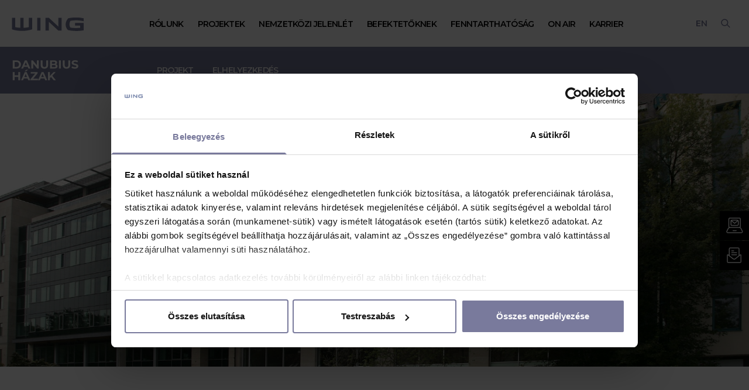

--- FILE ---
content_type: text/html; charset=UTF-8
request_url: https://wing.hu/hu/projekt/danubius-hazak
body_size: 7005
content:
<!DOCTYPE html>
<html lang="hu">

<head>

    <title>Danubius Házak - Wing</title><meta name="description" content="Az irodaházak megépítésénél alapvető szempont volt a kitűnő megközelíthetőség és egy a környék arculatát meghatározó, népszerű épülettömb megvalósítása."><meta name="keywords" content="wing irodaház, házak budapest, danubius"><meta property="og:image" content="https://wing.hu/images/list/danubius-hazak-list.jpg" /><script type="application/ld+json">{"@context":"https://schema.org","@type":"WebPage"}</script>

    <meta charset="UTF-8">
    <meta name="viewport" content="width=device-width, initial-scale=1.0">
    <meta http-equiv="X-UA-Compatible" content="ie=edge">

    <!-- Cookiebot -->
    <script id="Cookiebot" src="https://consent.cookiebot.com/uc.js"
        data-culture="hu" data-cbid="8c513538-ead0-4427-a2b8-e3db6ea3773f"
        data-blockingmode="auto" type="text/javascript"></script>

    <!-- Google Tag Manager -->
    <script>
        (function(w, d, s, l, i) {
            w[l] = w[l] || [];
            w[l].push({
                'gtm.start': new Date().getTime(),
                event: 'gtm.js'
            });
            var f = d.getElementsByTagName(s)[0],
                j = d.createElement(s),
                dl = l != 'dataLayer' ? '&l=' + l : '';
            j.async = true;
            j.src =
                'https://www.googletagmanager.com/gtm.js?id=' + i + dl;
            f.parentNode.insertBefore(j, f);
        })(window, document, 'script', 'dataLayer', 'GTM-TFVRZJV');
    </script>
    <!-- End Google Tag Manager -->

    <script type="text/javascript">
        _linkedin_partner_id = "4699436";
        window._linkedin_data_partner_ids = window._linkedin_data_partner_ids || [];
        window._linkedin_data_partner_ids.push(_linkedin_partner_id);
    </script>
    <script type="text/javascript">
        (function(l) {
            if (!l) {
                window.lintrk = function(a, b) {
                    window.lintrk.q.push([a, b])
                };
                window.lintrk.q = []
            }
            var s = document.getElementsByTagName("script")[0];
            var b = document.createElement("script");
            b.type = "text/javascript";
            b.async = true;
            b.src = "https://snap.licdn.com/li.lms-analytics/insight.min.js";
            s.parentNode.insertBefore(b, s);
        })(window.lintrk);
    </script>

    <script src="https://code.jquery.com/jquery-3.6.0.min.js"></script>
    <script src="https://cdnjs.cloudflare.com/ajax/libs/OwlCarousel2/2.3.4/owl.carousel.min.js"></script>
    <script src="https://cdnjs.cloudflare.com/ajax/libs/lightbox2/2.11.3/js/lightbox.min.js"></script>

    <link rel="preconnect" href="https://fonts.googleapis.com">
    <link rel="preconnect" href="https://fonts.gstatic.com" crossorigin>
    <link href="https://fonts.googleapis.com/css2?family=Montserrat:wght@100;300;400;500;600;700;800&display=swap"
        rel="stylesheet">

    <link rel="stylesheet" href="https://cdnjs.cloudflare.com/ajax/libs/lightbox2/2.11.3/css/lightbox.css">

    <link rel='stylesheet' href='https://cdnjs.cloudflare.com/ajax/libs/leaflet/1.0.3/leaflet.css' />
    <script src='https://cdnjs.cloudflare.com/ajax/libs/leaflet/1.0.3/leaflet.js'></script>

    <script src="https://cdnjs.cloudflare.com/ajax/libs/tippy.js/2.5.3/tippy.all.min.js"></script>
    <!--link rel="stylesheet" href="https://cdnjs.cloudflare.com/ajax/libs/tippy.js/2.5.3/themes/light.css" /-->

    <!--script type="text/javascript" src="https://cdn.jsdelivr.net/npm/js-cookie@2.2.1/src/js.cookie.js"></script-->

    <link rel="stylesheet" href="/css/wing.css?id=7cdeeb4562a2c27259b51b7da3f28f95">
    <script type="text/javascript" src="https://cdnjs.cloudflare.com/ajax/libs/jquery-cookie/1.4.1/jquery.cookie.min.js">
    </script>
    <script src="/js/wing.js?id=e812b869b4efb45f07c1b5de9965689e" defer></script>

    <link rel="apple-touch-icon" sizes="57x57" href="/img/favicons/apple-icon-57x57.png">
    <link rel="apple-touch-icon" sizes="60x60" href="/img/favicons/apple-icon-60x60.png">
    <link rel="apple-touch-icon" sizes="72x72" href="/img/favicons/apple-icon-72x72.png">
    <link rel="apple-touch-icon" sizes="76x76" href="/img/favicons/apple-icon-76x76.png">
    <link rel="apple-touch-icon" sizes="114x114" href="/img/favicons/apple-icon-114x114.png">
    <link rel="apple-touch-icon" sizes="120x120" href="/img/favicons/apple-icon-120x120.png">
    <link rel="apple-touch-icon" sizes="144x144" href="/img/favicons/apple-icon-144x144.png">
    <link rel="apple-touch-icon" sizes="152x152" href="/img/favicons/apple-icon-152x152.png">
    <link rel="apple-touch-icon" sizes="180x180" href="/img/favicons/apple-icon-180x180.png">
    <link rel="icon" type="image/png" sizes="192x192" href="/img/favicons/android-icon-192x192.png">
    <link rel="icon" type="image/png" sizes="32x32" href="/img/favicons/favicon-32x32.png">
    <link rel="icon" type="image/png" sizes="96x96" href="/img/favicons/favicon-96x96.png">
    <link rel="icon" type="image/png" sizes="16x16" href="/img/favicons/favicon-16x16.png">
    <link rel="manifest" href="/img/favicons/manifest.json">
    <meta name="msapplication-TileColor" content="#ffffff">
    <meta name="msapplication-TileImage" content="/img/favicons/ms-icon-144x144.png">
    <meta name="theme-color" content="#ffffff">

    <link rel="SHORTCUT ICON" href="/img/favicons/favicon.ico">

    <style >[wire\:loading], [wire\:loading\.delay], [wire\:loading\.inline-block], [wire\:loading\.inline], [wire\:loading\.block], [wire\:loading\.flex], [wire\:loading\.table], [wire\:loading\.grid], [wire\:loading\.inline-flex] {display: none;}[wire\:loading\.delay\.shortest], [wire\:loading\.delay\.shorter], [wire\:loading\.delay\.short], [wire\:loading\.delay\.long], [wire\:loading\.delay\.longer], [wire\:loading\.delay\.longest] {display:none;}[wire\:offline] {display: none;}[wire\:dirty]:not(textarea):not(input):not(select) {display: none;}input:-webkit-autofill, select:-webkit-autofill, textarea:-webkit-autofill {animation-duration: 50000s;animation-name: livewireautofill;}@keyframes livewireautofill { from {} }</style>

    <script src="https://www.google.com/recaptcha/api.js"></script>

</head>

<body>

    <!-- Google Tag Manager (noscript) -->
    <noscript><iframe src="https://www.googletagmanager.com/ns.html?id=GTM-TFVRZJV" height="0" width="0"
            style="display:none;visibility:hidden"></iframe></noscript>
    <!-- End Google Tag Manager (noscript) -->

    <noscript>
        <img height="1" width="1" style="display:none;" alt=""
            src="https://px.ads.linkedin.com/collect/?pid=4699436&fmt=gif" />
    </noscript>

        <header class="sticky top-0 z-50 flex items-center h-20 bg-white">
    <div class="container px-5 m-auto">
        <div class="flex items-center justify-between mx-auto text-lg font-bold uppercase text-primary">
            <a href="/hu" class="block whitespace-nowrap">
                <img class="inline-block w-auto h-6 align-middle" src="/img/logo.svg" alt="WING">
                            </a>
            <div class="flex items-center justify-end flex-auto xl:order-last xl:flex-none">
                <label id="searchfocus" for="togglesearch" class="inline-block cursor-pointer xl:order-last">
                    <span class="inline-flex items-center px-3 py-2 text-primary hover:text-black">
                        <svg class="h-4" fill="none" xmlns="http://www.w3.org/2000/svg" viewBox="0 0 21 21">
                            <circle cx="8.33594" cy="8.55908" r="7" stroke="currentColor" stroke-width="2"/>
                            <line x1="13.7286" y1="13.2033" x2="20.0708" y2="19.5455" stroke="currentColor" stroke-width="2"/>
                        </svg>
                    </span>
                </label>

                                    <a href="/en/project/danubius-hazak" class="px-3 text-sm font-semibold leading-normal tracking-tighter uppercase whitespace-no-wrap text-primary hover:text-black">
                        EN
                    </a>
                
            </div>
            <label for="togglemenu" class="block xl:hidden">
                <span class="inline-flex items-center px-3 py-2 uppercase bg-transparent text-primary">
                    <svg width="30" height="30" viewBox="0 0 30 30" fill="none" xmlns="http://www.w3.org/2000/svg">
                        <path d="M5 22H25M5 7H25H5ZM5 14.5H25H5Z" stroke="currentColor" stroke-width="2" stroke-linecap="round" stroke-linejoin="round"/>
                    </svg>
                </span>
            </label>
            <input type="checkbox" id="togglemenu" class="hidden toggle-menu">
            <nav class="items-center hidden mx-auto xl:block">
                <ul class="my-0 ml-0 leading-8 list-none border-t divide-y xl:flex divide-gray xl:divide-none border-gray xl:border-0">
                    <li>
                        <input type="checkbox" id="togglesubmenu-1" class="hidden submenu-check">
                        <label for="togglesubmenu-1">
                            <span class="block px-3 text-sm font-semibold leading-normal tracking-tighter uppercase whitespace-no-wrap menu-item text-primary xl:text-black hover:text-primary">Rólunk</span>
                            <span class="inline-block xl:hidden text-primary absolute top-2.5 right-10">
                                <svg width="30" height="30" viewBox="0 0 30 30" fill="none" xmlns="http://www.w3.org/2000/svg" class="transition ease-in-out">
                                    <path d="M23.5 11L14.75 19.75L6 11" stroke="currentColor" stroke-width="2" stroke-linecap="round" stroke-linejoin="round"/>
                                </svg>
                            </span>
                        </label>
                        <div class="hidden overflow-hidden transition ease-in-out border-t xl:rounded-b-lg border-gray xl:border-0">
                            <ul class="m-0 list-none divide-y divide-gray bg-primary bg-opacity-10 xl:bg-white/0">
                                <li><a href="/hu/a-wingrol" class="text-sm font-semibold uppercase whitespace-no-wrap transition ease-in-out">A WING-ről</a></li>
                                <li><a href="/hu/kuldetesunk" class="text-sm font-semibold uppercase whitespace-no-wrap transition ease-in-out">Küldetésünk</a></li>
                                <li><a href="/hu/menedzsment" class="text-sm font-semibold uppercase whitespace-no-wrap transition ease-in-out">Menedzsment</a></li>
                                <li><a href="/hu/csr" class="text-sm font-semibold uppercase whitespace-no-wrap transition ease-in-out">CSR</a></li>
                                <li><a href="/hu/dijaink" class="text-sm font-semibold uppercase whitespace-no-wrap transition ease-in-out">Díjaink</a></li>
                            </ul>
                        </div>
                    </li>
                    <li>
                        <input type="checkbox" id="togglesubmenu-2" class="hidden submenu-check">
                        <label for="togglesubmenu-2">
                            <span class="block px-3 text-sm font-semibold leading-normal tracking-tighter uppercase whitespace-no-wrap menu-item text-primary xl:text-black hover:text-primary">Projektek</span>
                            <span class="inline-block xl:hidden text-primary absolute top-2.5 right-10">
                                <svg width="30" height="30" viewBox="0 0 30 30" fill="none" xmlns="http://www.w3.org/2000/svg" class="transition ease-in-out">
                                    <path d="M23.5 11L14.75 19.75L6 11" stroke="currentColor" stroke-width="2" stroke-linecap="round" stroke-linejoin="round"/>
                                </svg>
                            </span>
                        </label>
                        <div class="hidden overflow-hidden transition ease-in-out border-t xl:rounded-b-lg border-gray xl:border-0">
                            <ul class="m-0 list-none divide-y divide-gray bg-primary bg-opacity-10 xl:bg-white/0">
                                
                                <li><a href="/hu/iroda" class="text-sm font-semibold uppercase whitespace-no-wrap transition ease-in-out">Iroda</a></li>
                                <li><a href="/hu/raktar" class="text-sm font-semibold uppercase whitespace-no-wrap transition ease-in-out">Raktár</a></li>
                                <li><a href="/hu/szalloda" class="text-sm font-semibold uppercase whitespace-no-wrap transition ease-in-out">Szálloda</a></li>

                                <li><a href="/hu/kiskereskedelem" class="text-sm font-semibold uppercase whitespace-no-wrap transition ease-in-out">Kiskereskedelem</a></li>
                                <li><a href="/hu/lakoingatlan" class="text-sm font-semibold uppercase whitespace-no-wrap transition ease-in-out">Lakóingatlan</a></li>
                                
                            </ul>
                        </div>
                    </li>
                    <li><a href="/hu/nemzetkozi-jelenlet" class="px-3 text-sm font-semibold leading-normal tracking-tighter uppercase whitespace-no-wrap menu-item text-primary xl:text-black hover:text-primary">Nemzetközi jelenlét</a></li>
                    <li>
                        <input type="checkbox" id="togglesubmenu-3" class="hidden submenu-check">
                        <label for="togglesubmenu-3">
                            <span class="block px-3 text-sm font-semibold leading-normal tracking-tighter uppercase whitespace-no-wrap menu-item text-primary xl:text-black hover:text-primary">Befektetőknek</span>
                            <span class="inline-block xl:hidden text-primary absolute top-2.5 right-10">
                                <svg width="30" height="30" viewBox="0 0 30 30" fill="none" xmlns="http://www.w3.org/2000/svg" class="transition ease-in-out">
                                    <path d="M23.5 11L14.75 19.75L6 11" stroke="currentColor" stroke-width="2" stroke-linecap="round" stroke-linejoin="round"/>
                                </svg>
                            </span>
                        </label>
                        <div class="hidden overflow-hidden transition ease-in-out border-t xl:rounded-b-lg border-gray xl:border-0">
                            <ul class="m-0 list-none divide-y divide-gray bg-primary bg-opacity-10 xl:bg-white/0">
                                
                                <li><a href="/hu/kozlemenyek" class="text-sm font-semibold uppercase whitespace-no-wrap transition ease-in-out">Közlemények</a></li>
                                <li><a href="/hu/jelentesek" class="text-sm font-semibold uppercase whitespace-no-wrap transition ease-in-out">Jelentések</a></li>
                                <li><a href="/hu/zold-kotveny" class="text-sm font-semibold uppercase whitespace-no-wrap transition ease-in-out">Zöld kötvény</a></li>
                                <li><a href="/hu/kapcsolati-adatok" class="text-sm font-semibold uppercase whitespace-no-wrap transition ease-in-out">Kapcsolati adatok</a></li>
                                <li><a href="/hu/tarsasagiranyitas" class="text-sm font-semibold uppercase whitespace-no-wrap transition ease-in-out">Társaságirányítás</a></li>
                            </ul>
                        </div>
                    </li>
                    <li class="hover:text-sustainability"><a href="/hu/fenntarthatosag" class="px-3 text-sm font-semibold leading-normal tracking-tighter uppercase whitespace-no-wrap menu-item text-primary xl:text-black hover:text-sustainability">Fenntarthatóság</a></li>
                    <li><a href="/hu/hirek" class="px-3 text-sm font-semibold leading-normal tracking-tighter uppercase whitespace-no-wrap menu-item text-primary xl:text-black hover:text-primary">On air</a></li> 
                    
                    

                                            <li><a href="/hu/karrier" class="px-3 text-sm font-semibold leading-normal tracking-tighter uppercase whitespace-no-wrap menu-item text-primary xl:text-black hover:text-primary">Karrier</a></li>
                    

                    <li class="block md:hidden"><a href="/hu/kapcsolat" class="px-3 text-sm font-semibold leading-normal tracking-tighter uppercase whitespace-no-wrap menu-item text-primary xl:text-black hover:text-primary">Kapcsolat</a></li>
                </ul>
            </nav>

        </div>
    </div>
</header>
<input type="checkbox" id="togglesearch" class="hidden search-check">
<div class="fixed left-0 right-0 z-40 flex items-center transition ease-in-out bg-white opacity-0 -top-10 xl:h-20">
    <div class="container max-w-xl px-5 m-auto">
        <form action="https://wing.hu/hu/kereses">
            <div class="flex flex-row flex-wrap items-center xl:h-20">
                <div class="flex-auto px-3">
                    <div class="flex justify-center">
                        <div class="w-full">
                            <label class="mb-0">
                                <input class="w-full border-gray focus:border-primary" id="search" name="query" type="text" placeholder="Keresés">
                            </label>
                        </div>
                    </div>
                </div>
                <div class="w-full px-3 my-5 xl:w-44 xl:my-0">
                    <button type="submit" class="w-full bg-transparent button text-primary border-primary hover:bg-primary hover:text-white hover:border-transparent">
                        Keresés
                    </button>
                </div>
            </div>
        </form>
    </div>
</div>
    <div class="main">
                <nav class="sticky z-30 flex items-center h-20 subpage-nav top-20

bg-primary
">



    <div class="container px-5 m-auto text-grey-darkest">
        <div class="flex items-center justify-between mx-auto">
            <button type="button" onclick="window.scrollTo({ top: 0, behavior: 'smooth' });">
                <img class="h-auto w-auto max-h-8 sm:max-h-10 max-w-[200px]" src="/img/danubius-hazak-menu.svg" alt="Danubius Házak">
            </button>
            <input type="checkbox" id="togglesubnav" class="hidden toggle-menu">
            <label for="togglesubnav" class="block xl:hidden">
                <span class="inline-flex items-center px-3 py-2 text-white uppercase bg-transparent">
                    <span class="px-4 text-sm font-semibold leading-normal tracking-tighter text-white uppercase whitespace-no-wrap hover:text-primary">
                        Menü
                    </span>
                    <svg width="30" height="30" viewBox="0 0 30 30" fill="none" xmlns="http://www.w3.org/2000/svg" class="transition ease-in-out">
                        <path d="M23.5 11L14.75 19.75L6 11" stroke="currentColor" stroke-width="2" stroke-linecap="round" stroke-linejoin="round"/>
                    </svg>
                </span>
            </label>

            <nav class="hidden xl:block navmargin">
                <ul class="my-0 ml-0 leading-8 list-none border-t border-b divide-y
                                    bg-primary
                
                xl:flex divide-white/30 xl:divide-none border-white/30 xl:border-0">

                                            
                        
                                                        <li><a href="#section-79" class="px-4 text-sm font-semibold leading-normal tracking-tighter text-white uppercase whitespace-no-wrap

                                                            hover:text-black
                            
                            ">Projekt</a></li>
                                                    
                                                        <li><a href="#section-80" class="px-4 text-sm font-semibold leading-normal tracking-tighter text-white uppercase whitespace-no-wrap

                                                            hover:text-black
                            
                            ">Elhelyezkedés</a></li>
                                                    
                        
                        
                        

                    
                </ul>
            </nav>
                    </div>
    </div>
</nav>







        
        
                <div class="relative">

            <span id="section-78" class="anchor"></span>
            <section class="bg-gray relative"> <img class="w-full h-auto" src="/images/header/danubius-hazak-header.jpg" alt="">
  <div class="z-10 absolute inset-0 flex items-center justify-center">
  <h1 class="uppercase text-center font-bold text-white text-2xl md:text-5xl text-shadow">Danubius Házak</h1>
		
  </div>
</section>

        </div>
                <div class="relative">

            <span id="section-79" class="anchor"></span>
            <div class="bg-cover bg-center ">
    <div class="container p-5 py-5 m-auto text-grey-darkest md:py-10 lg:py-20">
        <div class="flex flex-col items-center md:flex-row">
            <div class="py-4 md:w-1/2 md:pl-4 md:order-last">
                <div class="illustration relative ml-[18%] md:ml-0">
                                            <img class="w-auto h-auto" src="/images/texture/referencia-texture-1.jpg" alt="Danubius Házak">
                        <img class="absolute top-0 bottom-0 left-0 right-0 w-auto h-auto m-auto transition duration-1000 ease-in-out delay-300 rounded-lg opacity-0 md:rounded-large image-anim" src="/images/ill-1/danubius-hazak-ill-1.jpg" alt="Danubius Házak" data-translate="-15% , 0">
                                    </div>
            </div>
            <div class="py-4 md:w-1/2 md:pr-4">
                <div class="md:w-10/12">
                    <h2 class="mb-5 maintitle md:text-xxl ease-in-out transition duration-1000 delay-200 relative data-anim" data-translate="0 , -112px">Danubius Házak</h2>
                    <p class="text-base font-normal text-black ease-in-out transition duration-1000 delay-400 relative data-anim" data-translate="0 , -112px">A Danubius Házakat a WING Zrt. négy fázisban fejlesztette 1998 és 2005 között. Az irodaházak megépítésénél alapvető szempont volt a kitűnő megközelíthetőség és hogy azok egymáshoz megfelelően viszonyuljanak mind a látvány tekintetében, mind az épületek közti átjárhatóság szempontjából. Az épületek különlegessége, hogy az irodaházak az első ütemtől kezdve megfeleltek az aktuális piaci igényeknek, és összességében egy a környék arculatát meghatározó, népszerű épülettömb jött létre.
<br><br>
Bruttó terület: 20 000 m<sup>2</sup>
<br><br>
Eladva: 2009</p>

                    
                </div>
            </div>
        </div>
    </div>
</div>


        </div>
                <div class="relative">

            <span id="section-80" class="anchor"></span>
            <div class="relative">
            <span id="location" class="anchor"></span>
                        <div class="bg-cover bg-center bg-lightgray">
    <div class="flex flex-col md:flex-row items-stretch">
        <div class="w-full relative md:w-1/2 ">
            <div class="illustration h-full w-full">
                                    <div id='map' class="h-96 md:h-full w-full md:min-h-[600px]" data-lat="47.547858" data-lng="19.073229"></div>
                            </div>
        </div>
        <div class="w-full md:w-1/2 md:grid">
            <div class="md:max-w-lg lg:max-w-[640px] p-5 md:py-20  md:pl-20 self-center">
                <h2 class="maintitle md:text-xxl mb-5">ELHELYEZKEDÉS</h2>
                <p class="font-normal text-black text-base md:pr-20 lg:pr-40">
                   A Váci úti fejlesztések úttörőjeként 1997-ben, a Váci út és a Babér utca által határolt területen, a hajdani RICO székház helyén kezdődött meg az építkezés.
                </p>

                                
            </div>
        </div>
    </div>
</div>

        </div>
        
        

                    <div class="relative">
            <span id="rent" class="anchor"></span>

            <div class="container p-5 py-5 m-auto text-grey-darkest lg:py-24">
                
                    
                                    
                    
                                    
                    
                                    
                    
                                    
                    
                                    
                    
                                    
                    
                                    
                    
                                    
                    
                
                
            </div>
        </div>
        
                            

        
        
        
        
                <div class="relative">
            <span id="developer" class="anchor"></span>

            
                

                                            
                        
                

                <div class="bg-cover bg-center bg-light-pattern bg-fixed">
    <div class="container p-5 py-5 m-auto text-grey-darkest md:py-10 lg:py-20">
        <div class="flex flex-col items-center md:flex-row">
            <div class="py-4 md:w-1/2 md:pl-4 md:order-last">
                <div class="illustration relative ml-[18%] md:ml-0">
                                            <img class="w-auto h-auto" src="/images/project-texture-11.jpg" alt="FEJLESZTŐ">
                        <img class="absolute top-0 bottom-0 left-0 right-0 w-auto h-auto m-auto transition duration-1000 ease-in-out delay-300 rounded-lg opacity-0 md:rounded-large image-anim" src="/images/project-liberty-ill-12.jpg" alt="FEJLESZTŐ" data-translate="-15% , 0">
                                    </div>
            </div>
            <div class="py-4 md:w-1/2 md:pr-4">
                <div class="md:w-10/12">
                    <h2 class="mb-5 maintitle md:text-xxl ease-in-out transition duration-1000 delay-200 relative data-anim" data-translate="0 , -112px">FEJLESZTŐ</h2>
                    <p class="text-base font-normal text-black ease-in-out transition duration-1000 delay-400 relative data-anim" data-translate="0 , -112px">
                            <p>A WING Magyarország vezető ingatlanvállalkozása, piacvezető irodafejlesztő. Tapasztalt, megbízható és stabil pénzügyi
                                háttérrel bíró cég, amely számos nemzetközi nagyvállalat székházát építette fel világszínvonalú minőségben,
                                határidőn belül és költségkeretet betartva.</p>
                            </p>

                    
                </div>
            </div>
        </div>
    </div>
</div>
        </div>
        

        

                    <div class="relative">
    <span id="developer" class="anchor"></span>

    <div class="bg-white bg-center bg-cover">
        <div class="container p-5 py-5 m-auto text-white lg:py-20">
            <h2 class="mb-12 maintitle md:text-xxl md:mb-24">
                Bérelhető irodáink
            </h2>
        </div>
    </div>
    <div class="bg-fixed bg-center bg-cover bg-wood-pattern">
        <div class="container p-5 py-5 m-auto text-white lg:py-36">
            <div class="flex flex-col -mx-4 -mt-20 md:flex-row md:flex-wrap lg:-mt-72">
                                                        <div class="w-full p-4 md:w-1/2 lg:w-1/3">
    <div class="flip">
        <div class="flip-content">
            <div class="rounded-lg flip-front">
                <img src="/images/list/honved-center-new-list.jpg" alt="Honvéd Center New" />
                <h3 class="absolute bottom-0 left-0 right-0 px-4 py-3 font-medium text-left text-white bg-primary">Honvéd Center New</h3>
                <div class="absolute badges top-5 left-3">
                    <span class="badge bg-office min-w-[140px]">Iroda</span>
                                    </div>
            </div>
            <div class="flip-back bg-office rounded-lg flex items-center text-center">
                <div>
                    <img src="/img/honved-center-new.svg" alt="Honvéd Center New" class="mb-10" />
                    <p class="pb-5 text-base font-bold text-center text-white">Budapest - V. kerület</p>
                    <a href="https://wing.hu/hu/projekt/honved-center-new" class="button button--white hover:text-office">
                        Tovább
                    </a>
                </div>
            </div>
        </div>
    </div>
</div>

                                                        <div class="w-full p-4 md:w-1/2 lg:w-1/3">
    <div class="flip">
        <div class="flip-content">
            <div class="rounded-lg flip-front">
                <img src="/images/list/hop-technology-office-park-list.jpg" alt="HOP Technology Office Park" />
                <h3 class="absolute bottom-0 left-0 right-0 px-4 py-3 font-medium text-left text-white bg-primary">HOP Technology Office Park</h3>
                <div class="absolute badges top-5 left-3">
                    <span class="badge bg-office min-w-[140px]">Iroda</span>
                                    </div>
            </div>
            <div class="flip-back bg-office rounded-lg flex items-center text-center">
                <div>
                    <img src="/img/hop-technology-office-park.svg" alt="HOP Technology Office Park" class="mb-10" />
                    <p class="pb-5 text-base font-bold text-center text-white">Budapest - XIV. kerület</p>
                    <a href="https://wing.hu/hu/projekt/hop-technology-office-park" class="button button--white hover:text-office">
                        Tovább
                    </a>
                </div>
            </div>
        </div>
    </div>
</div>

                                                        <div class="w-full p-4 md:w-1/2 lg:w-1/3">
    <div class="flip">
        <div class="flip-content">
            <div class="rounded-lg flip-front">
                <img src="/images/list/hop-passage-list.jpg" alt="HOP Passage" />
                <h3 class="absolute bottom-0 left-0 right-0 px-4 py-3 font-medium text-left text-white bg-primary">HOP Passage</h3>
                <div class="absolute badges top-5 left-3">
                    <span class="badge bg-office min-w-[140px]">Iroda</span>
                                    </div>
            </div>
            <div class="flip-back bg-office rounded-lg flex items-center text-center">
                <div>
                    <img src="/img/hop-passage.svg" alt="HOP Passage" class="mb-10" />
                    <p class="pb-5 text-base font-bold text-center text-white">Budapest - XIV. kerület</p>
                    <a href="https://wing.hu/hu/projekt/hop-passage" class="button button--white hover:text-office">
                        Tovább
                    </a>
                </div>
            </div>
        </div>
    </div>
</div>

                                                        <div class="w-full p-4 md:w-1/2 lg:w-1/3">
    <div class="flip">
        <div class="flip-content">
            <div class="rounded-lg flip-front">
                <img src="/images/list/skylight-city-list.jpg" alt="Skylight City" />
                <h3 class="absolute bottom-0 left-0 right-0 px-4 py-3 font-medium text-left text-white bg-primary">Skylight City</h3>
                <div class="absolute badges top-5 left-3">
                    <span class="badge bg-office min-w-[140px]">Iroda</span>
                                    </div>
            </div>
            <div class="flip-back bg-office rounded-lg flex items-center text-center">
                <div>
                    <img src="/img/skylight-city.svg" alt="Skylight City" class="mb-10" />
                    <p class="pb-5 text-base font-bold text-center text-white">Budapest - XIII. kerület</p>
                    <a href="https://wing.hu/hu/projekt/skylight-city" class="button button--white hover:text-office">
                        Tovább
                    </a>
                </div>
            </div>
        </div>
    </div>
</div>

                                                        <div class="w-full p-4 md:w-1/2 lg:w-1/3">
    <div class="flip">
        <div class="flip-content">
            <div class="rounded-lg flip-front">
                <img src="/images/list/telekom-campus-list.jpg" alt="Telekom Campus" />
                <h3 class="absolute bottom-0 left-0 right-0 px-4 py-3 font-medium text-left text-white bg-primary">Telekom Campus</h3>
                <div class="absolute badges top-5 left-3">
                    <span class="badge bg-office min-w-[140px]">Iroda</span>
                                    </div>
            </div>
            <div class="flip-back bg-office rounded-lg flex items-center text-center">
                <div>
                    <img src="/img/telekom-campus.svg" alt="Telekom Campus" class="mb-10" />
                    <p class="pb-5 text-base font-bold text-center text-white">Budapest - IX. kerület</p>
                    <a href="https://wing.hu/hu/projekt/telekom-campus" class="button button--white hover:text-office">
                        Tovább
                    </a>
                </div>
            </div>
        </div>
    </div>
</div>

                                                        <div class="w-full p-4 md:w-1/2 lg:w-1/3">
    <div class="flip">
        <div class="flip-content">
            <div class="rounded-lg flip-front">
                <img src="/images/list/liget-center-vitrum-list.jpg" alt="Liget Center Vitrum" />
                <h3 class="absolute bottom-0 left-0 right-0 px-4 py-3 font-medium text-left text-white bg-primary">Liget Center Vitrum</h3>
                <div class="absolute badges top-5 left-3">
                    <span class="badge bg-office min-w-[140px]">Iroda</span>
                                    </div>
            </div>
            <div class="flip-back bg-office rounded-lg flex items-center text-center">
                <div>
                    <img src="/img/liget-center-vitrum.svg" alt="Liget Center Vitrum" class="mb-10" />
                    <p class="pb-5 text-base font-bold text-center text-white">Budapest - VI. kerület</p>
                    <a href="https://wing.hu/hu/projekt/liget-center-vitrum" class="button button--white hover:text-office">
                        Tovább
                    </a>
                </div>
            </div>
        </div>
    </div>
</div>

                            </div>
        </div>
    </div>
</div>
        

        
    </div>

    <footer>
    <section class="py-4 bg-primary">
        <div class="container m-auto">
            <div class="flex flex-col text-left text-white md:flex-row">
                <div class="p-6 md:w-1/3">
                                            <a href="/hu" class="block mb-10">
                            <img class="h-auto w-44 sm:w-52" src="/img/logo-white.svg" alt="WING">
                        </a>
                                        <p class="text-sm leading-8 text-white">
                        
                                                    Tel.: <a class="text-sm text-white hover:text-black"
                                href="tel:+3614514760">+36 1 451 4760</a><br />
                            E-mail: <a class="text-sm text-white hover:text-black"
                                href="mailto:sales@wing.hu">sales@wing.hu</a>
                            
                                            </p>
                </div>
                <div class="hidden p-6 md:block md:w-1/3">
                    <ul class="my-0 ml-0 leading-8 list-none">
                        <li><a href="/hu/a-wingrol"
                                class="text-sm text-white hover:text-black">Rólunk</a>
                        <li><a href="/hu/iroda"
                                class="text-sm text-white hover:text-black">Projektek</a></li>
                        <li><a href="/hu/kozlemenyek"
                                class="text-sm text-white hover:text-black">Befektetőknek</a></li>
                        <li><a href="/hu/fenntarthatosag"
                                class="text-sm text-white hover:text-black">Fenntarthatóság</a></li>
                        <li><a href="/hu/hirek"
                                class="text-sm text-white hover:text-black">On Air</a></li>
                                                    <li><a href="/hu/karrier"
                                    class="text-sm text-white hover:text-black">Karrier</a></li>
                                                <li><a href="/hu/kapcsolat"
                                class="text-sm text-white hover:text-black">Kapcsolat</a></li>
                    </ul>
                </div>
                <div class="px-6 pt-0 pb-6 md:w-1/3 md:pt-6">

                    

                    <p class="text-sm leading-8 text-white"><a class="text-sm text-white hover:text-black"
                            href="/hu/adatvedelem">Adatvédelem</a>
                    </p>
                    <p class="text-sm leading-8 text-white"><a class="text-sm text-white hover:text-black"
                            href="/hu/jogi-nyilatkozat">Jogi nyilatkozat</a></p>
                    <p class="text-sm leading-8 text-white open-newsletter"><a
                            class="text-sm text-white hover:text-black"
                            href="/hu/hirlevel-feliratkozas">Hírlevél feliratkozás</a></p>

                    <div class="mt-10">
                        <a href="https://www.facebook.com/wingzrt/" target="_blank" class="inline-block mr-3">
                            <img class="w-auto h-6" src="/img/ic-facebook.svg" alt="Facebook" title="Facebook">
                        </a>
                        <a href="https://www.linkedin.com/company/wing-zrt./" target="_blank" class="inline-block mr-3">
                            <img class="w-auto h-6" src="/img/ic-linkedin.svg" alt="linkedIn" title="linkedIn">
                        </a>
                        <a href="https://www.instagram.com/wingzrt/" target="_blank" class="inline-block mr-3">
                            <img class="w-auto h-6" src="/img/ic-instagram.svg" alt="Instagram" title="Instagram">
                        </a>
                        <a href="https://www.youtube.com/channel/UC3TbLPyf0iJ7mPcb2wANvWA" target="_blank"
                            class="inline-block mr-3">
                            <img class="w-auto h-6" src="/img/ic-youtube.svg" alt="Youtube" title="Youtube">
                        </a>
                    </div>
                </div>
            </div>
        </div>
    </section>
    <div class="pb-32 bg-black lg:pb-5">
        <div class="container m-auto">

                            <p class="px-6 pt-5 text-xs text-center text-white">
                    Az oldalon szereplő összegek nettó árak, melyek nem tartalmazzák az ÁFA értékét.</p>
            
            <p class="px-6 pt-5 text-xs text-center text-white">&copy; 2026
                Wing Magyarország. Copyright © Wing Zrt. Minden jog fenntartva. Fejlesztés: <a
                    href="http://www.line45.com/" target="_blank">linemedia</a></p>
        </div>
    </div>
</footer>
<div class="fixed bottom-0 left-auto right-0 top-[51px] z-10 m-auto hidden h-[50px] w-[50px] xl:block">
    <div class="m-auto text-center">
        <a href="/hu/kapcsolat"
            class="float-tippy flex h-[50px] w-[50px] items-center justify-center bg-black"
            title="Kapcsolat">
            <img src="/img/contact.svg" />
        </a>
    </div>
</div>
<div class="fixed bottom-0 left-auto right-0 top-[154px] z-10 m-auto hidden h-[50px] w-[50px] xl:block">
    <div class="m-auto text-center">
        <a href="/hu/hirlevel-feliratkozas"
            class="open-newsletter float-tippy flex h-[50px] w-[50px] items-center justify-center bg-black"
            title="Hírlevél feliratkozás">
            <img src="/img/newsletter.svg" />
        </a>
    </div>
</div>









    <script type="text/javascript">
            </script>

    <script src="/livewire/livewire.js?id=90730a3b0e7144480175" data-turbo-eval="false" data-turbolinks-eval="false" ></script><script data-turbo-eval="false" data-turbolinks-eval="false" >window.livewire = new Livewire();window.Livewire = window.livewire;window.livewire_app_url = '';window.livewire_token = 'GdF0mSkR458cqt9sGAsNbIJ8Y9ujv25itARimCef';window.deferLoadingAlpine = function (callback) {window.addEventListener('livewire:load', function () {callback();});};let started = false;window.addEventListener('alpine:initializing', function () {if (! started) {window.livewire.start();started = true;}});document.addEventListener("DOMContentLoaded", function () {if (! started) {window.livewire.start();started = true;}});</script>

</body>

</html>


--- FILE ---
content_type: text/css
request_url: https://wing.hu/css/wing.css?id=7cdeeb4562a2c27259b51b7da3f28f95
body_size: 14331
content:
@import url(https://cdnjs.cloudflare.com/ajax/libs/font-awesome/6.0.0-beta3/css/all.min.css);
/*! tailwindcss v3.0.23 | MIT License | https://tailwindcss.com*/*,:after,:before{border:0 solid;box-sizing:border-box}:after,:before{--tw-content:""}html{-webkit-text-size-adjust:100%;font-family:Nunito,ui-sans-serif,system-ui,-apple-system,BlinkMacSystemFont,Segoe UI,Roboto,Helvetica Neue,Arial,Noto Sans,sans-serif,Apple Color Emoji,Segoe UI Emoji,Segoe UI Symbol,Noto Color Emoji;line-height:1.5;-moz-tab-size:4;-o-tab-size:4;tab-size:4}body{line-height:inherit;margin:0}hr{border-top-width:1px;color:inherit;height:0}abbr:where([title]){-webkit-text-decoration:underline dotted;text-decoration:underline dotted}h1,h2,h3,h4,h5,h6{font-size:inherit;font-weight:inherit}a{color:inherit;text-decoration:inherit}b,strong{font-weight:bolder}code,kbd,pre,samp{font-family:ui-monospace,SFMono-Regular,Menlo,Monaco,Consolas,Liberation Mono,Courier New,monospace;font-size:1em}small{font-size:80%}sub,sup{font-size:75%;line-height:0;position:relative;vertical-align:baseline}sub{bottom:-.25em}sup{top:-.5em}table{border-collapse:collapse;border-color:inherit;text-indent:0}button,input,optgroup,select,textarea{color:inherit;font-family:inherit;font-size:100%;line-height:inherit;margin:0;padding:0}button,select{text-transform:none}[type=button],[type=reset],[type=submit],button{-webkit-appearance:button;background-color:transparent;background-image:none}:-moz-focusring{outline:auto}:-moz-ui-invalid{box-shadow:none}progress{vertical-align:baseline}::-webkit-inner-spin-button,::-webkit-outer-spin-button{height:auto}[type=search]{-webkit-appearance:textfield;outline-offset:-2px}::-webkit-search-decoration{-webkit-appearance:none}::-webkit-file-upload-button{-webkit-appearance:button;font:inherit}summary{display:list-item}blockquote,dd,dl,figure,h1,h2,h3,h4,h5,h6,hr,p,pre{margin:0}fieldset{margin:0}fieldset,legend{padding:0}menu,ol,ul{list-style:none;margin:0;padding:0}textarea{resize:vertical}input::-moz-placeholder,textarea::-moz-placeholder{color:#9ca3af;opacity:1}input:-ms-input-placeholder,textarea:-ms-input-placeholder{color:#9ca3af;opacity:1}input::placeholder,textarea::placeholder{color:#9ca3af;opacity:1}[role=button],button{cursor:pointer}:disabled{cursor:default}audio,canvas,embed,iframe,img,object,svg,video{display:block;vertical-align:middle}img,video{height:auto;max-width:100%}[hidden]{display:none}[multiple],[type=date],[type=datetime-local],[type=email],[type=month],[type=number],[type=password],[type=search],[type=tel],[type=text],[type=time],[type=url],[type=week],select,textarea{--tw-shadow:0 0 #0000;-webkit-appearance:none;-moz-appearance:none;appearance:none;background-color:#fff;border-color:#6b7280;border-radius:0;border-width:1px;font-size:1rem;line-height:1.5rem;padding:.5rem .75rem}[multiple]:focus,[type=date]:focus,[type=datetime-local]:focus,[type=email]:focus,[type=month]:focus,[type=number]:focus,[type=password]:focus,[type=search]:focus,[type=tel]:focus,[type=text]:focus,[type=time]:focus,[type=url]:focus,[type=week]:focus,select:focus,textarea:focus{--tw-ring-inset:var(--tw-empty,/*!*/ /*!*/);--tw-ring-offset-width:0px;--tw-ring-offset-color:#fff;--tw-ring-color:#2563eb;--tw-ring-offset-shadow:var(--tw-ring-inset) 0 0 0 var(--tw-ring-offset-width) var(--tw-ring-offset-color);--tw-ring-shadow:var(--tw-ring-inset) 0 0 0 calc(1px + var(--tw-ring-offset-width)) var(--tw-ring-color);border-color:#2563eb;box-shadow:var(--tw-ring-offset-shadow),var(--tw-ring-shadow),var(--tw-shadow);outline:2px solid transparent;outline-offset:2px}input::-moz-placeholder,textarea::-moz-placeholder{color:#6b7280;opacity:1}input:-ms-input-placeholder,textarea:-ms-input-placeholder{color:#6b7280;opacity:1}input::placeholder,textarea::placeholder{color:#6b7280;opacity:1}::-webkit-datetime-edit-fields-wrapper{padding:0}::-webkit-date-and-time-value{min-height:1.5em}select{-webkit-print-color-adjust:exact;background-image:url("data:image/svg+xml;charset=utf-8,%3Csvg xmlns='http://www.w3.org/2000/svg' fill='none' viewBox='0 0 20 20'%3E%3Cpath stroke='%236b7280' stroke-linecap='round' stroke-linejoin='round' stroke-width='1.5' d='m6 8 4 4 4-4'/%3E%3C/svg%3E");background-position:right .5rem center;background-repeat:no-repeat;background-size:1.5em 1.5em;color-adjust:exact;padding-right:2.5rem}[multiple]{-webkit-print-color-adjust:unset;background-image:none;background-position:0 0;background-repeat:unset;background-size:initial;color-adjust:unset;padding-right:.75rem}[type=checkbox],[type=radio]{-webkit-print-color-adjust:exact;--tw-shadow:0 0 #0000;-webkit-appearance:none;-moz-appearance:none;appearance:none;background-color:#fff;background-origin:border-box;border-color:#6b7280;border-width:1px;color:#2563eb;color-adjust:exact;display:inline-block;flex-shrink:0;height:1rem;padding:0;-webkit-user-select:none;-moz-user-select:none;-ms-user-select:none;user-select:none;vertical-align:middle;width:1rem}[type=checkbox]{border-radius:0}[type=radio]{border-radius:100%}[type=checkbox]:focus,[type=radio]:focus{--tw-ring-inset:var(--tw-empty,/*!*/ /*!*/);--tw-ring-offset-width:2px;--tw-ring-offset-color:#fff;--tw-ring-color:#2563eb;--tw-ring-offset-shadow:var(--tw-ring-inset) 0 0 0 var(--tw-ring-offset-width) var(--tw-ring-offset-color);--tw-ring-shadow:var(--tw-ring-inset) 0 0 0 calc(2px + var(--tw-ring-offset-width)) var(--tw-ring-color);box-shadow:var(--tw-ring-offset-shadow),var(--tw-ring-shadow),var(--tw-shadow);outline:2px solid transparent;outline-offset:2px}[type=checkbox]:checked,[type=radio]:checked{background-color:currentColor;background-position:50%;background-repeat:no-repeat;background-size:100% 100%;border-color:transparent}[type=checkbox]:checked{background-image:url("data:image/svg+xml;charset=utf-8,%3Csvg viewBox='0 0 16 16' fill='%23fff' xmlns='http://www.w3.org/2000/svg'%3E%3Cpath d='M12.207 4.793a1 1 0 0 1 0 1.414l-5 5a1 1 0 0 1-1.414 0l-2-2a1 1 0 0 1 1.414-1.414L6.5 9.086l4.293-4.293a1 1 0 0 1 1.414 0z'/%3E%3C/svg%3E")}[type=radio]:checked{background-image:url("data:image/svg+xml;charset=utf-8,%3Csvg viewBox='0 0 16 16' fill='%23fff' xmlns='http://www.w3.org/2000/svg'%3E%3Ccircle cx='8' cy='8' r='3'/%3E%3C/svg%3E")}[type=checkbox]:checked:focus,[type=checkbox]:checked:hover,[type=radio]:checked:focus,[type=radio]:checked:hover{background-color:currentColor;border-color:transparent}[type=checkbox]:indeterminate{background-color:currentColor;background-image:url("data:image/svg+xml;charset=utf-8,%3Csvg xmlns='http://www.w3.org/2000/svg' fill='none' viewBox='0 0 16 16'%3E%3Cpath stroke='%23fff' stroke-linecap='round' stroke-linejoin='round' stroke-width='2' d='M4 8h8'/%3E%3C/svg%3E");background-position:50%;background-repeat:no-repeat;background-size:100% 100%;border-color:transparent}[type=checkbox]:indeterminate:focus,[type=checkbox]:indeterminate:hover{background-color:currentColor;border-color:transparent}[type=file]{background:unset;border-color:inherit;border-radius:0;border-width:0;font-size:unset;line-height:inherit;padding:0}[type=file]:focus{outline:1px auto -webkit-focus-ring-color}html{font-family:Montserrat,sans-serif}*,:after,:before{--tw-translate-x:0;--tw-translate-y:0;--tw-rotate:0;--tw-skew-x:0;--tw-skew-y:0;--tw-scale-x:1;--tw-scale-y:1;--tw-pan-x: ;--tw-pan-y: ;--tw-pinch-zoom: ;--tw-scroll-snap-strictness:proximity;--tw-ordinal: ;--tw-slashed-zero: ;--tw-numeric-figure: ;--tw-numeric-spacing: ;--tw-numeric-fraction: ;--tw-ring-inset: ;--tw-ring-offset-width:0px;--tw-ring-offset-color:#fff;--tw-ring-color:rgba(59,130,246,.5);--tw-ring-offset-shadow:0 0 #0000;--tw-ring-shadow:0 0 #0000;--tw-shadow:0 0 #0000;--tw-shadow-colored:0 0 #0000;--tw-blur: ;--tw-brightness: ;--tw-contrast: ;--tw-grayscale: ;--tw-hue-rotate: ;--tw-invert: ;--tw-saturate: ;--tw-sepia: ;--tw-drop-shadow: ;--tw-backdrop-blur: ;--tw-backdrop-brightness: ;--tw-backdrop-contrast: ;--tw-backdrop-grayscale: ;--tw-backdrop-hue-rotate: ;--tw-backdrop-invert: ;--tw-backdrop-opacity: ;--tw-backdrop-saturate: ;--tw-backdrop-sepia: }.container{width:100%}@media (min-width:100%){.container{max-width:100%}}@media (min-width:1024px){.container{max-width:1024px}}@media (min-width:1280px){.container{max-width:1280px}}.prose{color:var(--tw-prose-body);max-width:65ch}.prose :where([class~=lead]):not(:where([class~=not-prose] *)){color:var(--tw-prose-lead);font-size:1.25em;line-height:1.6;margin-bottom:1.2em;margin-top:1.2em}.prose :where(a):not(:where([class~=not-prose] *)){color:var(--tw-prose-links);font-weight:500;text-decoration:underline}.prose :where(strong):not(:where([class~=not-prose] *)){color:var(--tw-prose-bold);font-weight:600}.prose :where(ol):not(:where([class~=not-prose] *)){list-style-type:decimal;padding-left:1.625em}.prose :where(ol[type=A]):not(:where([class~=not-prose] *)){list-style-type:upper-alpha}.prose :where(ol[type=a]):not(:where([class~=not-prose] *)){list-style-type:lower-alpha}.prose :where(ol[type=A s]):not(:where([class~=not-prose] *)){list-style-type:upper-alpha}.prose :where(ol[type=a s]):not(:where([class~=not-prose] *)){list-style-type:lower-alpha}.prose :where(ol[type=I]):not(:where([class~=not-prose] *)){list-style-type:upper-roman}.prose :where(ol[type=i]):not(:where([class~=not-prose] *)){list-style-type:lower-roman}.prose :where(ol[type=I s]):not(:where([class~=not-prose] *)){list-style-type:upper-roman}.prose :where(ol[type=i s]):not(:where([class~=not-prose] *)){list-style-type:lower-roman}.prose :where(ol[type="1"]):not(:where([class~=not-prose] *)){list-style-type:decimal}.prose :where(ul):not(:where([class~=not-prose] *)){list-style-type:disc;padding-left:1.625em}.prose :where(ol>li):not(:where([class~=not-prose] *))::marker{color:var(--tw-prose-counters);font-weight:400}.prose :where(ul>li):not(:where([class~=not-prose] *))::marker{color:var(--tw-prose-bullets)}.prose :where(hr):not(:where([class~=not-prose] *)){border-color:var(--tw-prose-hr);border-top-width:1px;margin-bottom:3em;margin-top:3em}.prose :where(blockquote):not(:where([class~=not-prose] *)){border-left-color:var(--tw-prose-quote-borders);border-left-width:.25rem;color:var(--tw-prose-quotes);font-style:italic;font-weight:500;margin-bottom:1.6em;margin-top:1.6em;padding-left:1em;quotes:"\201C""\201D""\2018""\2019"}.prose :where(blockquote p:first-of-type):not(:where([class~=not-prose] *)):before{content:open-quote}.prose :where(blockquote p:last-of-type):not(:where([class~=not-prose] *)):after{content:close-quote}.prose :where(h1):not(:where([class~=not-prose] *)){color:var(--tw-prose-headings);font-size:2.25em;font-weight:800;line-height:1.1111111;margin-bottom:.8888889em;margin-top:0}.prose :where(h1 strong):not(:where([class~=not-prose] *)){font-weight:900}.prose :where(h2):not(:where([class~=not-prose] *)){color:var(--tw-prose-headings);font-size:1.5em;font-weight:700;line-height:1.3333333;margin-bottom:1em;margin-top:2em}.prose :where(h2 strong):not(:where([class~=not-prose] *)){font-weight:800}.prose :where(h3):not(:where([class~=not-prose] *)){color:var(--tw-prose-headings);font-size:1.25em;font-weight:600;line-height:1.6;margin-bottom:.6em;margin-top:1.6em}.prose :where(h3 strong):not(:where([class~=not-prose] *)){font-weight:700}.prose :where(h4):not(:where([class~=not-prose] *)){color:var(--tw-prose-headings);font-weight:600;line-height:1.5;margin-bottom:.5em;margin-top:1.5em}.prose :where(h4 strong):not(:where([class~=not-prose] *)){font-weight:700}.prose :where(figure>*):not(:where([class~=not-prose] *)){margin-bottom:0;margin-top:0}.prose :where(figcaption):not(:where([class~=not-prose] *)){color:var(--tw-prose-captions);font-size:.875em;line-height:1.4285714;margin-top:.8571429em}.prose :where(code):not(:where([class~=not-prose] *)){color:var(--tw-prose-code);font-size:.875em;font-weight:600}.prose :where(code):not(:where([class~=not-prose] *)):before{content:"`"}.prose :where(code):not(:where([class~=not-prose] *)):after{content:"`"}.prose :where(a code):not(:where([class~=not-prose] *)){color:var(--tw-prose-links)}.prose :where(pre):not(:where([class~=not-prose] *)){background-color:var(--tw-prose-pre-bg);border-radius:.375rem;color:var(--tw-prose-pre-code);font-size:.875em;font-weight:400;line-height:1.7142857;margin-bottom:1.7142857em;margin-top:1.7142857em;overflow-x:auto;padding:.8571429em 1.1428571em}.prose :where(pre code):not(:where([class~=not-prose] *)){background-color:transparent;border-radius:0;border-width:0;color:inherit;font-family:inherit;font-size:inherit;font-weight:inherit;line-height:inherit;padding:0}.prose :where(pre code):not(:where([class~=not-prose] *)):before{content:none}.prose :where(pre code):not(:where([class~=not-prose] *)):after{content:none}.prose :where(table):not(:where([class~=not-prose] *)){font-size:.875em;line-height:1.7142857;margin-bottom:2em;margin-top:2em;table-layout:auto;text-align:left;width:100%}.prose :where(thead):not(:where([class~=not-prose] *)){border-bottom-color:var(--tw-prose-th-borders);border-bottom-width:1px}.prose :where(thead th):not(:where([class~=not-prose] *)){color:var(--tw-prose-headings);font-weight:600;padding-bottom:.5714286em;padding-left:.5714286em;padding-right:.5714286em;vertical-align:bottom}.prose :where(tbody tr):not(:where([class~=not-prose] *)){border-bottom-color:var(--tw-prose-td-borders);border-bottom-width:1px}.prose :where(tbody tr:last-child):not(:where([class~=not-prose] *)){border-bottom-width:0}.prose :where(tbody td):not(:where([class~=not-prose] *)){padding:.5714286em;vertical-align:baseline}.prose{--tw-prose-body:#374151;--tw-prose-headings:#111827;--tw-prose-lead:#4b5563;--tw-prose-links:#111827;--tw-prose-bold:#111827;--tw-prose-counters:#6b7280;--tw-prose-bullets:#d1d5db;--tw-prose-hr:#e5e7eb;--tw-prose-quotes:#111827;--tw-prose-quote-borders:#e5e7eb;--tw-prose-captions:#6b7280;--tw-prose-code:#111827;--tw-prose-pre-code:#e5e7eb;--tw-prose-pre-bg:#1f2937;--tw-prose-th-borders:#d1d5db;--tw-prose-td-borders:#e5e7eb;--tw-prose-invert-body:#d1d5db;--tw-prose-invert-headings:#fff;--tw-prose-invert-lead:#9ca3af;--tw-prose-invert-links:#fff;--tw-prose-invert-bold:#fff;--tw-prose-invert-counters:#9ca3af;--tw-prose-invert-bullets:#4b5563;--tw-prose-invert-hr:#374151;--tw-prose-invert-quotes:#f3f4f6;--tw-prose-invert-quote-borders:#374151;--tw-prose-invert-captions:#9ca3af;--tw-prose-invert-code:#fff;--tw-prose-invert-pre-code:#d1d5db;--tw-prose-invert-pre-bg:rgba(0,0,0,.5);--tw-prose-invert-th-borders:#4b5563;--tw-prose-invert-td-borders:#374151;font-size:1rem;line-height:1.75}.prose :where(p):not(:where([class~=not-prose] *)){margin-bottom:1.25em;margin-top:1.25em}.prose :where(img):not(:where([class~=not-prose] *)){margin-bottom:2em;margin-top:2em}.prose :where(video):not(:where([class~=not-prose] *)){margin-bottom:2em;margin-top:2em}.prose :where(figure):not(:where([class~=not-prose] *)){margin-bottom:2em;margin-top:2em}.prose :where(h2 code):not(:where([class~=not-prose] *)){font-size:.875em}.prose :where(h3 code):not(:where([class~=not-prose] *)){font-size:.9em}.prose :where(li):not(:where([class~=not-prose] *)){margin-bottom:.5em;margin-top:.5em}.prose :where(ol>li):not(:where([class~=not-prose] *)){padding-left:.375em}.prose :where(ul>li):not(:where([class~=not-prose] *)){padding-left:.375em}.prose>:where(ul>li p):not(:where([class~=not-prose] *)){margin-bottom:.75em;margin-top:.75em}.prose>:where(ul>li>:first-child):not(:where([class~=not-prose] *)){margin-top:1.25em}.prose>:where(ul>li>:last-child):not(:where([class~=not-prose] *)){margin-bottom:1.25em}.prose>:where(ol>li>:first-child):not(:where([class~=not-prose] *)){margin-top:1.25em}.prose>:where(ol>li>:last-child):not(:where([class~=not-prose] *)){margin-bottom:1.25em}.prose :where(ul ul,ul ol,ol ul,ol ol):not(:where([class~=not-prose] *)){margin-bottom:.75em;margin-top:.75em}.prose :where(hr+*):not(:where([class~=not-prose] *)){margin-top:0}.prose :where(h2+*):not(:where([class~=not-prose] *)){margin-top:0}.prose :where(h3+*):not(:where([class~=not-prose] *)){margin-top:0}.prose :where(h4+*):not(:where([class~=not-prose] *)){margin-top:0}.prose :where(thead th:first-child):not(:where([class~=not-prose] *)){padding-left:0}.prose :where(thead th:last-child):not(:where([class~=not-prose] *)){padding-right:0}.prose :where(tbody td:first-child):not(:where([class~=not-prose] *)){padding-left:0}.prose :where(tbody td:last-child):not(:where([class~=not-prose] *)){padding-right:0}.prose>:where(:first-child):not(:where([class~=not-prose] *)){margin-top:0}.prose>:where(:last-child):not(:where([class~=not-prose] *)){margin-bottom:0}ul{list-style-type:disc;margin-bottom:1.25rem;margin-left:1.25rem;margin-top:1.25rem}.button{border-width:2px;display:inline-block;font-size:.875rem;font-weight:600;line-height:1.25rem;padding:.5rem 2.5rem;text-transform:uppercase;transition-duration:.15s;transition-property:color,background-color,border-color,fill,stroke,opacity,box-shadow,transform,filter,-webkit-text-decoration-color,-webkit-backdrop-filter;transition-property:color,background-color,border-color,text-decoration-color,fill,stroke,opacity,box-shadow,transform,filter,backdrop-filter;transition-property:color,background-color,border-color,text-decoration-color,fill,stroke,opacity,box-shadow,transform,filter,backdrop-filter,-webkit-text-decoration-color,-webkit-backdrop-filter;transition-timing-function:cubic-bezier(.4,0,.2,1)}.button--white{--tw-border-opacity:1;--tw-text-opacity:1;background-color:transparent;border-color:rgb(255 255 255/var(--tw-border-opacity));color:rgb(255 255 255/var(--tw-text-opacity));padding-left:4rem;padding-right:4rem}.button--white:hover{--tw-bg-opacity:1;background-color:rgb(255 255 255/var(--tw-bg-opacity))}.badge{--tw-text-opacity:1;color:rgb(255 255 255/var(--tw-text-opacity));display:inline-block;font-size:.875rem;font-weight:600;line-height:1.25rem;margin-left:.5rem;padding:.25rem .75rem;text-transform:uppercase}.anchor{position:absolute;top:-10rem}.maintitle{text-transform:uppercase}.maintitle,.subtitle{--tw-text-opacity:1;color:rgb(0 0 0/var(--tw-text-opacity));font-size:1.5rem;font-weight:300;line-height:2rem}@media (min-width:768px){.subtitle{font-size:2.25rem;line-height:2.5rem}}table th{font-size:.75rem;font-weight:600;height:4rem;line-height:1rem;padding-left:.5rem;padding-right:.5rem;vertical-align:middle}@media (min-width:768px){table th{font-size:1rem;line-height:1.5rem;padding-left:1.25rem;padding-right:1.25rem}}table td{font-size:.75rem;font-weight:400;height:4rem;line-height:1rem;padding-left:.5rem;padding-right:.5rem;vertical-align:middle}@media (min-width:768px){table td{font-size:1rem;line-height:1.5rem;padding-left:1.25rem;padding-right:1.25rem}}.document{--tw-text-opacity:1;align-items:center;color:rgb(255 255 255/var(--tw-text-opacity));display:flex;flex-direction:row;font-size:1rem;font-weight:500;line-height:1.5rem;margin-bottom:1.25rem;padding:1rem 1.25rem;transition-duration:.15s;transition-property:color,background-color,border-color,fill,stroke,opacity,box-shadow,transform,filter,-webkit-text-decoration-color,-webkit-backdrop-filter;transition-property:color,background-color,border-color,text-decoration-color,fill,stroke,opacity,box-shadow,transform,filter,backdrop-filter;transition-property:color,background-color,border-color,text-decoration-color,fill,stroke,opacity,box-shadow,transform,filter,backdrop-filter,-webkit-text-decoration-color,-webkit-backdrop-filter;transition-timing-function:cubic-bezier(.4,0,.2,1)}.document:hover{--tw-bg-opacity:1;background-color:rgb(0 0 0/var(--tw-bg-opacity))}@media (min-width:768px){.document{font-size:1.25rem;line-height:1.75rem;line-height:1.5rem}}form{width:100%}form label{margin-bottom:1.25rem}form label,form label input[type=email],form label input[type=text]{display:block;width:100%}form label input[type=email],form label input[type=text]{-webkit-appearance:none;-moz-appearance:none;appearance:none;background-clip:padding-box;background-repeat:no-repeat;border-style:solid;border-width:1px;font-size:1rem;font-weight:400;line-height:1.5rem;margin:0;padding:.5rem .75rem;transition-duration:.15s;transition-property:color,background-color,border-color,fill,stroke,opacity,box-shadow,transform,filter,-webkit-text-decoration-color,-webkit-backdrop-filter;transition-property:color,background-color,border-color,text-decoration-color,fill,stroke,opacity,box-shadow,transform,filter,backdrop-filter;transition-property:color,background-color,border-color,text-decoration-color,fill,stroke,opacity,box-shadow,transform,filter,backdrop-filter,-webkit-text-decoration-color,-webkit-backdrop-filter;transition-timing-function:cubic-bezier(.4,0,.2,1)}form label input[type=email],form label input[type=email]:focus,form label input[type=text],form label input[type=text]:focus{--tw-bg-opacity:1;--tw-text-opacity:1;background-color:rgb(255 255 255/var(--tw-bg-opacity));color:rgb(0 0 0/var(--tw-text-opacity))}form label input[type=email]:focus,form label input[type=text]:focus{outline:2px solid transparent;outline-offset:2px}form label textarea{-webkit-appearance:none;-moz-appearance:none;appearance:none;background-clip:padding-box;background-repeat:no-repeat;border-style:solid;border-width:1px;display:block;font-size:1rem;font-weight:400;line-height:1.5rem;margin:0;padding:.5rem .75rem;transition-duration:.15s;transition-property:color,background-color,border-color,fill,stroke,opacity,box-shadow,transform,filter,-webkit-text-decoration-color,-webkit-backdrop-filter;transition-property:color,background-color,border-color,text-decoration-color,fill,stroke,opacity,box-shadow,transform,filter,backdrop-filter;transition-property:color,background-color,border-color,text-decoration-color,fill,stroke,opacity,box-shadow,transform,filter,backdrop-filter,-webkit-text-decoration-color,-webkit-backdrop-filter;transition-timing-function:cubic-bezier(.4,0,.2,1);width:100%}form label textarea,form label textarea:focus{--tw-bg-opacity:1;--tw-text-opacity:1;background-color:rgb(255 255 255/var(--tw-bg-opacity));color:rgb(0 0 0/var(--tw-text-opacity))}form label textarea:focus{outline:2px solid transparent;outline-offset:2px}select{-webkit-appearance:none;-moz-appearance:none;appearance:none;background-clip:padding-box;background-repeat:no-repeat;border-style:solid;border-width:1px;display:block;font-size:1rem;font-weight:400;line-height:1.5rem;margin:0;padding:.5rem .75rem;transition-duration:.15s;transition-property:color,background-color,border-color,fill,stroke,opacity,box-shadow,transform,filter,-webkit-text-decoration-color,-webkit-backdrop-filter;transition-property:color,background-color,border-color,text-decoration-color,fill,stroke,opacity,box-shadow,transform,filter,backdrop-filter;transition-property:color,background-color,border-color,text-decoration-color,fill,stroke,opacity,box-shadow,transform,filter,backdrop-filter,-webkit-text-decoration-color,-webkit-backdrop-filter;transition-timing-function:cubic-bezier(.4,0,.2,1)}select,select:focus{--tw-bg-opacity:1;--tw-text-opacity:1;background-color:rgb(255 255 255/var(--tw-bg-opacity));color:rgb(0 0 0/var(--tw-text-opacity))}select:focus{outline:2px solid transparent;outline-offset:2px}select{padding-right:40px}.gallery .carousel-item a{--tw-bg-opacity:1;background-color:rgb(255 255 255/var(--tw-bg-opacity));border-radius:.5rem;display:block;overflow:hidden;transition-duration:.15s;transition-property:color,background-color,border-color,fill,stroke,opacity,box-shadow,transform,filter,-webkit-text-decoration-color,-webkit-backdrop-filter;transition-property:color,background-color,border-color,text-decoration-color,fill,stroke,opacity,box-shadow,transform,filter,backdrop-filter;transition-property:color,background-color,border-color,text-decoration-color,fill,stroke,opacity,box-shadow,transform,filter,backdrop-filter,-webkit-text-decoration-color,-webkit-backdrop-filter;transition-timing-function:cubic-bezier(.4,0,.2,1)}.gallery .carousel-item a:hover{--tw-scale-x:1.05;--tw-scale-y:1.05;transform:translate(var(--tw-translate-x),var(--tw-translate-y)) rotate(var(--tw-rotate)) skewX(var(--tw-skew-x)) skewY(var(--tw-skew-y)) scaleX(var(--tw-scale-x)) scaleY(var(--tw-scale-y))}.gallery img{opacity:.8;transition-duration:.15s;transition-property:color,background-color,border-color,fill,stroke,opacity,box-shadow,transform,filter,-webkit-text-decoration-color,-webkit-backdrop-filter;transition-property:color,background-color,border-color,text-decoration-color,fill,stroke,opacity,box-shadow,transform,filter,backdrop-filter;transition-property:color,background-color,border-color,text-decoration-color,fill,stroke,opacity,box-shadow,transform,filter,backdrop-filter,-webkit-text-decoration-color,-webkit-backdrop-filter;transition-timing-function:cubic-bezier(.4,0,.2,1)}.gallery img:hover{opacity:1}.search-check:checked+div{opacity:1;top:5rem}.svg-map svg path,.svg-map svg polygon{transition:all .2s ease-in-out}.svg-map svg path:hover,.svg-map svg polygon:hover{cursor:pointer;opacity:.5!important}.svg-map svg path:focus,.svg-map svg polygon:focus{border:0;outline:none}.fixed{position:fixed}.absolute{position:absolute}.relative{position:relative}.sticky{position:-webkit-sticky;position:sticky}.inset-0{bottom:0;left:0;right:0;top:0}.left-0{left:0}.right-0{right:0}.bottom-0{bottom:0}.bottom-\[51px\]{bottom:51px}.top-0{top:0}.left-auto{left:auto}.-top-20{top:-5rem}.top-5{top:1.25rem}.left-3{left:.75rem}.-top-10{top:-2.5rem}.top-\[51px\]{top:51px}.top-\[154px\]{top:154px}.top-\[258px\]{top:258px}.top-20{top:5rem}.-right-\[10\%\]{right:-10%}.-left-\[10\%\]{left:-10%}.-top-40{top:-10rem}.top-2\.5{top:.625rem}.right-10{right:2.5rem}.top-2{top:.5rem}.top-\[153px\]{top:153px}.-right-5{right:-1.25rem}.-top-5{top:-1.25rem}.-left-4{left:-1rem}.-right-4{right:-1rem}.z-\[10000\]{z-index:10000}.z-0{z-index:0}.z-50{z-index:50}.z-10{z-index:10}.z-30{z-index:30}.z-40{z-index:40}.order-last{order:9999}.col-span-6{grid-column:span 6/span 6}.float-right{float:right}.float-left{float:left}.m-auto{margin:auto}.m-0{margin:0}.m-2{margin:.5rem}.mx-auto{margin-left:auto;margin-right:auto}.-mx-4{margin-left:-1rem;margin-right:-1rem}.my-6{margin-bottom:1.5rem;margin-top:1.5rem}.my-5{margin-bottom:1.25rem;margin-top:1.25rem}.mx-5{margin-left:1.25rem;margin-right:1.25rem}.my-0{margin-bottom:0;margin-top:0}.mx-4{margin-left:1rem;margin-right:1rem}.my-10{margin-bottom:2.5rem;margin-top:2.5rem}.mx-1{margin-left:.25rem;margin-right:.25rem}.ml-3{margin-left:.75rem}.-ml-px{margin-left:-1px}.mt-5{margin-top:1.25rem}.mt-6{margin-top:1.5rem}.-mr-1{margin-right:-.25rem}.mt-3{margin-top:.75rem}.mt-2{margin-top:.5rem}.mt-4{margin-top:1rem}.mt-1{margin-top:.25rem}.mb-6{margin-bottom:1.5rem}.mr-2{margin-right:.5rem}.mt-8{margin-top:2rem}.ml-4{margin-left:1rem}.ml-12{margin-left:3rem}.ml-1{margin-left:.25rem}.ml-2{margin-left:.5rem}.-mr-0\.5{margin-right:-.125rem}.-mr-0{margin-right:0}.-mr-2{margin-right:-.5rem}.mr-3{margin-right:.75rem}.mt-10{margin-top:2.5rem}.ml-6{margin-left:1.5rem}.mb-4{margin-bottom:1rem}.mb-12{margin-bottom:3rem}.-mt-20{margin-top:-5rem}.mb-5{margin-bottom:1.25rem}.-mt-0\.5{margin-top:-.125rem}.-mt-0{margin-top:0}.mb-10{margin-bottom:2.5rem}.mb-2{margin-bottom:.5rem}.mb-0{margin-bottom:0}.mt-20{margin-top:5rem}.ml-0{margin-left:0}.ml-\[18\%\]{margin-left:18%}.mb-3{margin-bottom:.75rem}.mr-\[18\%\]{margin-right:18%}.mt-24{margin-top:6rem}.-mt-px{margin-top:-1px}.mb-1{margin-bottom:.25rem}.mt-7{margin-top:1.75rem}.block{display:block}.inline-block{display:inline-block}.flex{display:flex}.inline-flex{display:inline-flex}.table{display:table}.grid{display:grid}.hidden{display:none}.aspect-square{aspect-ratio:1/1}.h-72{height:18rem}.h-5{height:1.25rem}.h-16{height:4rem}.h-12{height:3rem}.h-6{height:1.5rem}.h-8{height:2rem}.h-4{height:1rem}.h-9{height:2.25rem}.h-10{height:2.5rem}.h-20{height:5rem}.h-\[150px\]{height:150px}.h-40{height:10rem}.h-\[50px\]{height:50px}.h-auto{height:auto}.h-\[200px\]{height:200px}.h-full{height:100%}.h-screen{height:100vh}.h-96{height:24rem}.h-24{height:6rem}.h-1\/2{height:50%}.h-\[64px\]{height:64px}.max-h-8{max-height:2rem}.min-h-screen{min-height:100vh}.w-1\/4{width:25%}.w-1\/2{width:50%}.w-12{width:3rem}.w-5{width:1.25rem}.w-16{width:4rem}.w-full{width:100%}.w-0{width:0}.w-6{width:1.5rem}.w-3\/4{width:75%}.w-48{width:12rem}.w-auto{width:auto}.w-8{width:2rem}.w-4{width:1rem}.w-60{width:15rem}.w-10{width:2.5rem}.w-20{width:5rem}.w-40{width:10rem}.w-\[50px\]{width:50px}.w-44{width:11rem}.w-56{width:14rem}.w-2\/3{width:66.666667%}.w-14{width:3.5rem}.w-10\/12{width:83.333333%}.min-w-0{min-width:0}.min-w-\[140px\]{min-width:140px}.max-w-\[325px\]{max-width:325px}.max-w-screen-xl{max-width:1280px}.max-w-7xl{max-width:80rem}.max-w-xl{max-width:36rem}.max-w-2xl{max-width:42rem}.max-w-4xl{max-width:56rem}.max-w-none{max-width:none}.max-w-\[200px\]{max-width:200px}.max-w-xs{max-width:20rem}.max-w-6xl{max-width:72rem}.max-w-\[960px\]{max-width:960px}.flex-1{flex:1 1 0%}.flex-auto{flex:1 1 auto}.flex-none{flex:none}.flex-shrink{flex-shrink:1}.flex-shrink-0,.shrink-0{flex-shrink:0}.table-auto{table-layout:auto}.origin-top-left{transform-origin:top left}.origin-top{transform-origin:top}.origin-top-right{transform-origin:top right}.translate-y-4{--tw-translate-y:1rem}.translate-y-0,.translate-y-4{transform:translate(var(--tw-translate-x),var(--tw-translate-y)) rotate(var(--tw-rotate)) skewX(var(--tw-skew-x)) skewY(var(--tw-skew-y)) scaleX(var(--tw-scale-x)) scaleY(var(--tw-scale-y))}.translate-y-0{--tw-translate-y:0px}.translate-x-neg-fifth{--tw-translate-x:-15%}.-translate-y-full,.translate-x-neg-fifth{transform:translate(var(--tw-translate-x),var(--tw-translate-y)) rotate(var(--tw-rotate)) skewX(var(--tw-skew-x)) skewY(var(--tw-skew-y)) scaleX(var(--tw-scale-x)) scaleY(var(--tw-scale-y))}.-translate-y-full{--tw-translate-y:-100%}.scale-95{--tw-scale-x:.95;--tw-scale-y:.95}.scale-100,.scale-95{transform:translate(var(--tw-translate-x),var(--tw-translate-y)) rotate(var(--tw-rotate)) skewX(var(--tw-skew-x)) skewY(var(--tw-skew-y)) scaleX(var(--tw-scale-x)) scaleY(var(--tw-scale-y))}.scale-100{--tw-scale-x:1;--tw-scale-y:1}.scale-150{--tw-scale-x:1.5;--tw-scale-y:1.5}.scale-150,.transform{transform:translate(var(--tw-translate-x),var(--tw-translate-y)) rotate(var(--tw-rotate)) skewX(var(--tw-skew-x)) skewY(var(--tw-skew-y)) scaleX(var(--tw-scale-x)) scaleY(var(--tw-scale-y))}.cursor-default{cursor:default}.cursor-pointer{cursor:pointer}.snap-x{-ms-scroll-snap-type:x var(--tw-scroll-snap-strictness);scroll-snap-type:x var(--tw-scroll-snap-strictness)}.snap-mandatory{--tw-scroll-snap-strictness:mandatory}.snap-center{scroll-snap-align:center}.list-inside{list-style-position:inside}.list-disc{list-style-type:disc}.list-none{list-style-type:none}.grid-cols-6{grid-template-columns:repeat(6,minmax(0,1fr))}.grid-cols-1{grid-template-columns:repeat(1,minmax(0,1fr))}.grid-cols-4{grid-template-columns:repeat(4,minmax(0,1fr))}.grid-cols-2{grid-template-columns:repeat(2,minmax(0,1fr))}.flex-row{flex-direction:row}.flex-col{flex-direction:column}.flex-wrap{flex-wrap:wrap}.items-start{align-items:flex-start}.items-center{align-items:center}.items-stretch{align-items:stretch}.justify-end{justify-content:flex-end}.justify-center{justify-content:center}.justify-between{justify-content:space-between}.gap-5{gap:1.25rem}.gap-6{gap:1.5rem}.gap-4{gap:1rem}.gap-1{gap:.25rem}.gap-2{gap:.5rem}.space-x-8>:not([hidden])~:not([hidden]){--tw-space-x-reverse:0;margin-left:calc(2rem*(1 - var(--tw-space-x-reverse)));margin-right:calc(2rem*var(--tw-space-x-reverse))}.space-y-1>:not([hidden])~:not([hidden]){--tw-space-y-reverse:0;margin-bottom:calc(.25rem*var(--tw-space-y-reverse));margin-top:calc(.25rem*(1 - var(--tw-space-y-reverse)))}.space-y-6>:not([hidden])~:not([hidden]){--tw-space-y-reverse:0;margin-bottom:calc(1.5rem*var(--tw-space-y-reverse));margin-top:calc(1.5rem*(1 - var(--tw-space-y-reverse)))}.space-x-6>:not([hidden])~:not([hidden]){--tw-space-x-reverse:0;margin-left:calc(1.5rem*(1 - var(--tw-space-x-reverse)));margin-right:calc(1.5rem*var(--tw-space-x-reverse))}.space-x-10>:not([hidden])~:not([hidden]){--tw-space-x-reverse:0;margin-left:calc(2.5rem*(1 - var(--tw-space-x-reverse)));margin-right:calc(2.5rem*var(--tw-space-x-reverse))}.space-x-2>:not([hidden])~:not([hidden]){--tw-space-x-reverse:0;margin-left:calc(.5rem*(1 - var(--tw-space-x-reverse)));margin-right:calc(.5rem*var(--tw-space-x-reverse))}.divide-y>:not([hidden])~:not([hidden]){--tw-divide-y-reverse:0;border-bottom-width:calc(1px*var(--tw-divide-y-reverse));border-top-width:calc(1px*(1 - var(--tw-divide-y-reverse)))}.divide-gray>:not([hidden])~:not([hidden]){--tw-divide-opacity:1;border-color:rgb(205 205 205/var(--tw-divide-opacity))}.divide-white\/30>:not([hidden])~:not([hidden]){border-color:hsla(0,0%,100%,.3)}.self-center{align-self:center}.overflow-hidden{overflow:hidden}.overflow-x-auto{overflow-x:auto}.overflow-y-auto{overflow-y:auto}.overflow-y-hidden{overflow-y:hidden}.scroll-smooth{scroll-behavior:smooth}.truncate{overflow:hidden;text-overflow:ellipsis}.truncate,.whitespace-nowrap{white-space:nowrap}.rounded-3xl{border-radius:1.5rem}.rounded-md{border-radius:.375rem}.rounded-lg{border-radius:.5rem}.rounded{border-radius:.25rem}.rounded-full{border-radius:9999px}.rounded-l-md{border-bottom-left-radius:.375rem;border-top-left-radius:.375rem}.rounded-r-md{border-bottom-right-radius:.375rem;border-top-right-radius:.375rem}.rounded-t-none{border-top-left-radius:0;border-top-right-radius:0}.rounded-b-none{border-bottom-left-radius:0;border-bottom-right-radius:0}.rounded-t{border-top-left-radius:.25rem;border-top-right-radius:.25rem}.rounded-b{border-bottom-left-radius:.25rem;border-bottom-right-radius:.25rem}.border{border-width:1px}.border-2{border-width:2px}.border-0{border-width:0}.border-b-2{border-bottom-width:2px}.border-l-4{border-left-width:4px}.border-t{border-top-width:1px}.border-b{border-bottom-width:1px}.border-t-2{border-top-width:2px}.border-t-0{border-top-width:0}.border-r{border-right-width:1px}.border-b-5{border-bottom-width:5px}.border-solid{border-style:solid}.border-transparent{border-color:transparent}.border-white{--tw-border-opacity:1;border-color:rgb(255 255 255/var(--tw-border-opacity))}.border-primary{--tw-border-opacity:1;border-color:rgb(121 122 156/var(--tw-border-opacity))}.border-red-300{--tw-border-opacity:1;border-color:rgb(252 165 165/var(--tw-border-opacity))}.border-green-400{--tw-border-opacity:1;border-color:rgb(74 222 128/var(--tw-border-opacity))}.border-red-500{--tw-border-opacity:1;border-color:rgb(239 68 68/var(--tw-border-opacity))}.border-gray{--tw-border-opacity:1;border-color:rgb(205 205 205/var(--tw-border-opacity))}.border-error{--tw-border-opacity:1;border-color:rgb(190 63 63/var(--tw-border-opacity))}.border-red-400{--tw-border-opacity:1;border-color:rgb(248 113 113/var(--tw-border-opacity))}.border-white\/30{border-color:hsla(0,0%,100%,.3)}.border-office{--tw-border-opacity:1;border-color:rgb(37 62 102/var(--tw-border-opacity))}.bg-office{--tw-bg-opacity:1;background-color:rgb(37 62 102/var(--tw-bg-opacity))}.bg-retail{--tw-bg-opacity:1;background-color:rgb(90 87 106/var(--tw-bg-opacity))}.bg-hotel{--tw-bg-opacity:1;background-color:rgb(65 108 142/var(--tw-bg-opacity))}.bg-international{--tw-bg-opacity:1;background-color:rgb(139 145 111/var(--tw-bg-opacity))}.bg-residental{--tw-bg-opacity:1;background-color:rgb(173 155 131/var(--tw-bg-opacity))}.bg-industrial{--tw-bg-opacity:1;background-color:rgb(255 0 0/var(--tw-bg-opacity))}.bg-leed{--tw-bg-opacity:1;background-color:rgb(253 164 30/var(--tw-bg-opacity))}.bg-warehouse{--tw-bg-opacity:1;background-color:rgb(241 86 35/var(--tw-bg-opacity))}.bg-indigo{--tw-bg-opacity:1;background-color:rgb(21 46 83/var(--tw-bg-opacity))}.bg-sustainability{--tw-bg-opacity:1;background-color:rgb(94 153 110/var(--tw-bg-opacity))}.bg-\[\#112b31\]{--tw-bg-opacity:1;background-color:rgb(17 43 49/var(--tw-bg-opacity))}.bg-\[\#1a424f\]{--tw-bg-opacity:1;background-color:rgb(26 66 79/var(--tw-bg-opacity))}.bg-\[\#335168\]{--tw-bg-opacity:1;background-color:rgb(51 81 104/var(--tw-bg-opacity))}.bg-\[\#316871\]{--tw-bg-opacity:1;background-color:rgb(49 104 113/var(--tw-bg-opacity))}.bg-\[\#5e9b87\]{--tw-bg-opacity:1;background-color:rgb(94 155 135/var(--tw-bg-opacity))}.bg-\[\#0e2322\]{--tw-bg-opacity:1;background-color:rgb(14 35 34/var(--tw-bg-opacity))}.bg-\[\#f1b315\]{--tw-bg-opacity:1;background-color:rgb(241 179 21/var(--tw-bg-opacity))}.bg-\[\#9C85C1\]{--tw-bg-opacity:1;background-color:rgb(156 133 193/var(--tw-bg-opacity))}.bg-\[\#D1B56A\]{--tw-bg-opacity:1;background-color:rgb(209 181 106/var(--tw-bg-opacity))}.bg-white{--tw-bg-opacity:1;background-color:rgb(255 255 255/var(--tw-bg-opacity))}.bg-red-700{--tw-bg-opacity:1;background-color:rgb(185 28 28/var(--tw-bg-opacity))}.bg-red-600{--tw-bg-opacity:1;background-color:rgb(220 38 38/var(--tw-bg-opacity))}.bg-red-100{--tw-bg-opacity:1;background-color:rgb(254 226 226/var(--tw-bg-opacity))}.bg-primary{--tw-bg-opacity:1;background-color:rgb(121 122 156/var(--tw-bg-opacity))}.bg-transparent{background-color:transparent}.bg-red-500{--tw-bg-opacity:1;background-color:rgb(239 68 68/var(--tw-bg-opacity))}.bg-yellow-500{--tw-bg-opacity:1;background-color:rgb(234 179 8/var(--tw-bg-opacity))}.bg-primary\/10{background-color:rgba(121,122,156,.1)}.bg-zinc-300\/50{background-color:hsla(240,5%,84%,.5)}.bg-black{--tw-bg-opacity:1;background-color:rgb(0 0 0/var(--tw-bg-opacity))}.bg-green-500{--tw-bg-opacity:1;background-color:rgb(34 197 94/var(--tw-bg-opacity))}.bg-green-100{--tw-bg-opacity:1;background-color:rgb(220 252 231/var(--tw-bg-opacity))}.bg-lightgray{--tw-bg-opacity:1;background-color:rgb(245 245 245/var(--tw-bg-opacity))}.bg-amber-500{--tw-bg-opacity:1;background-color:rgb(245 158 11/var(--tw-bg-opacity))}.bg-blue-500{--tw-bg-opacity:1;background-color:rgb(59 130 246/var(--tw-bg-opacity))}.bg-yellow-300{--tw-bg-opacity:1;background-color:rgb(253 224 71/var(--tw-bg-opacity))}.bg-\[\#384967\]{--tw-bg-opacity:1;background-color:rgb(56 73 103/var(--tw-bg-opacity))}.bg-green-300{--tw-bg-opacity:1;background-color:rgb(134 239 172/var(--tw-bg-opacity))}.bg-gray{--tw-bg-opacity:1;background-color:rgb(205 205 205/var(--tw-bg-opacity))}.bg-orange{--tw-bg-opacity:1;background-color:rgb(241 86 35/var(--tw-bg-opacity))}.bg-neutral-100{--tw-bg-opacity:1;background-color:rgb(245 245 245/var(--tw-bg-opacity))}.bg-opacity-25{--tw-bg-opacity:0.25}.bg-opacity-10{--tw-bg-opacity:0.1}.bg-opacity-20{--tw-bg-opacity:0.2}.bg-opacity-30{--tw-bg-opacity:0.3}.bg-light-pattern{background-image:url(/img/background-1.jpg)}.bg-wood-pattern{background-image:url(/img/background-5.jpg)}.bg-marble-pattern{background-image:url(/img/background-4.jpg)}.bg-dark-pattern{background-image:url(/img/background-2.jpg)}.bg-cover{background-size:cover}.bg-fixed{background-attachment:fixed}.bg-center{background-position:50%}.bg-no-repeat{background-repeat:no-repeat}.object-contain{-o-object-fit:contain;object-fit:contain}.object-cover{-o-object-fit:cover;object-fit:cover}.object-center{-o-object-position:center;object-position:center}.p-2{padding:.5rem}.p-6{padding:1.5rem}.p-5{padding:1.25rem}.p-4{padding:1rem}.p-3{padding:.75rem}.px-4{padding-left:1rem;padding-right:1rem}.py-2{padding-bottom:.5rem;padding-top:.5rem}.px-2{padding-left:.5rem;padding-right:.5rem}.py-5{padding-bottom:1.25rem;padding-top:1.25rem}.px-6{padding-left:1.5rem;padding-right:1.5rem}.py-4{padding-bottom:1rem;padding-top:1rem}.px-3{padding-left:.75rem;padding-right:.75rem}.py-1{padding-bottom:.25rem;padding-top:.25rem}.py-3{padding-bottom:.75rem;padding-top:.75rem}.py-6{padding-bottom:1.5rem;padding-top:1.5rem}.px-1{padding-left:.25rem;padding-right:.25rem}.py-8{padding-bottom:2rem;padding-top:2rem}.py-12{padding-bottom:3rem;padding-top:3rem}.py-10{padding-bottom:2.5rem;padding-top:2.5rem}.px-5{padding-left:1.25rem;padding-right:1.25rem}.px-16{padding-left:4rem;padding-right:4rem}.py-20{padding-bottom:5rem;padding-top:5rem}.pb-5{padding-bottom:1.25rem}.pt-6{padding-top:1.5rem}.pt-5{padding-top:1.25rem}.pb-4{padding-bottom:1rem}.pt-1{padding-top:.25rem}.pl-3{padding-left:.75rem}.pr-4{padding-right:1rem}.pt-2{padding-top:.5rem}.pb-3{padding-bottom:.75rem}.pt-4{padding-top:1rem}.pb-1{padding-bottom:.25rem}.pr-5{padding-right:1.25rem}.pb-0{padding-bottom:0}.pt-0{padding-top:0}.pb-\[55\%\]{padding-bottom:55%}.pl-1{padding-left:.25rem}.pb-6{padding-bottom:1.5rem}.pb-32{padding-bottom:8rem}.pt-8{padding-top:2rem}.pt-10{padding-top:2.5rem}.text-left{text-align:left}.text-center{text-align:center}.text-right{text-align:right}.align-middle{vertical-align:middle}.font-sans{font-family:Nunito,ui-sans-serif,system-ui,-apple-system,BlinkMacSystemFont,Segoe UI,Roboto,Helvetica Neue,Arial,Noto Sans,sans-serif,Apple Color Emoji,Segoe UI Emoji,Segoe UI Symbol,Noto Color Emoji}.font-mono{font-family:ui-monospace,SFMono-Regular,Menlo,Monaco,Consolas,Liberation Mono,Courier New,monospace}.text-sm{font-size:.875rem;line-height:1.25rem}.text-xs{font-size:.75rem;line-height:1rem}.text-lg{font-size:1.125rem;line-height:1.75rem}.text-base{font-size:1rem;line-height:1.5rem}.text-2xl{font-size:1.5rem;line-height:2rem}.text-xl{font-size:1.25rem;line-height:1.75rem}.text-3xl{font-size:1.875rem;line-height:2.25rem}.text-4xl{font-size:2.25rem;line-height:2.5rem}.font-medium{font-weight:500}.font-semibold{font-weight:600}.font-bold{font-weight:700}.font-normal{font-weight:400}.font-light{font-weight:300}.uppercase{text-transform:uppercase}.leading-5{line-height:1.25rem}.leading-7{line-height:1.75rem}.leading-tight{line-height:1.25}.leading-4{line-height:1rem}.leading-normal{line-height:1.5}.leading-8{line-height:2rem}.tracking-widest{letter-spacing:.1em}.tracking-tighter{letter-spacing:-.05em}.tracking-wider{letter-spacing:.05em}.text-white{--tw-text-opacity:1;color:rgb(255 255 255/var(--tw-text-opacity))}.text-red-600{--tw-text-opacity:1;color:rgb(220 38 38/var(--tw-text-opacity))}.text-green-400{--tw-text-opacity:1;color:rgb(74 222 128/var(--tw-text-opacity))}.text-red-500{--tw-text-opacity:1;color:rgb(239 68 68/var(--tw-text-opacity))}.text-green-600{--tw-text-opacity:1;color:rgb(22 163 74/var(--tw-text-opacity))}.text-green-500{--tw-text-opacity:1;color:rgb(34 197 94/var(--tw-text-opacity))}.text-primary{--tw-text-opacity:1;color:rgb(121 122 156/var(--tw-text-opacity))}.text-black{--tw-text-opacity:1;color:rgb(0 0 0/var(--tw-text-opacity))}.text-green-700{--tw-text-opacity:1;color:rgb(21 128 61/var(--tw-text-opacity))}.text-error{--tw-text-opacity:1;color:rgb(190 63 63/var(--tw-text-opacity))}.text-black\/50{color:rgba(0,0,0,.5)}.text-red-700{--tw-text-opacity:1;color:rgb(185 28 28/var(--tw-text-opacity))}.text-white\/50{color:hsla(0,0%,100%,.5)}.text-retail{--tw-text-opacity:1;color:rgb(90 87 106/var(--tw-text-opacity))}.text-neutral-900{--tw-text-opacity:1;color:rgb(23 23 23/var(--tw-text-opacity))}.underline{-webkit-text-decoration-line:underline;text-decoration-line:underline}.antialiased{-webkit-font-smoothing:antialiased;-moz-osx-font-smoothing:grayscale}.opacity-0{opacity:0}.opacity-100{opacity:1}.opacity-75{opacity:.75}.opacity-50{opacity:.5}.shadow-sm{--tw-shadow:0 1px 2px 0 rgba(0,0,0,.05);--tw-shadow-colored:0 1px 2px 0 var(--tw-shadow-color)}.shadow,.shadow-sm{box-shadow:var(--tw-ring-offset-shadow,0 0 #0000),var(--tw-ring-shadow,0 0 #0000),var(--tw-shadow)}.shadow{--tw-shadow:0 1px 3px 0 rgba(0,0,0,.1),0 1px 2px -1px rgba(0,0,0,.1);--tw-shadow-colored:0 1px 3px 0 var(--tw-shadow-color),0 1px 2px -1px var(--tw-shadow-color)}.shadow-md{--tw-shadow:0 4px 6px -1px rgba(0,0,0,.1),0 2px 4px -2px rgba(0,0,0,.1);--tw-shadow-colored:0 4px 6px -1px var(--tw-shadow-color),0 2px 4px -2px var(--tw-shadow-color)}.shadow-lg,.shadow-md{box-shadow:var(--tw-ring-offset-shadow,0 0 #0000),var(--tw-ring-shadow,0 0 #0000),var(--tw-shadow)}.shadow-lg{--tw-shadow:0 10px 15px -3px rgba(0,0,0,.1),0 4px 6px -4px rgba(0,0,0,.1);--tw-shadow-colored:0 10px 15px -3px var(--tw-shadow-color),0 4px 6px -4px var(--tw-shadow-color)}.shadow-xl{--tw-shadow:0 20px 25px -5px rgba(0,0,0,.1),0 8px 10px -6px rgba(0,0,0,.1);--tw-shadow-colored:0 20px 25px -5px var(--tw-shadow-color),0 8px 10px -6px var(--tw-shadow-color);box-shadow:var(--tw-ring-offset-shadow,0 0 #0000),var(--tw-ring-shadow,0 0 #0000),var(--tw-shadow)}.ring-1{--tw-ring-offset-shadow:var(--tw-ring-inset) 0 0 0 var(--tw-ring-offset-width) var(--tw-ring-offset-color);--tw-ring-shadow:var(--tw-ring-inset) 0 0 0 calc(1px + var(--tw-ring-offset-width)) var(--tw-ring-color);box-shadow:var(--tw-ring-offset-shadow),var(--tw-ring-shadow),var(--tw-shadow,0 0 #0000)}.ring-black{--tw-ring-opacity:1;--tw-ring-color:rgb(0 0 0/var(--tw-ring-opacity))}.ring-opacity-5{--tw-ring-opacity:0.05}.filter{filter:var(--tw-blur) var(--tw-brightness) var(--tw-contrast) var(--tw-grayscale) var(--tw-hue-rotate) var(--tw-invert) var(--tw-saturate) var(--tw-sepia) var(--tw-drop-shadow)}.transition{transition-duration:.15s;transition-property:color,background-color,border-color,fill,stroke,opacity,box-shadow,transform,filter,-webkit-text-decoration-color,-webkit-backdrop-filter;transition-property:color,background-color,border-color,text-decoration-color,fill,stroke,opacity,box-shadow,transform,filter,backdrop-filter;transition-property:color,background-color,border-color,text-decoration-color,fill,stroke,opacity,box-shadow,transform,filter,backdrop-filter,-webkit-text-decoration-color,-webkit-backdrop-filter;transition-timing-function:cubic-bezier(.4,0,.2,1)}.transition-all{transition-duration:.15s;transition-property:all;transition-timing-function:cubic-bezier(.4,0,.2,1)}.transition-opacity{transition-duration:.15s;transition-property:opacity;transition-timing-function:cubic-bezier(.4,0,.2,1)}.transition-transform{transition-duration:.15s;transition-property:transform;transition-timing-function:cubic-bezier(.4,0,.2,1)}.delay-200{transition-delay:.2s}.delay-400{transition-delay:.4s}.delay-600{transition-delay:.6s}.delay-300{transition-delay:.3s}.duration-150{transition-duration:.15s}.duration-200{transition-duration:.2s}.duration-75{transition-duration:75ms}.duration-300{transition-duration:.3s}.duration-1000{transition-duration:1s}.duration-500{transition-duration:.5s}.ease-in-out{transition-timing-function:cubic-bezier(.4,0,.2,1)}.ease-out{transition-timing-function:cubic-bezier(0,0,.2,1)}.ease-in{transition-timing-function:cubic-bezier(.4,0,1,1)}.ease-linear{transition-timing-function:linear}.owl-carousel,.owl-carousel .owl-item{-webkit-tap-highlight-color:transparent;position:relative}.owl-carousel{display:none;width:100%;z-index:1}.owl-carousel .owl-stage{-moz-backface-visibility:hidden;position:relative;touch-action:manipulation}.owl-carousel .owl-stage:after{clear:both;content:".";display:block;height:0;line-height:0;visibility:hidden}.owl-carousel .owl-stage-outer{overflow:hidden;position:relative;-webkit-transform:translateZ(0)}.owl-carousel .owl-item,.owl-carousel .owl-wrapper{-webkit-backface-visibility:hidden;-moz-backface-visibility:hidden;-ms-backface-visibility:hidden;-webkit-transform:translateZ(0);-moz-transform:translateZ(0);-ms-transform:translateZ(0)}.owl-carousel .owl-item{-webkit-touch-callout:none;-webkit-backface-visibility:hidden;float:left;min-height:1px}.owl-carousel .owl-item img{display:block;width:100%}.owl-carousel .owl-dots.disabled,.owl-carousel .owl-nav.disabled{display:none}.no-js .owl-carousel,.owl-carousel.owl-loaded{display:block}.owl-carousel .owl-dot,.owl-carousel .owl-nav .owl-next,.owl-carousel .owl-nav .owl-prev{cursor:pointer;-webkit-user-select:none;-moz-user-select:none;-ms-user-select:none;user-select:none}.owl-carousel .owl-nav button.owl-next,.owl-carousel .owl-nav button.owl-prev,.owl-carousel button.owl-dot{background:0 0;border:none;color:inherit;font:inherit;padding:0!important}.owl-carousel.owl-loading{display:block;opacity:0}.owl-carousel.owl-hidden{opacity:0}.owl-carousel.owl-refresh .owl-item{visibility:hidden}.owl-carousel.owl-drag .owl-item{touch-action:pan-y;-webkit-user-select:none;-moz-user-select:none;-ms-user-select:none;user-select:none}.owl-carousel.owl-grab{cursor:move;cursor:-webkit-grab;cursor:grab}.owl-carousel.owl-rtl{direction:rtl}.owl-carousel.owl-rtl .owl-item{float:right}.owl-carousel .animated{-webkit-animation-duration:1s;animation-duration:1s;-webkit-animation-fill-mode:both;animation-fill-mode:both}.owl-carousel .owl-animated-in{z-index:0}.owl-carousel .owl-animated-out{z-index:1}.owl-carousel .fadeOut{-webkit-animation-name:fadeOut;animation-name:fadeOut}@-webkit-keyframes fadeOut{0%{opacity:1}to{opacity:0}}@keyframes fadeOut{0%{opacity:1}to{opacity:0}}.owl-height{transition:height .5s ease-in-out}.owl-carousel .owl-item .owl-lazy{opacity:0;transition:opacity .4s ease}.owl-carousel .owl-item .owl-lazy:not([src]),.owl-carousel .owl-item .owl-lazy[src^=""]{max-height:0}.owl-carousel .owl-item img.owl-lazy{transform-style:preserve-3d}.owl-carousel .owl-video-wrapper{background:#000;height:100%;position:relative}.owl-carousel .owl-video-play-icon{-webkit-backface-visibility:hidden;cursor:pointer;height:80px;left:50%;margin-left:-40px;margin-top:-40px;position:absolute;top:50%;transition:transform .1s ease;width:80px;z-index:1}.owl-carousel .owl-video-play-icon:hover{transform:scale(1.3)}.owl-carousel .owl-video-playing .owl-video-play-icon,.owl-carousel .owl-video-playing .owl-video-tn{display:none}.owl-carousel .owl-video-tn{background-position:50%;background-repeat:no-repeat;background-size:contain;height:100%;opacity:0;transition:opacity .4s ease}.owl-carousel .owl-video-frame{height:100%;position:relative;width:100%;z-index:1}:root{--primary:#797a9c;--gold:#c2aa7c;--primary-rgb:121,122,156}html{scroll-behavior:smooth!important}.owl-carousel{position:relative}.hero .carousel-item{height:300px}.gallery .owl-nav,.hero .owl-nav,.slider .owl-nav,.subpage .owl-nav{bottom:0;left:0;pointer-events:none;position:absolute;right:0;top:0}.gallery button,.hero button,.slider button,.subpage button{background-position:50%!important;background-repeat:no-repeat!important;bottom:0;height:50px;margin:auto;overflow:hidden;pointer-events:all;position:absolute;text-indent:-300px;top:0;width:50px}.owl-carousel .owl-dot,.owl-carousel button span{display:none!important}.gallery .owl-prev,.hero .owl-prev,.slider .owl-prev{background-image:url(/img/chevron-left.svg)!important;left:15px}.gallery .owl-next,.hero .owl-next,.slider .owl-next{background-image:url(/img/chevron-right.svg)!important;right:15px}.subpage .owl-carousel .owl-prev{background-image:url(/img/chevron-left-black.svg)!important;left:15px}.subpage .owl-carousel .owl-next{background-image:url(/img/chevron-right-black.svg)!important;right:15px}.gallery .owl-stage-outer{margin:-10px 0;padding:10px 0}.owl-carousel.gallery .carousel-item a{height:0;padding:0 0 64%;position:relative}.owl-carousel.gallery .owl-item img{bottom:0;height:auto;left:0;margin:auto;-o-object-fit:cover;object-fit:cover;-o-object-position:center;object-position:center;position:absolute;right:0;top:0;width:auto}.news button{background-position:50%!important;background-repeat:no-repeat!important;background-size:contain!important;height:30px;margin:auto 10px auto auto;overflow:hidden;pointer-events:all;position:relative;text-indent:-300px;width:30px}.news .owl-carousel .owl-prev{background-image:url(/img/chevron-left-black.svg)!important}.news .owl-carousel .owl-next{background-image:url(/img/chevron-right-black.svg)!important}@media only screen and (min-width:1025px){.hero .carousel-item{height:600px}.main{box-sizing:border-box;min-height:calc(100vh - 455px)}}@media only screen and (min-width:1440px){.hero .owl-prev{left:5%}.hero .owl-next{right:5%}.subpage .owl-carousel .owl-prev{left:-60px}.subpage .owl-carousel .owl-next{right:-60px}}@media only screen and (min-width:1280px){header nav li,header nav li .menu-item{cursor:pointer;position:relative;vertical-align:middle}header nav li a.menu-item[href*=fenntarthatosag]:hover,header nav li a.menu-item[href*=sustainability]:hover,header nav li a[href*=fenntarthatosag]:hover,header nav li a[href*=sustainability]:hover{color:#5e996e!important}header nav li label{display:inline-block;vertical-align:middle}header nav li .menu-item.active:after{background-color:var(--primary);content:"";display:block;height:2px;left:1rem;margin:5px auto 0;position:absolute;right:1rem;top:100%}header nav li div{background:#fff;left:0;padding-top:24px;position:absolute;top:100%}header nav li:hover div{display:block}header nav li:hover>label .menu-item{color:var(--primary)}header nav li:hover>.menu-item[href*=fenntarthatosag],header nav li:hover>.menu-item[href*=sustainability]{color:#5e996e!important}header nav li div a{color:var(--primary);display:block;padding:10px 30px;white-space:nowrap}header nav li div a:hover{background-color:var(--primary);color:#fff}}@media only screen and (max-width:1279px){header .toggle-menu:checked+nav{background:#fff;bottom:0;display:block;left:0;overflow-y:auto;position:fixed;right:0;top:80px}.subpage-nav .toggle-menu:checked~nav{background:var(--primary);display:block;left:0;overflow-y:auto;position:fixed;right:0;top:160px}.subpage-nav nav li a{display:block;padding:15px 20px}.subpage-nav .toggle-menu:checked~label svg{transform:rotate(180deg)}header nav li{position:relative}header nav li .menu-item,header nav li a{color:var(--primary);display:block;padding:15px 50px 15px 20px;white-space:nowrap}header nav li input:checked~label svg{transform:rotate(180deg)}header nav li input:checked~div{display:block}header nav li div a{padding-left:50px}}.tabPanel-widget{position:relative}.tabPanel-widget input{display:none}.tabPanel-widget label{position:relative}.tabPanel-widget label:hover{cursor:pointer}@media only screen and (min-width:1025px){.tabPanel-widget .home label:after{border-left:15px solid transparent;border-right:15px solid transparent;border-top:15px solid var(--primary);content:"";display:block;display:none;height:0;left:0;margin:auto;position:absolute;right:0;top:100%;width:0}.tabPanel-widget input:first-of-type:checked~.tabPanel-header label:first-of-type:after,.tabPanel-widget input:nth-of-type(2):checked~.tabPanel-header label:nth-of-type(2):after,.tabPanel-widget input:nth-of-type(3):checked~.tabPanel-header label:nth-of-type(3):after,.tabPanel-widget input:nth-of-type(4):checked~.tabPanel-header label:nth-of-type(4):after,.tabPanel-widget input:nth-of-type(5):checked~.tabPanel-header label:nth-of-type(5):after,.tabPanel-widget input:nth-of-type(6):checked~.tabPanel-header label:nth-of-type(6):after{display:block}}.tabPanel-widget input:first-of-type:checked~.tabPanel-header.subpage label:first-of-type,.tabPanel-widget input:nth-of-type(2):checked~.tabPanel-header.subpage label:nth-of-type(2),.tabPanel-widget input:nth-of-type(3):checked~.tabPanel-header.subpage label:nth-of-type(3),.tabPanel-widget input:nth-of-type(4):checked~.tabPanel-header.subpage label:nth-of-type(4),.tabPanel-widget input:nth-of-type(5):checked~.tabPanel-header.subpage label:nth-of-type(5),.tabPanel-widget input:nth-of-type(6):checked~.tabPanel-header.subpage label:nth-of-type(6){background:var(--primary);color:#fff}.tabPanel-widget .tab-contents>div{display:none}.tabPanel-widget input:first-of-type:checked~.tab-contents>div:first-of-type,.tabPanel-widget input:nth-of-type(2):checked~.tab-contents>div:nth-of-type(2),.tabPanel-widget input:nth-of-type(3):checked~.tab-contents>div:nth-of-type(3),.tabPanel-widget input:nth-of-type(4):checked~.tab-contents>div:nth-of-type(4),.tabPanel-widget input:nth-of-type(5):checked~.tab-contents>div:nth-of-type(5),.tabPanel-widget input:nth-of-type(6):checked~.tab-contents>div:nth-of-type(6),.tabPanel-widget.search .tab-contents>div{display:block}@media only screen and (min-width:1025px){.tabPanel-widget .tab-contents>div{display:none}.tabPanel-widget input:first-of-type:checked~.tab-contents>div:first-of-type,.tabPanel-widget input:nth-of-type(2):checked~.tab-contents>div:nth-of-type(2),.tabPanel-widget input:nth-of-type(3):checked~.tab-contents>div:nth-of-type(3),.tabPanel-widget input:nth-of-type(4):checked~.tab-contents>div:nth-of-type(4),.tabPanel-widget input:nth-of-type(5):checked~.tab-contents>div:nth-of-type(5),.tabPanel-widget input:nth-of-type(6):checked~.tab-contents>div:nth-of-type(6){display:block}.navmargin{margin:0 auto 0 65px}}.flip{height:270px;perspective:1000px;text-align:center;width:100%}.flip-content{height:100%;transform-style:preserve-3d;transition:transform .4s;width:100%}@media only screen and (max-width:1024px){.flip.hover .flip-content{transform:rotateY(180deg);transition:transform .3s}}@media only screen and (min-width:1025px){.flip:hover .flip-content{transform:rotateY(180deg);transition:transform .3s}*{background-attachment:scroll!important}}.flip-back,.flip-front{-webkit-backface-visibility:hidden;backface-visibility:hidden;color:#fff;overflow:hidden}.flip-back,.flip-front,.flip-front>img{height:100%;position:absolute;width:100%}.flip-front>img{display:block;left:0;-o-object-fit:cover;object-fit:cover;-o-object-position:center;object-position:center;top:0}.flip-front h3{font-size:24px}.flip-front{pointer-events:none}.flip-back{display:grid;place-items:center;transform:rotateY(180deg);z-index:2}.lightbox{position:fixed;top:50%!important;transform:translate3d(0,-50%,0)}.lb-data{position:relative}.lb-data .lb-close{position:absolute;right:0}input[type=file]::-webkit-file-upload-button{background-color:rgba(var(--primary-rgb),.1);border:1px solid var(--primary);border-radius:0;color:var(--primary);font-size:12px;font-weight:600;margin-right:5px;padding:5px;text-align:center;text-transform:uppercase;-webkit-transition:.2s;transition:.2s}input[type=file]::file-selector-button{background-color:rgba(var(--primary-rgb),.1);border:1px solid var(--primary);border-radius:0;color:var(--primary);font-size:12px;font-weight:600;margin-right:5px;padding:5px;text-align:center;text-transform:uppercase;transition:.2s}@media only screen and (min-width:1025px){input[type=file]::-webkit-file-upload-button{margin-right:15px;padding:10px 15px}input[type=file]::file-selector-button{margin-right:15px;padding:10px 15px}}input[type=file]::-webkit-file-upload-button:hover{background-color:rgba(var(--primary-rgb),.2);cursor:pointer}input[type=file]::file-selector-button:hover{background-color:rgba(var(--primary-rgb),.2);cursor:pointer}.select{margin-bottom:15px}.select,.select .selectBtn{position:relative;width:100%}.select .selectBtn{background:transparent;border-radius:0;box-sizing:border-box;cursor:pointer;padding:10px;-webkit-user-select:none;-moz-user-select:none;-ms-user-select:none;user-select:none}.select .selectBtn:after{border-bottom:2px solid #fff;border-right:2px solid #fff;content:"";height:6px;position:absolute;right:15px;top:45%;transform:translateY(-50%) rotate(45deg);transition:.2s ease;width:6px}.select .selectBtn.light:after{border-bottom:2px solid var(--primary);border-right:2px solid var(--primary)}.select .selectBtn.toggle{border-radius:0}.select .selectBtn.toggle:after{transform:translateY(-50%) rotate(-135deg)}.select .selectDropdown{border-radius:0;border-top:0;left:20px;overflow:hidden;position:absolute;right:20px;top:100%;transform:scaleY(0);transform-origin:top center;transition:.2s ease;visibility:hidden;z-index:1}.select .selectDropdown .option{box-sizing:border-box;cursor:pointer;padding:5px 10px}.select .selectDropdown .option:hover{background:transparent}.select .selectDropdown.toggle{transform:scale(1);visibility:visible}#map{filter:url("data:image/svg+xml;utf8,&lt;svg xmlns='http://www.w3.org/2000/svg'&gt;&lt;filter id='grayscale'&gt;&lt;feColorMatrix type='matrix' values='0.3333 0.3333 0.3333 0 0 0.3333 0.3333 0.3333 0 0 0.3333 0.3333 0.3333 0 0 0 0 0 1 0'/&gt;&lt;/filter&gt;&lt;/svg&gt;#grayscale");filter:gray;-webkit-filter:grayscale(100%)}.animated-dot .middle-dot,.animated-dot div[class*=signal]{background-color:#232020}.animated-dot{height:20px;left:-9px;position:relative;top:-5px;width:20px}.animated-dot .middle-dot{-webkit-animation-fill-mode:forwards;animation-fill-mode:forwards;-webkit-animation-iteration-count:infinite;animation-iteration-count:infinite;border-radius:30px;height:16px;left:2px;position:absolute;top:2px;transform-origin:50% 50%;width:16px}.animated-dot .middle-dot:after{-webkit-animation:animationSignal2 2s cubic-bezier(0,.55,.55,1);animation:animationSignal2 2s cubic-bezier(0,.55,.55,1);-webkit-animation-delay:.78s;animation-delay:.78s;-webkit-animation-fill-mode:forwards;animation-fill-mode:forwards;-webkit-animation-iteration-count:infinite;animation-iteration-count:infinite;background-color:#fff;border-radius:30px;content:" ";display:block;height:100%;left:0;opacity:0;position:absolute;top:0;transform-origin:50% 50%;width:100%;z-index:100}.animated-dot .signal{-webkit-animation:animationSignal 2s cubic-bezier(0,.55,.55,1);animation:animationSignal 2s cubic-bezier(0,.55,.55,1);-webkit-animation-delay:.78s;animation-delay:.78s;-webkit-animation-fill-mode:forwards;animation-fill-mode:forwards;-webkit-animation-iteration-count:infinite;animation-iteration-count:infinite}.animated-dot .signal,.animated-dot .signal2{border-radius:200px;height:180px;left:-80px;opacity:0;pointer-events:none;position:absolute;top:-80px;transform-origin:50% 50%;width:180px}.animated-dot .signal2{-webkit-animation:animationSignal 2s cubic-bezier(0,.55,.55,1);animation:animationSignal 2s cubic-bezier(0,.55,.55,1);-webkit-animation-delay:1s;animation-delay:1s;-webkit-animation-fill-mode:forwards;animation-fill-mode:forwards;-webkit-animation-iteration-count:infinite;animation-iteration-count:infinite}@-webkit-keyframes animationSignal{0%{opacity:0;transform:scale(0)}1%{opacity:.25}20%{opacity:.25}60%{opacity:0;transform:scale(1)}}@-webkit-keyframes animationSignal2{0%{opacity:0}1%{opacity:.2}20%{opacity:.17}60%{opacity:0}}@keyframes animationSignal{0%{opacity:0;transform:scale(0)}1%{opacity:.25}20%{opacity:.25}60%{opacity:0;transform:scale(1)}}@keyframes animationSignal2{0%{opacity:0}1%{opacity:.2}20%{opacity:.17}60%{opacity:0}}.text-shadow{text-shadow:0 10px 10px rgba(0,0,0,.5)}.tippy-popper[x-placement^=top] .tippy-tooltip .tippy-arrow{border-left:7px solid transparent;border-right:7px solid transparent;border-top:7px solid var(--primary)}.tippy-popper[x-placement^=bottom] .tippy-tooltip .tippy-arrow{border-bottom:7px solid var(--primary);border-left:7px solid transparent;border-right:7px solid transparent}.tippy-popper[x-placement^=left] .tippy-tooltip .tippy-arrow{border-bottom:7px solid transparent;border-left:7px solid var(--primary);border-top:7px solid transparent}.tippy-popper[x-placement^=right] .tippy-tooltip .tippy-arrow{border-bottom:7px solid transparent;border-right:7px solid var(--primary);border-top:7px solid transparent}.tippy-tooltip{box-shadow:0;color:#fff}.tippy-tooltip,.tippy-tooltip .tippy-backdrop{background-color:var(--primary)}.tippy-tooltip .tippy-roundarrow{fill:var(--primary)}.tippy-tooltip[data-animatefill]{background-color:transparent}video::-webkit-media-controls-panel{display:none!important;opacity:1!important}video::-webkit-media-controls-start-playback-button{display:none}.grecaptcha-badge{z-index:2}.illustration.map{overflow:hidden;position:relative}@media only screen and (max-width:1024px){.illustration.map{height:0;padding-bottom:60%}}.illustration.map img{display:block;height:100%;left:0;-o-object-fit:cover;object-fit:cover;-o-object-position:center;object-position:center;position:absolute;top:0;width:100%}@media only screen and (min-width:769px){.maintitle.md\:text-xxl{font-size:38px!important}}@media only screen and (min-width:1025px){.maintitle.md\:text-xxl{font-size:42px!important}}@media only screen and (min-width:1280px){.maintitle.md\:text-xxl{font-size:48px!important}}.home .data-anim{opacity:0;top:112px}.slides-container{-ms-overflow-style:none;scrollbar-width:none}.slides-container::-webkit-scrollbar{display:none}.slider-line:after{background-color:var(--primary);content:"";display:block;height:2px;left:0;position:absolute;right:0;top:80px;z-index:-1}.before\:w-\[45vw\]:before{content:var(--tw-content);width:45vw}.before\:shrink-0:before{content:var(--tw-content);flex-shrink:0}.after\:w-\[45vw\]:after{content:var(--tw-content);width:45vw}.after\:shrink-0:after{content:var(--tw-content);flex-shrink:0}.hover\:border-transparent:hover{border-color:transparent}.hover\:bg-sustainability:hover{--tw-bg-opacity:1;background-color:rgb(94 153 110/var(--tw-bg-opacity))}.hover\:bg-red-600:hover{--tw-bg-opacity:1;background-color:rgb(220 38 38/var(--tw-bg-opacity))}.hover\:bg-red-500:hover{--tw-bg-opacity:1;background-color:rgb(239 68 68/var(--tw-bg-opacity))}.hover\:bg-primary:hover{--tw-bg-opacity:1;background-color:rgb(121 122 156/var(--tw-bg-opacity))}.hover\:bg-red-700:hover{--tw-bg-opacity:1;background-color:rgb(185 28 28/var(--tw-bg-opacity))}.hover\:bg-yellow-700:hover{--tw-bg-opacity:1;background-color:rgb(161 98 7/var(--tw-bg-opacity))}.hover\:bg-white:hover{--tw-bg-opacity:1;background-color:rgb(255 255 255/var(--tw-bg-opacity))}.hover\:bg-green-700:hover{--tw-bg-opacity:1;background-color:rgb(21 128 61/var(--tw-bg-opacity))}.hover\:bg-green-500:hover{--tw-bg-opacity:1;background-color:rgb(34 197 94/var(--tw-bg-opacity))}.hover\:text-primary:hover{--tw-text-opacity:1;color:rgb(121 122 156/var(--tw-text-opacity))}.hover\:text-office:hover{--tw-text-opacity:1;color:rgb(37 62 102/var(--tw-text-opacity))}.hover\:text-retail:hover{--tw-text-opacity:1;color:rgb(90 87 106/var(--tw-text-opacity))}.hover\:text-hotel:hover{--tw-text-opacity:1;color:rgb(65 108 142/var(--tw-text-opacity))}.hover\:text-international:hover{--tw-text-opacity:1;color:rgb(139 145 111/var(--tw-text-opacity))}.hover\:text-residental:hover{--tw-text-opacity:1;color:rgb(173 155 131/var(--tw-text-opacity))}.hover\:text-industrial:hover{--tw-text-opacity:1;color:rgb(255 0 0/var(--tw-text-opacity))}.hover\:text-leed:hover{--tw-text-opacity:1;color:rgb(253 164 30/var(--tw-text-opacity))}.hover\:text-warehouse:hover{--tw-text-opacity:1;color:rgb(241 86 35/var(--tw-text-opacity))}.hover\:text-sustainability:hover{--tw-text-opacity:1;color:rgb(94 153 110/var(--tw-text-opacity))}.hover\:text-white:hover{--tw-text-opacity:1;color:rgb(255 255 255/var(--tw-text-opacity))}.hover\:text-black:hover{--tw-text-opacity:1;color:rgb(0 0 0/var(--tw-text-opacity))}.hover\:text-orange:hover{--tw-text-opacity:1;color:rgb(241 86 35/var(--tw-text-opacity))}.focus\:z-10:focus{z-index:10}.focus\:border-blue-300:focus{--tw-border-opacity:1;border-color:rgb(147 197 253/var(--tw-border-opacity))}.focus\:border-red-700:focus{--tw-border-opacity:1;border-color:rgb(185 28 28/var(--tw-border-opacity))}.focus\:border-primary:focus{--tw-border-opacity:1;border-color:rgb(121 122 156/var(--tw-border-opacity))}.focus\:border-error:focus{--tw-border-opacity:1;border-color:rgb(190 63 63/var(--tw-border-opacity))}.focus\:bg-red-600:focus{--tw-bg-opacity:1;background-color:rgb(220 38 38/var(--tw-bg-opacity))}.focus\:outline-none:focus{outline:2px solid transparent;outline-offset:2px}.focus\:ring:focus{--tw-ring-offset-shadow:var(--tw-ring-inset) 0 0 0 var(--tw-ring-offset-width) var(--tw-ring-offset-color);--tw-ring-shadow:var(--tw-ring-inset) 0 0 0 calc(3px + var(--tw-ring-offset-width)) var(--tw-ring-color)}.focus\:ring-2:focus,.focus\:ring:focus{box-shadow:var(--tw-ring-offset-shadow),var(--tw-ring-shadow),var(--tw-shadow,0 0 #0000)}.focus\:ring-2:focus{--tw-ring-offset-shadow:var(--tw-ring-inset) 0 0 0 var(--tw-ring-offset-width) var(--tw-ring-offset-color);--tw-ring-shadow:var(--tw-ring-inset) 0 0 0 calc(2px + var(--tw-ring-offset-width)) var(--tw-ring-color)}.focus\:ring-red-200:focus{--tw-ring-opacity:1;--tw-ring-color:rgb(254 202 202/var(--tw-ring-opacity))}.focus\:ring-blue-200:focus{--tw-ring-opacity:1;--tw-ring-color:rgb(191 219 254/var(--tw-ring-opacity))}.focus\:ring-opacity-50:focus{--tw-ring-opacity:0.5}.focus\:ring-offset-2:focus{--tw-ring-offset-width:2px}.active\:bg-red-600:active{--tw-bg-opacity:1;background-color:rgb(220 38 38/var(--tw-bg-opacity))}.disabled\:opacity-25:disabled{opacity:.25}.group:active .group-active\:-translate-x-2{--tw-translate-x:-0.5rem}.group:active .group-active\:-translate-x-2,.group:active .group-active\:translate-x-2{transform:translate(var(--tw-translate-x),var(--tw-translate-y)) rotate(var(--tw-rotate)) skewX(var(--tw-skew-x)) skewY(var(--tw-skew-y)) scaleX(var(--tw-scale-x)) scaleY(var(--tw-scale-y))}.group:active .group-active\:translate-x-2{--tw-translate-x:0.5rem}@media (min-width:640px){.sm\:col-span-4{grid-column:span 4/span 4}.sm\:col-span-6{grid-column:span 6/span 6}.sm\:mx-0{margin-left:0;margin-right:0}.sm\:mx-auto{margin-left:auto;margin-right:auto}.sm\:-my-px{margin-bottom:-1px;margin-top:-1px}.sm\:ml-3{margin-left:.75rem}.sm\:-mr-2{margin-right:-.5rem}.sm\:mt-0{margin-top:0}.sm\:ml-4{margin-left:1rem}.sm\:ml-10{margin-left:2.5rem}.sm\:ml-6{margin-left:1.5rem}.sm\:block{display:block}.sm\:flex{display:flex}.sm\:hidden{display:none}.sm\:h-10{height:2.5rem}.sm\:max-h-10{max-height:2.5rem}.sm\:w-10{width:2.5rem}.sm\:w-full{width:100%}.sm\:w-52{width:13rem}.sm\:max-w-md{max-width:28rem}.sm\:max-w-sm{max-width:24rem}.sm\:max-w-lg{max-width:32rem}.sm\:max-w-xl{max-width:36rem}.sm\:max-w-2xl{max-width:42rem}.sm\:flex-1{flex:1 1 0%}.sm\:translate-y-0{--tw-translate-y:0px}.sm\:scale-95,.sm\:translate-y-0{transform:translate(var(--tw-translate-x),var(--tw-translate-y)) rotate(var(--tw-rotate)) skewX(var(--tw-skew-x)) skewY(var(--tw-skew-y)) scaleX(var(--tw-scale-x)) scaleY(var(--tw-scale-y))}.sm\:scale-95{--tw-scale-x:.95;--tw-scale-y:.95}.sm\:scale-100{--tw-scale-x:1;--tw-scale-y:1;transform:translate(var(--tw-translate-x),var(--tw-translate-y)) rotate(var(--tw-rotate)) skewX(var(--tw-skew-x)) skewY(var(--tw-skew-y)) scaleX(var(--tw-scale-x)) scaleY(var(--tw-scale-y))}.sm\:items-start{align-items:flex-start}.sm\:items-center{align-items:center}.sm\:justify-start{justify-content:flex-start}.sm\:justify-center{justify-content:center}.sm\:justify-between{justify-content:space-between}.sm\:rounded-lg{border-radius:.5rem}.sm\:rounded-md{border-radius:.375rem}.sm\:rounded-tl-md{border-top-left-radius:.375rem}.sm\:rounded-tr-md{border-top-right-radius:.375rem}.sm\:rounded-bl-md{border-bottom-left-radius:.375rem}.sm\:rounded-br-md{border-bottom-right-radius:.375rem}.sm\:p-6{padding:1.5rem}.sm\:px-6{padding-left:1.5rem;padding-right:1.5rem}.sm\:px-0{padding-left:0;padding-right:0}.sm\:px-20{padding-left:5rem;padding-right:5rem}.sm\:pt-0{padding-top:0}.sm\:pb-4{padding-bottom:1rem}.sm\:text-left{text-align:left}.sm\:text-sm{font-size:.875rem;line-height:1.25rem}}@media (min-width:768px){.md\:absolute{position:absolute}.md\:bottom-5{bottom:1.25rem}.md\:left-auto{left:auto}.md\:right-5{right:1.25rem}.md\:top-0{top:0}.md\:left-0{left:0}.md\:-right-\[6\%\]{right:-6%}.md\:-left-\[6\%\]{left:-6%}.md\:order-last{order:9999}.md\:col-span-2{grid-column:span 2/span 2}.md\:col-span-1{grid-column:span 1/span 1}.md\:my-24{margin-bottom:6rem;margin-top:6rem}.md\:mx-\[4\%\]{margin-left:4%;margin-right:4%}.md\:mt-0{margin-top:0}.md\:mb-24{margin-bottom:6rem}.md\:mb-0{margin-bottom:0}.md\:mr-0{margin-right:0}.md\:ml-0{margin-left:0}.md\:mt-48{margin-top:12rem}.md\:mb-2{margin-bottom:.5rem}.md\:-mr-3{margin-right:-.75rem}.md\:block{display:block}.md\:flex{display:flex}.md\:grid{display:grid}.md\:hidden{display:none}.md\:h-\[200px\]{height:200px}.md\:h-full{height:100%}.md\:h-\[340px\]{height:340px}.md\:h-3\/4{height:75%}.md\:h-\[94px\]{height:94px}.md\:min-h-\[342px\]{min-height:342px}.md\:min-h-\[600px\]{min-height:600px}.md\:w-1\/3{width:33.333333%}.md\:w-1\/4{width:25%}.md\:w-1\/2{width:50%}.md\:w-24{width:6rem}.md\:w-\[600px\]{width:600px}.md\:w-auto{width:auto}.md\:w-48{width:12rem}.md\:w-2\/3{width:66.666667%}.md\:w-full{width:100%}.md\:w-64{width:16rem}.md\:w-9\/12{width:75%}.md\:w-10\/12{width:83.333333%}.md\:w-28{width:7rem}.md\:w-8{width:2rem}.md\:max-w-\[325px\]{max-width:325px}.md\:max-w-2xl{max-width:42rem}.md\:max-w-lg{max-width:32rem}.md\:flex-1{flex:1 1 0%}.md\:flex-auto{flex:1 1 auto}.md\:grid-cols-3{grid-template-columns:repeat(3,minmax(0,1fr))}.md\:grid-cols-2{grid-template-columns:repeat(2,minmax(0,1fr))}.md\:flex-row{flex-direction:row}.md\:flex-wrap{flex-wrap:wrap}.md\:items-center{align-items:center}.md\:gap-10{gap:2.5rem}.md\:gap-6{gap:1.5rem}.md\:gap-x-3{-moz-column-gap:.75rem;column-gap:.75rem}.md\:justify-self-end{justify-self:end}.md\:rounded-large{border-radius:16px}.md\:border-2{border-width:2px}.md\:border-t-0{border-top-width:0}.md\:border-l{border-left-width:1px}.md\:border-t-2{border-top-width:2px}.md\:border-t{border-top-width:1px}.md\:border-primary{--tw-border-opacity:1;border-color:rgb(121 122 156/var(--tw-border-opacity))}.md\:border-white{--tw-border-opacity:1;border-color:rgb(255 255 255/var(--tw-border-opacity))}.md\:object-cover{-o-object-fit:cover;object-fit:cover}.md\:object-center{-o-object-position:center;object-position:center}.md\:p-10{padding:2.5rem}.md\:p-5{padding:1.25rem}.md\:py-20{padding-bottom:5rem;padding-top:5rem}.md\:py-10{padding-bottom:2.5rem;padding-top:2.5rem}.md\:py-16{padding-bottom:4rem;padding-top:4rem}.md\:py-2{padding-bottom:.5rem;padding-top:.5rem}.md\:px-5{padding-left:1.25rem;padding-right:1.25rem}.md\:py-4{padding-bottom:1rem;padding-top:1rem}.md\:pb-5{padding-bottom:1.25rem}.md\:pt-0{padding-top:0}.md\:pb-20{padding-bottom:5rem}.md\:pr-5{padding-right:1.25rem}.md\:pl-5{padding-left:1.25rem}.md\:pt-6{padding-top:1.5rem}.md\:pr-4{padding-right:1rem}.md\:pl-4{padding-left:1rem}.md\:pb-16{padding-bottom:4rem}.md\:pl-1\/5{padding-left:20%}.md\:pt-10{padding-top:2.5rem}.md\:pr-20{padding-right:5rem}.md\:pl-20{padding-left:5rem}.md\:text-xxl{font-size:48px;line-height:1.2}.md\:text-2xl{font-size:1.5rem;line-height:2rem}.md\:text-4xl{font-size:2.25rem;line-height:2.5rem}.md\:text-5xl{font-size:3rem;line-height:1}.md\:leading-normal{line-height:1.5}.md\:after\:w-0:after,.md\:before\:w-0:before{content:var(--tw-content);width:0}.md\:hover\:border-primary:hover{--tw-border-opacity:1;border-color:rgb(121 122 156/var(--tw-border-opacity))}.md\:hover\:border-orange:hover{--tw-border-opacity:1;border-color:rgb(241 86 35/var(--tw-border-opacity))}}@media (min-width:1024px){.lg\:-top-32{top:-8rem}.lg\:col-span-4{grid-column:span 4/span 4}.lg\:col-span-3{grid-column:span 3/span 3}.lg\:col-span-2{grid-column:span 2/span 2}.lg\:mx-0{margin-left:0;margin-right:0}.lg\:-mt-72{margin-top:-18rem}.lg\:mb-20{margin-bottom:5rem}.lg\:mt-56{margin-top:14rem}.lg\:inline-block{display:inline-block}.lg\:w-1\/4{width:25%}.lg\:w-1\/5{width:20%}.lg\:w-1\/3{width:33.333333%}.lg\:w-5\/12{width:41.666667%}.lg\:w-7\/12{width:58.333333%}.lg\:max-w-3xl{max-width:48rem}.lg\:max-w-\[640px\]{max-width:640px}.lg\:flex-1{flex:1 1 0%}.lg\:flex-row{flex-direction:row}.lg\:items-center{align-items:center}.lg\:justify-end{justify-content:flex-end}.lg\:self-stretch{align-self:stretch}.lg\:border-0{border-width:0}.lg\:p-20{padding:5rem}.lg\:px-8{padding-left:2rem;padding-right:2rem}.lg\:py-20{padding-bottom:5rem;padding-top:5rem}.lg\:py-36{padding-bottom:9rem;padding-top:9rem}.lg\:py-24{padding-bottom:6rem;padding-top:6rem}.lg\:pb-5{padding-bottom:1.25rem}.lg\:pr-10{padding-right:2.5rem}.lg\:pl-10{padding-left:2.5rem}.lg\:pt-10{padding-top:2.5rem}.lg\:pl-14{padding-left:3.5rem}.lg\:pt-20{padding-top:5rem}.lg\:pr-40{padding-right:10rem}}@media (min-width:1280px){.xl\:order-last{order:9999}.xl\:my-0{margin-bottom:0;margin-top:0}.xl\:block{display:block}.xl\:flex{display:flex}.xl\:hidden{display:none}.xl\:h-20{height:5rem}.xl\:w-44{width:11rem}.xl\:flex-none{flex:none}.xl\:divide-none>:not([hidden])~:not([hidden]){border-style:none}.xl\:rounded-b-lg{border-bottom-left-radius:.5rem;border-bottom-right-radius:.5rem}.xl\:border-0{border-width:0}.xl\:bg-white\/0{background-color:hsla(0,0%,100%,0)}.xl\:text-black{--tw-text-opacity:1;color:rgb(0 0 0/var(--tw-text-opacity))}}


--- FILE ---
content_type: image/svg+xml
request_url: https://wing.hu/img/newsletter.svg
body_size: 634
content:
<svg width="50" height="50" viewBox="0 0 50 50" fill="none" xmlns="http://www.w3.org/2000/svg">
<path d="M32.9982 25.4766V13.6665C32.9982 12.7461 32.2521 12 31.3317 12H17.9996C17.0792 12 16.333 12.7461 16.333 13.6665V25.4766M20.4993 16.9996H23.8324M20.4993 20.3326H28.8319M20.4993 23.6656H28.8319M34.9803 23.9045C35.2306 23.706 35.5725 23.6681 35.8602 23.807C36.148 23.9459 36.331 24.2371 36.3313 24.5567V35.3335C36.3313 36.2539 35.5851 37 34.6647 37H14.6665C13.7461 37 13 36.2539 13 35.3335V24.5567C13.0003 24.2371 13.1833 23.9459 13.471 23.807C13.7588 23.6681 14.1006 23.706 14.351 23.9045L22.6069 30.4528C23.8153 31.4019 25.5159 31.4019 26.7243 30.4528L34.9803 23.9045Z" stroke="white" stroke-width="1.5" stroke-linecap="round" stroke-linejoin="round"/>
</svg>


--- FILE ---
content_type: image/svg+xml
request_url: https://wing.hu/img/telekom-campus.svg
body_size: 3019
content:
<svg width="300" height="72" viewBox="0 0 300 72" fill="none" xmlns="http://www.w3.org/2000/svg">
<g clip-path="url(#clip0_3602_955)">
<path d="M65.064 0.585504V7.31592H54.4073V35.0209H46.7056V7.31592H36V0.585504H65.064ZM76.688 28.3884V20.6808H91.9465V14.1932H76.688V7.21997H93.3995V0.585504H69.0352V35.0209H93.6893V28.3884H76.688ZM107.591 28.2905V0.585504H99.938V35.0209H122.753V28.2905H107.591ZM134.475 28.3884V20.6808H149.734V14.1932H134.475V7.21997H151.187V0.585504H126.821V35.0209H151.477V28.3884H134.475ZM173.583 16.97L187.418 0.585504H177.973L165.378 16.0692V0.585504H157.725V35.0209H165.378V18.0333L178.408 35.0209H187.95L173.583 16.97ZM213.235 34.2396C215.399 33.329 217.287 32.0698 218.902 30.4602C220.516 28.8505 221.777 26.9647 222.68 24.8029C223.582 22.641 224.037 20.3087 224.037 17.8042C224.037 15.2996 223.592 12.9184 222.705 10.7565C221.816 8.59464 220.549 6.70887 218.902 5.09921C217.255 3.48955 215.342 2.23825 213.163 1.34334C210.983 0.448428 208.617 0.00195312 206.066 0.00195312C203.514 0.00195312 201.092 0.450387 198.897 1.34334C196.7 2.23825 194.794 3.48955 193.181 5.09921C191.565 6.70887 190.306 8.58681 189.403 10.733C188.499 12.8792 188.046 15.2193 188.046 17.7572C188.046 20.295 188.499 22.594 189.403 24.7559C190.306 26.9197 191.583 28.8133 193.23 30.4386C194.877 32.064 196.798 33.3329 198.995 34.2435C201.19 35.154 203.581 35.6083 206.164 35.6083C208.747 35.6083 211.071 35.1521 213.235 34.2435M201.924 27.8264C200.681 27.3231 199.608 26.5907 198.703 25.6312C197.798 24.6717 197.105 23.5261 196.619 22.1926C196.136 20.859 195.893 19.3805 195.893 17.7533C195.893 15.607 196.312 13.7291 197.152 12.1194C197.992 10.5098 199.179 9.25848 200.712 8.36357C202.245 7.46866 204.029 7.02219 206.064 7.02219C207.548 7.02219 208.921 7.2748 210.182 7.77806C211.441 8.28328 212.522 9.0137 213.427 9.97323C214.33 10.9328 215.025 12.0705 215.51 13.3884C215.994 14.7063 216.237 16.1612 216.237 17.7533C216.237 19.8995 215.808 21.7852 214.952 23.4106C214.097 25.0359 212.91 26.3048 211.392 27.2154C209.875 28.126 208.099 28.5803 206.064 28.5803C204.546 28.5803 203.166 28.3296 201.922 27.8244M259.01 0.585504L247.018 19.4608L234.985 0.585504H229.463V35.0209H237.067V15.9576L244.478 27.607H249.517L256.927 15.9576V35.0209H264.533V0.585504H259.01Z" fill="white"/>
<path d="M92.5731 67.7038C91.5881 68.1346 90.3896 68.35 88.9738 68.35C87.8244 68.35 86.7728 68.1503 85.8231 67.7528C84.8714 67.3553 84.0489 66.7854 83.3518 66.0452C82.6547 65.305 82.1181 64.4258 81.7421 63.4075C81.3661 62.3912 81.1782 61.275 81.1782 60.057C81.1782 58.839 81.3661 57.7247 81.7421 56.7084C82.1181 55.6921 82.6547 54.8128 83.3518 54.0726C84.0489 53.3305 84.8714 52.7626 85.8231 52.3651C86.7728 51.9675 87.8244 51.7678 88.9738 51.7678C90.278 51.7678 91.4236 51.9773 92.4066 52.3983C93.3896 52.8194 94.2258 53.4049 94.9112 54.1568L97.498 51.57C96.4366 50.5087 95.2206 49.6686 93.8498 49.0478C92.4791 48.429 90.8537 48.1196 88.9738 48.1196C87.2937 48.1196 85.7408 48.429 84.3133 49.0478C82.8877 49.6686 81.6423 50.5185 80.5829 51.6014C79.5215 52.6862 78.703 53.9512 78.1292 55.3983C77.5535 56.8474 77.2676 58.4003 77.2676 60.0589C77.2676 61.7175 77.5554 63.2704 78.1292 64.7195C78.703 66.1686 79.5215 67.4395 80.5829 68.5322C81.6442 69.6268 82.8877 70.4786 84.3133 71.0857C85.7389 71.6947 87.2917 71.9982 88.9738 71.9982C90.8322 71.9982 92.4791 71.6869 93.9164 71.07C95.3537 70.4512 96.6031 69.5994 97.6644 68.5165L95.0776 65.9297C94.3923 66.6816 93.5561 67.273 92.5731 67.7038Z" fill="white"/>
<path d="M111.595 48.4502L102.043 71.6669H106.089L107.873 67.1884H117.85L119.62 71.6669H123.732L114.247 48.4502H111.593H111.595ZM109.196 63.8732L112.886 54.6166L116.542 63.8732H109.196Z" fill="white"/>
<path d="M141.178 62.9176L132.39 48.4502H129.736V71.6669H133.551V56.8001L139.853 67.1571H142.506L148.807 56.8001V71.6669H152.622V48.4502H149.969L141.178 62.9176Z" fill="white"/>
<path d="M172.903 49.3471C171.742 48.7498 170.432 48.4521 168.973 48.4521H160.349V71.6689H164.164V62.9136H168.973C170.432 62.9136 171.742 62.616 172.903 62.0187C174.065 61.4215 174.981 60.5814 175.657 59.4985C176.33 58.4156 176.669 57.1427 176.669 55.6858C176.669 54.2289 176.332 52.9561 175.657 51.8712C174.981 50.7883 174.065 49.9482 172.903 49.351M172.322 57.7537C171.967 58.3392 171.488 58.7935 170.878 59.1127C170.269 59.4339 169.568 59.5944 168.771 59.5944H164.162V51.7674H168.771C169.568 51.7674 170.269 51.928 170.878 52.2491C171.486 52.5703 171.967 53.0226 172.322 53.6082C172.674 54.1937 172.852 54.8849 172.852 55.6819C172.852 56.4789 172.674 57.1702 172.322 57.7537Z" fill="white"/>
<path d="M197.364 62.8451C197.364 63.9515 197.131 64.9189 196.666 65.7472C196.202 66.5755 195.572 67.2178 194.777 67.6702C193.98 68.1245 193.063 68.3497 192.024 68.3497C190.984 68.3497 190.089 68.1245 189.27 67.6702C188.452 67.2178 187.806 66.5755 187.33 65.7472C186.854 64.9189 186.617 63.9398 186.617 62.8118V48.4502H182.802V62.8451C182.802 64.5918 183.206 66.1565 184.012 67.539C184.819 68.9215 185.92 70.0102 187.312 70.8053C188.704 71.6023 190.275 71.9998 192.022 71.9998C193.768 71.9998 195.36 71.6023 196.731 70.8053C198.102 70.0083 199.185 68.9254 199.982 67.5546C200.779 66.1839 201.176 64.6251 201.176 62.8784V48.4502H197.362V62.8451H197.364Z" fill="white"/>
<path d="M222.67 62.1483C222.272 61.3318 221.745 60.6621 221.093 60.1431C220.441 59.6242 219.723 59.1973 218.937 58.8664C218.152 58.5354 217.367 58.2358 216.582 57.9715C215.796 57.7071 215.078 57.4251 214.426 57.1255C213.774 56.8279 213.249 56.4617 212.849 56.0309C212.452 55.6 212.252 55.0302 212.252 54.3233C212.252 53.4832 212.577 52.8311 213.231 52.367C213.883 51.9029 214.784 51.6699 215.933 51.6699C216.862 51.6699 217.686 51.852 218.405 52.2162C219.123 52.5824 219.815 53.1405 220.479 53.8905L223.065 51.3037C222.313 50.3755 221.336 49.6118 220.13 49.0145C218.924 48.4173 217.561 48.1196 216.033 48.1196C214.618 48.1196 213.335 48.3742 212.185 48.8833C211.036 49.3925 210.123 50.1268 209.45 51.0883C208.774 52.0498 208.439 53.2169 208.439 54.5876C208.439 55.7822 208.639 56.7652 209.037 57.5387C209.434 58.3141 209.959 58.9427 210.613 59.4284C211.265 59.916 211.984 60.3194 212.769 60.6386C213.554 60.9597 214.339 61.2476 215.125 61.5002C215.91 61.7547 216.629 62.0426 217.281 62.3618C217.933 62.6829 218.458 63.0863 218.855 63.572C219.253 64.0576 219.452 64.6882 219.452 65.4617C219.452 66.3899 219.071 67.1183 218.309 67.651C217.547 68.1836 216.523 68.448 215.24 68.448C213.87 68.448 212.742 68.1895 211.856 67.6686C210.971 67.1497 210.21 66.4251 209.567 65.495L206.98 68.0818C207.997 69.3644 209.148 70.3357 210.431 70.9995C211.713 71.6634 213.272 71.9943 215.107 71.9943C217.606 71.9943 219.589 71.3853 221.06 70.1692C222.531 68.9532 223.265 67.3063 223.265 65.2267C223.265 63.9891 223.065 62.961 222.668 62.1425" fill="white"/>
</g>
<defs>
<clipPath id="clip0_3602_955">
<rect width="228.533" height="72" fill="white" transform="translate(36)"/>
</clipPath>
</defs>
</svg>


--- FILE ---
content_type: image/svg+xml
request_url: https://wing.hu/img/danubius-hazak-menu.svg
body_size: 1123
content:
<svg width="300" height="72" viewBox="0 0 300 72" fill="none" xmlns="http://www.w3.org/2000/svg">
<path d="M2.988 31H14.436C22.68 31 28.332 26.032 28.332 18.4C28.332 10.768 22.68 5.8 14.436 5.8H2.988V31ZM8.82 26.212V10.588H14.148C19.152 10.588 22.428 13.576 22.428 18.4C22.428 23.224 19.152 26.212 14.148 26.212H8.82ZM51.2066 31H57.3266L46.0586 5.8H40.2986L29.0666 31H35.0426L37.2746 25.6H48.9746L51.2066 31ZM39.1466 21.172L43.1426 11.524L47.1386 21.172H39.1466ZM77.2931 5.8V21.1L64.7651 5.8H59.9411V31H65.7011V15.7L78.2651 31H83.0531V5.8H77.2931ZM100.211 31.432C107.375 31.432 111.623 27.328 111.623 19.912V5.8H105.863V19.696C105.863 24.484 103.811 26.464 100.247 26.464C96.7193 26.464 94.6313 24.484 94.6313 19.696V5.8H88.7993V19.912C88.7993 27.328 93.0473 31.432 100.211 31.432ZM135.89 17.896C137.942 16.816 139.238 14.872 139.238 12.352C139.238 8.428 135.998 5.8 129.698 5.8H117.386V31H130.418C137.042 31 140.498 28.48 140.498 24.124C140.498 20.956 138.698 18.796 135.89 17.896ZM128.978 10.192C131.822 10.192 133.37 11.164 133.37 13.144C133.37 15.124 131.822 16.132 128.978 16.132H123.182V10.192H128.978ZM129.986 26.608H123.182V20.38H129.986C133.01 20.38 134.63 21.388 134.63 23.512C134.63 25.672 133.01 26.608 129.986 26.608ZM144.914 31H150.746V5.8H144.914V31ZM167.922 31.432C175.086 31.432 179.334 27.328 179.334 19.912V5.8H173.574V19.696C173.574 24.484 171.522 26.464 167.958 26.464C164.43 26.464 162.342 24.484 162.342 19.696V5.8H156.51V19.912C156.51 27.328 160.758 31.432 167.922 31.432ZM193.377 31.432C200.577 31.432 204.069 27.832 204.069 23.62C204.069 14.368 189.417 17.572 189.417 12.928C189.417 11.344 190.749 10.048 194.205 10.048C196.437 10.048 198.849 10.696 201.189 12.028L202.989 7.6C200.649 6.124 197.409 5.368 194.241 5.368C187.077 5.368 183.621 8.932 183.621 13.216C183.621 22.576 198.273 19.336 198.273 24.052C198.273 25.6 196.869 26.752 193.413 26.752C190.389 26.752 187.221 25.672 185.097 24.124L183.117 28.516C185.349 30.244 189.381 31.432 193.377 31.432ZM20.268 41.8V51.736H8.82V41.8H2.988V67H8.82V56.668H20.268V67H26.1V41.8H20.268ZM50.4942 34.564H44.4462L39.5862 39.748H43.9782L50.4942 34.564ZM50.8902 67H57.0102L45.7422 41.8H39.9822L28.7502 67H34.7262L36.9582 61.6H48.6582L50.8902 67ZM38.8302 57.172L42.8262 47.524L46.8222 57.172H38.8302ZM65.7087 62.248L79.4967 45.58V41.8H58.2927V46.552H71.8287L58.0047 63.22V67H80.0367V62.248H65.7087ZM102.605 67H108.725L97.4571 41.8H91.6971L80.4651 67H86.4411L88.6731 61.6H100.373L102.605 67ZM90.5451 57.172L94.5411 47.524L98.5371 57.172H90.5451ZM128.584 67H135.388L124.336 53.032L134.776 41.8H128.296L117.136 53.572V41.8H111.34V67H117.136V60.628L120.52 57.1L128.584 67Z" fill="white"/>
</svg>


--- FILE ---
content_type: application/javascript; charset=utf-8
request_url: https://cdnjs.cloudflare.com/ajax/libs/leaflet/1.0.3/leaflet.js
body_size: 33027
content:
/*
 Leaflet 1.0.3, a JS library for interactive maps. http://leafletjs.com
 (c) 2010-2016 Vladimir Agafonkin, (c) 2010-2011 CloudMade
*/
!function(t,e,i){function n(){var e=t.L;o.noConflict=function(){return t.L=e,this},t.L=o}var o={version:"1.0.3"};"object"==typeof module&&"object"==typeof module.exports?module.exports=o:"function"==typeof define&&define.amd&&define(o),"undefined"!=typeof t&&n(),o.Util={extend:function(t){var e,i,n,o;for(i=1,n=arguments.length;i<n;i++){o=arguments[i];for(e in o)t[e]=o[e]}return t},create:Object.create||function(){function t(){}return function(e){return t.prototype=e,new t}}(),bind:function(t,e){var i=Array.prototype.slice;if(t.bind)return t.bind.apply(t,i.call(arguments,1));var n=i.call(arguments,2);return function(){return t.apply(e,n.length?n.concat(i.call(arguments)):arguments)}},stamp:function(t){return t._leaflet_id=t._leaflet_id||++o.Util.lastId,t._leaflet_id},lastId:0,throttle:function(t,e,i){var n,o,s,r;return r=function(){n=!1,o&&(s.apply(i,o),o=!1)},s=function(){n?o=arguments:(t.apply(i,arguments),setTimeout(r,e),n=!0)}},wrapNum:function(t,e,i){var n=e[1],o=e[0],s=n-o;return t===n&&i?t:((t-o)%s+s)%s+o},falseFn:function(){return!1},formatNum:function(t,e){var i=Math.pow(10,e||5);return Math.round(t*i)/i},trim:function(t){return t.trim?t.trim():t.replace(/^\s+|\s+$/g,"")},splitWords:function(t){return o.Util.trim(t).split(/\s+/)},setOptions:function(t,e){t.hasOwnProperty("options")||(t.options=t.options?o.Util.create(t.options):{});for(var i in e)t.options[i]=e[i];return t.options},getParamString:function(t,e,i){var n=[];for(var o in t)n.push(encodeURIComponent(i?o.toUpperCase():o)+"="+encodeURIComponent(t[o]));return(e&&e.indexOf("?")!==-1?"&":"?")+n.join("&")},template:function(t,e){return t.replace(o.Util.templateRe,function(t,n){var o=e[n];if(o===i)throw new Error("No value provided for variable "+t);return"function"==typeof o&&(o=o(e)),o})},templateRe:/\{ *([\w_\-]+) *\}/g,isArray:Array.isArray||function(t){return"[object Array]"===Object.prototype.toString.call(t)},indexOf:function(t,e){for(var i=0;i<t.length;i++)if(t[i]===e)return i;return-1},emptyImageUrl:"[data-uri]"},function(){function e(e){return t["webkit"+e]||t["moz"+e]||t["ms"+e]}function i(e){var i=+new Date,o=Math.max(0,16-(i-n));return n=i+o,t.setTimeout(e,o)}var n=0,s=t.requestAnimationFrame||e("RequestAnimationFrame")||i,r=t.cancelAnimationFrame||e("CancelAnimationFrame")||e("CancelRequestAnimationFrame")||function(e){t.clearTimeout(e)};o.Util.requestAnimFrame=function(e,n,r){return r&&s===i?void e.call(n):s.call(t,o.bind(e,n))},o.Util.cancelAnimFrame=function(e){e&&r.call(t,e)}}(),o.extend=o.Util.extend,o.bind=o.Util.bind,o.stamp=o.Util.stamp,o.setOptions=o.Util.setOptions,o.Class=function(){},o.Class.extend=function(t){var e=function(){this.initialize&&this.initialize.apply(this,arguments),this.callInitHooks()},i=e.__super__=this.prototype,n=o.Util.create(i);n.constructor=e,e.prototype=n;for(var s in this)this.hasOwnProperty(s)&&"prototype"!==s&&(e[s]=this[s]);return t.statics&&(o.extend(e,t.statics),delete t.statics),t.includes&&(o.Util.extend.apply(null,[n].concat(t.includes)),delete t.includes),n.options&&(t.options=o.Util.extend(o.Util.create(n.options),t.options)),o.extend(n,t),n._initHooks=[],n.callInitHooks=function(){if(!this._initHooksCalled){i.callInitHooks&&i.callInitHooks.call(this),this._initHooksCalled=!0;for(var t=0,e=n._initHooks.length;t<e;t++)n._initHooks[t].call(this)}},e},o.Class.include=function(t){return o.extend(this.prototype,t),this},o.Class.mergeOptions=function(t){return o.extend(this.prototype.options,t),this},o.Class.addInitHook=function(t){var e=Array.prototype.slice.call(arguments,1),i="function"==typeof t?t:function(){this[t].apply(this,e)};return this.prototype._initHooks=this.prototype._initHooks||[],this.prototype._initHooks.push(i),this},o.Evented=o.Class.extend({on:function(t,e,i){if("object"==typeof t)for(var n in t)this._on(n,t[n],e);else{t=o.Util.splitWords(t);for(var s=0,r=t.length;s<r;s++)this._on(t[s],e,i)}return this},off:function(t,e,i){if(t)if("object"==typeof t)for(var n in t)this._off(n,t[n],e);else{t=o.Util.splitWords(t);for(var s=0,r=t.length;s<r;s++)this._off(t[s],e,i)}else delete this._events;return this},_on:function(t,e,n){this._events=this._events||{};var o=this._events[t];o||(o=[],this._events[t]=o),n===this&&(n=i);for(var s={fn:e,ctx:n},r=o,a=0,h=r.length;a<h;a++)if(r[a].fn===e&&r[a].ctx===n)return;r.push(s)},_off:function(t,e,n){var s,r,a;if(this._events&&(s=this._events[t])){if(!e){for(r=0,a=s.length;r<a;r++)s[r].fn=o.Util.falseFn;return void delete this._events[t]}if(n===this&&(n=i),s)for(r=0,a=s.length;r<a;r++){var h=s[r];if(h.ctx===n&&h.fn===e)return h.fn=o.Util.falseFn,this._firingCount&&(this._events[t]=s=s.slice()),void s.splice(r,1)}}},fire:function(t,e,i){if(!this.listens(t,i))return this;var n=o.Util.extend({},e,{type:t,target:this});if(this._events){var s=this._events[t];if(s){this._firingCount=this._firingCount+1||1;for(var r=0,a=s.length;r<a;r++){var h=s[r];h.fn.call(h.ctx||this,n)}this._firingCount--}}return i&&this._propagateEvent(n),this},listens:function(t,e){var i=this._events&&this._events[t];if(i&&i.length)return!0;if(e)for(var n in this._eventParents)if(this._eventParents[n].listens(t,e))return!0;return!1},once:function(t,e,i){if("object"==typeof t){for(var n in t)this.once(n,t[n],e);return this}var s=o.bind(function(){this.off(t,e,i).off(t,s,i)},this);return this.on(t,e,i).on(t,s,i)},addEventParent:function(t){return this._eventParents=this._eventParents||{},this._eventParents[o.stamp(t)]=t,this},removeEventParent:function(t){return this._eventParents&&delete this._eventParents[o.stamp(t)],this},_propagateEvent:function(t){for(var e in this._eventParents)this._eventParents[e].fire(t.type,o.extend({layer:t.target},t),!0)}});var s=o.Evented.prototype;s.addEventListener=s.on,s.removeEventListener=s.clearAllEventListeners=s.off,s.addOneTimeEventListener=s.once,s.fireEvent=s.fire,s.hasEventListeners=s.listens,o.Mixin={Events:s},function(){var i=navigator.userAgent.toLowerCase(),n=e.documentElement,s="ActiveXObject"in t,r=i.indexOf("webkit")!==-1,a=i.indexOf("phantom")!==-1,h=i.search("android [23]")!==-1,l=i.indexOf("chrome")!==-1,u=i.indexOf("gecko")!==-1&&!r&&!t.opera&&!s,c=0===navigator.platform.indexOf("Win"),d="undefined"!=typeof orientation||i.indexOf("mobile")!==-1,_=!t.PointerEvent&&t.MSPointerEvent,m=t.PointerEvent||_,p=s&&"transition"in n.style,f="WebKitCSSMatrix"in t&&"m11"in new t.WebKitCSSMatrix&&!h,g="MozPerspective"in n.style,v="OTransition"in n.style,y=!t.L_NO_TOUCH&&(m||"ontouchstart"in t||t.DocumentTouch&&e instanceof t.DocumentTouch);o.Browser={ie:s,ielt9:s&&!e.addEventListener,edge:"msLaunchUri"in navigator&&!("documentMode"in e),webkit:r,gecko:u,android:i.indexOf("android")!==-1,android23:h,chrome:l,safari:!l&&i.indexOf("safari")!==-1,win:c,ie3d:p,webkit3d:f,gecko3d:g,opera12:v,any3d:!t.L_DISABLE_3D&&(p||f||g)&&!v&&!a,mobile:d,mobileWebkit:d&&r,mobileWebkit3d:d&&f,mobileOpera:d&&t.opera,mobileGecko:d&&u,touch:!!y,msPointer:!!_,pointer:!!m,retina:(t.devicePixelRatio||t.screen.deviceXDPI/t.screen.logicalXDPI)>1}}(),o.Point=function(t,e,i){this.x=i?Math.round(t):t,this.y=i?Math.round(e):e},o.Point.prototype={clone:function(){return new o.Point(this.x,this.y)},add:function(t){return this.clone()._add(o.point(t))},_add:function(t){return this.x+=t.x,this.y+=t.y,this},subtract:function(t){return this.clone()._subtract(o.point(t))},_subtract:function(t){return this.x-=t.x,this.y-=t.y,this},divideBy:function(t){return this.clone()._divideBy(t)},_divideBy:function(t){return this.x/=t,this.y/=t,this},multiplyBy:function(t){return this.clone()._multiplyBy(t)},_multiplyBy:function(t){return this.x*=t,this.y*=t,this},scaleBy:function(t){return new o.Point(this.x*t.x,this.y*t.y)},unscaleBy:function(t){return new o.Point(this.x/t.x,this.y/t.y)},round:function(){return this.clone()._round()},_round:function(){return this.x=Math.round(this.x),this.y=Math.round(this.y),this},floor:function(){return this.clone()._floor()},_floor:function(){return this.x=Math.floor(this.x),this.y=Math.floor(this.y),this},ceil:function(){return this.clone()._ceil()},_ceil:function(){return this.x=Math.ceil(this.x),this.y=Math.ceil(this.y),this},distanceTo:function(t){t=o.point(t);var e=t.x-this.x,i=t.y-this.y;return Math.sqrt(e*e+i*i)},equals:function(t){return t=o.point(t),t.x===this.x&&t.y===this.y},contains:function(t){return t=o.point(t),Math.abs(t.x)<=Math.abs(this.x)&&Math.abs(t.y)<=Math.abs(this.y)},toString:function(){return"Point("+o.Util.formatNum(this.x)+", "+o.Util.formatNum(this.y)+")"}},o.point=function(t,e,n){return t instanceof o.Point?t:o.Util.isArray(t)?new o.Point(t[0],t[1]):t===i||null===t?t:"object"==typeof t&&"x"in t&&"y"in t?new o.Point(t.x,t.y):new o.Point(t,e,n)},o.Bounds=function(t,e){if(t)for(var i=e?[t,e]:t,n=0,o=i.length;n<o;n++)this.extend(i[n])},o.Bounds.prototype={extend:function(t){return t=o.point(t),this.min||this.max?(this.min.x=Math.min(t.x,this.min.x),this.max.x=Math.max(t.x,this.max.x),this.min.y=Math.min(t.y,this.min.y),this.max.y=Math.max(t.y,this.max.y)):(this.min=t.clone(),this.max=t.clone()),this},getCenter:function(t){return new o.Point((this.min.x+this.max.x)/2,(this.min.y+this.max.y)/2,t)},getBottomLeft:function(){return new o.Point(this.min.x,this.max.y)},getTopRight:function(){return new o.Point(this.max.x,this.min.y)},getSize:function(){return this.max.subtract(this.min)},contains:function(t){var e,i;return t="number"==typeof t[0]||t instanceof o.Point?o.point(t):o.bounds(t),t instanceof o.Bounds?(e=t.min,i=t.max):e=i=t,e.x>=this.min.x&&i.x<=this.max.x&&e.y>=this.min.y&&i.y<=this.max.y},intersects:function(t){t=o.bounds(t);var e=this.min,i=this.max,n=t.min,s=t.max,r=s.x>=e.x&&n.x<=i.x,a=s.y>=e.y&&n.y<=i.y;return r&&a},overlaps:function(t){t=o.bounds(t);var e=this.min,i=this.max,n=t.min,s=t.max,r=s.x>e.x&&n.x<i.x,a=s.y>e.y&&n.y<i.y;return r&&a},isValid:function(){return!(!this.min||!this.max)}},o.bounds=function(t,e){return!t||t instanceof o.Bounds?t:new o.Bounds(t,e)},o.Transformation=function(t,e,i,n){this._a=t,this._b=e,this._c=i,this._d=n},o.Transformation.prototype={transform:function(t,e){return this._transform(t.clone(),e)},_transform:function(t,e){return e=e||1,t.x=e*(this._a*t.x+this._b),t.y=e*(this._c*t.y+this._d),t},untransform:function(t,e){return e=e||1,new o.Point((t.x/e-this._b)/this._a,(t.y/e-this._d)/this._c)}},o.DomUtil={get:function(t){return"string"==typeof t?e.getElementById(t):t},getStyle:function(t,i){var n=t.style[i]||t.currentStyle&&t.currentStyle[i];if((!n||"auto"===n)&&e.defaultView){var o=e.defaultView.getComputedStyle(t,null);n=o?o[i]:null}return"auto"===n?null:n},create:function(t,i,n){var o=e.createElement(t);return o.className=i||"",n&&n.appendChild(o),o},remove:function(t){var e=t.parentNode;e&&e.removeChild(t)},empty:function(t){for(;t.firstChild;)t.removeChild(t.firstChild)},toFront:function(t){t.parentNode.appendChild(t)},toBack:function(t){var e=t.parentNode;e.insertBefore(t,e.firstChild)},hasClass:function(t,e){if(t.classList!==i)return t.classList.contains(e);var n=o.DomUtil.getClass(t);return n.length>0&&new RegExp("(^|\\s)"+e+"(\\s|$)").test(n)},addClass:function(t,e){if(t.classList!==i)for(var n=o.Util.splitWords(e),s=0,r=n.length;s<r;s++)t.classList.add(n[s]);else if(!o.DomUtil.hasClass(t,e)){var a=o.DomUtil.getClass(t);o.DomUtil.setClass(t,(a?a+" ":"")+e)}},removeClass:function(t,e){t.classList!==i?t.classList.remove(e):o.DomUtil.setClass(t,o.Util.trim((" "+o.DomUtil.getClass(t)+" ").replace(" "+e+" "," ")))},setClass:function(t,e){t.className.baseVal===i?t.className=e:t.className.baseVal=e},getClass:function(t){return t.className.baseVal===i?t.className:t.className.baseVal},setOpacity:function(t,e){"opacity"in t.style?t.style.opacity=e:"filter"in t.style&&o.DomUtil._setOpacityIE(t,e)},_setOpacityIE:function(t,e){var i=!1,n="DXImageTransform.Microsoft.Alpha";try{i=t.filters.item(n)}catch(t){if(1===e)return}e=Math.round(100*e),i?(i.Enabled=100!==e,i.Opacity=e):t.style.filter+=" progid:"+n+"(opacity="+e+")"},testProp:function(t){for(var i=e.documentElement.style,n=0;n<t.length;n++)if(t[n]in i)return t[n];return!1},setTransform:function(t,e,i){var n=e||new o.Point(0,0);t.style[o.DomUtil.TRANSFORM]=(o.Browser.ie3d?"translate("+n.x+"px,"+n.y+"px)":"translate3d("+n.x+"px,"+n.y+"px,0)")+(i?" scale("+i+")":"")},setPosition:function(t,e){t._leaflet_pos=e,o.Browser.any3d?o.DomUtil.setTransform(t,e):(t.style.left=e.x+"px",t.style.top=e.y+"px")},getPosition:function(t){return t._leaflet_pos||new o.Point(0,0)}},function(){o.DomUtil.TRANSFORM=o.DomUtil.testProp(["transform","WebkitTransform","OTransform","MozTransform","msTransform"]);var i=o.DomUtil.TRANSITION=o.DomUtil.testProp(["webkitTransition","transition","OTransition","MozTransition","msTransition"]);if(o.DomUtil.TRANSITION_END="webkitTransition"===i||"OTransition"===i?i+"End":"transitionend","onselectstart"in e)o.DomUtil.disableTextSelection=function(){o.DomEvent.on(t,"selectstart",o.DomEvent.preventDefault)},o.DomUtil.enableTextSelection=function(){o.DomEvent.off(t,"selectstart",o.DomEvent.preventDefault)};else{var n=o.DomUtil.testProp(["userSelect","WebkitUserSelect","OUserSelect","MozUserSelect","msUserSelect"]);o.DomUtil.disableTextSelection=function(){if(n){var t=e.documentElement.style;this._userSelect=t[n],t[n]="none"}},o.DomUtil.enableTextSelection=function(){n&&(e.documentElement.style[n]=this._userSelect,delete this._userSelect)}}o.DomUtil.disableImageDrag=function(){o.DomEvent.on(t,"dragstart",o.DomEvent.preventDefault)},o.DomUtil.enableImageDrag=function(){o.DomEvent.off(t,"dragstart",o.DomEvent.preventDefault)},o.DomUtil.preventOutline=function(e){for(;e.tabIndex===-1;)e=e.parentNode;e&&e.style&&(o.DomUtil.restoreOutline(),this._outlineElement=e,this._outlineStyle=e.style.outline,e.style.outline="none",o.DomEvent.on(t,"keydown",o.DomUtil.restoreOutline,this))},o.DomUtil.restoreOutline=function(){this._outlineElement&&(this._outlineElement.style.outline=this._outlineStyle,delete this._outlineElement,delete this._outlineStyle,o.DomEvent.off(t,"keydown",o.DomUtil.restoreOutline,this))}}(),o.LatLng=function(t,e,n){if(isNaN(t)||isNaN(e))throw new Error("Invalid LatLng object: ("+t+", "+e+")");this.lat=+t,this.lng=+e,n!==i&&(this.alt=+n)},o.LatLng.prototype={equals:function(t,e){if(!t)return!1;t=o.latLng(t);var n=Math.max(Math.abs(this.lat-t.lat),Math.abs(this.lng-t.lng));return n<=(e===i?1e-9:e)},toString:function(t){return"LatLng("+o.Util.formatNum(this.lat,t)+", "+o.Util.formatNum(this.lng,t)+")"},distanceTo:function(t){return o.CRS.Earth.distance(this,o.latLng(t))},wrap:function(){return o.CRS.Earth.wrapLatLng(this)},toBounds:function(t){var e=180*t/40075017,i=e/Math.cos(Math.PI/180*this.lat);return o.latLngBounds([this.lat-e,this.lng-i],[this.lat+e,this.lng+i])},clone:function(){return new o.LatLng(this.lat,this.lng,this.alt)}},o.latLng=function(t,e,n){return t instanceof o.LatLng?t:o.Util.isArray(t)&&"object"!=typeof t[0]?3===t.length?new o.LatLng(t[0],t[1],t[2]):2===t.length?new o.LatLng(t[0],t[1]):null:t===i||null===t?t:"object"==typeof t&&"lat"in t?new o.LatLng(t.lat,"lng"in t?t.lng:t.lon,t.alt):e===i?null:new o.LatLng(t,e,n)},o.LatLngBounds=function(t,e){if(t)for(var i=e?[t,e]:t,n=0,o=i.length;n<o;n++)this.extend(i[n])},o.LatLngBounds.prototype={extend:function(t){var e,i,n=this._southWest,s=this._northEast;if(t instanceof o.LatLng)e=t,i=t;else{if(!(t instanceof o.LatLngBounds))return t?this.extend(o.latLng(t)||o.latLngBounds(t)):this;if(e=t._southWest,i=t._northEast,!e||!i)return this}return n||s?(n.lat=Math.min(e.lat,n.lat),n.lng=Math.min(e.lng,n.lng),s.lat=Math.max(i.lat,s.lat),s.lng=Math.max(i.lng,s.lng)):(this._southWest=new o.LatLng(e.lat,e.lng),this._northEast=new o.LatLng(i.lat,i.lng)),this},pad:function(t){var e=this._southWest,i=this._northEast,n=Math.abs(e.lat-i.lat)*t,s=Math.abs(e.lng-i.lng)*t;return new o.LatLngBounds(new o.LatLng(e.lat-n,e.lng-s),new o.LatLng(i.lat+n,i.lng+s))},getCenter:function(){return new o.LatLng((this._southWest.lat+this._northEast.lat)/2,(this._southWest.lng+this._northEast.lng)/2)},getSouthWest:function(){return this._southWest},getNorthEast:function(){return this._northEast},getNorthWest:function(){return new o.LatLng(this.getNorth(),this.getWest())},getSouthEast:function(){return new o.LatLng(this.getSouth(),this.getEast())},getWest:function(){return this._southWest.lng},getSouth:function(){return this._southWest.lat},getEast:function(){return this._northEast.lng},getNorth:function(){return this._northEast.lat},contains:function(t){t="number"==typeof t[0]||t instanceof o.LatLng||"lat"in t?o.latLng(t):o.latLngBounds(t);var e,i,n=this._southWest,s=this._northEast;return t instanceof o.LatLngBounds?(e=t.getSouthWest(),i=t.getNorthEast()):e=i=t,e.lat>=n.lat&&i.lat<=s.lat&&e.lng>=n.lng&&i.lng<=s.lng},intersects:function(t){t=o.latLngBounds(t);var e=this._southWest,i=this._northEast,n=t.getSouthWest(),s=t.getNorthEast(),r=s.lat>=e.lat&&n.lat<=i.lat,a=s.lng>=e.lng&&n.lng<=i.lng;return r&&a},overlaps:function(t){t=o.latLngBounds(t);var e=this._southWest,i=this._northEast,n=t.getSouthWest(),s=t.getNorthEast(),r=s.lat>e.lat&&n.lat<i.lat,a=s.lng>e.lng&&n.lng<i.lng;return r&&a},toBBoxString:function(){return[this.getWest(),this.getSouth(),this.getEast(),this.getNorth()].join(",")},equals:function(t){return!!t&&(t=o.latLngBounds(t),this._southWest.equals(t.getSouthWest())&&this._northEast.equals(t.getNorthEast()))},isValid:function(){return!(!this._southWest||!this._northEast)}},o.latLngBounds=function(t,e){return t instanceof o.LatLngBounds?t:new o.LatLngBounds(t,e)},o.Projection={},o.Projection.LonLat={project:function(t){return new o.Point(t.lng,t.lat)},unproject:function(t){return new o.LatLng(t.y,t.x)},bounds:o.bounds([-180,-90],[180,90])},o.Projection.SphericalMercator={R:6378137,MAX_LATITUDE:85.0511287798,project:function(t){var e=Math.PI/180,i=this.MAX_LATITUDE,n=Math.max(Math.min(i,t.lat),-i),s=Math.sin(n*e);return new o.Point(this.R*t.lng*e,this.R*Math.log((1+s)/(1-s))/2)},unproject:function(t){var e=180/Math.PI;return new o.LatLng((2*Math.atan(Math.exp(t.y/this.R))-Math.PI/2)*e,t.x*e/this.R)},bounds:function(){var t=6378137*Math.PI;return o.bounds([-t,-t],[t,t])}()},o.CRS={latLngToPoint:function(t,e){var i=this.projection.project(t),n=this.scale(e);return this.transformation._transform(i,n)},pointToLatLng:function(t,e){var i=this.scale(e),n=this.transformation.untransform(t,i);return this.projection.unproject(n)},project:function(t){return this.projection.project(t)},unproject:function(t){return this.projection.unproject(t)},scale:function(t){return 256*Math.pow(2,t)},zoom:function(t){return Math.log(t/256)/Math.LN2},getProjectedBounds:function(t){if(this.infinite)return null;var e=this.projection.bounds,i=this.scale(t),n=this.transformation.transform(e.min,i),s=this.transformation.transform(e.max,i);return o.bounds(n,s)},infinite:!1,wrapLatLng:function(t){var e=this.wrapLng?o.Util.wrapNum(t.lng,this.wrapLng,!0):t.lng,i=this.wrapLat?o.Util.wrapNum(t.lat,this.wrapLat,!0):t.lat,n=t.alt;return o.latLng(i,e,n)},wrapLatLngBounds:function(t){var e=t.getCenter(),i=this.wrapLatLng(e),n=e.lat-i.lat,s=e.lng-i.lng;if(0===n&&0===s)return t;var r=t.getSouthWest(),a=t.getNorthEast(),h=o.latLng({lat:r.lat-n,lng:r.lng-s}),l=o.latLng({lat:a.lat-n,lng:a.lng-s});return new o.LatLngBounds(h,l)}},o.CRS.Simple=o.extend({},o.CRS,{projection:o.Projection.LonLat,transformation:new o.Transformation(1,0,-1,0),scale:function(t){return Math.pow(2,t)},zoom:function(t){return Math.log(t)/Math.LN2},distance:function(t,e){var i=e.lng-t.lng,n=e.lat-t.lat;return Math.sqrt(i*i+n*n)},infinite:!0}),o.CRS.Earth=o.extend({},o.CRS,{wrapLng:[-180,180],R:6371e3,distance:function(t,e){var i=Math.PI/180,n=t.lat*i,o=e.lat*i,s=Math.sin(n)*Math.sin(o)+Math.cos(n)*Math.cos(o)*Math.cos((e.lng-t.lng)*i);return this.R*Math.acos(Math.min(s,1))}}),o.CRS.EPSG3857=o.extend({},o.CRS.Earth,{code:"EPSG:3857",projection:o.Projection.SphericalMercator,transformation:function(){var t=.5/(Math.PI*o.Projection.SphericalMercator.R);return new o.Transformation(t,.5,-t,.5)}()}),o.CRS.EPSG900913=o.extend({},o.CRS.EPSG3857,{code:"EPSG:900913"}),o.CRS.EPSG4326=o.extend({},o.CRS.Earth,{code:"EPSG:4326",projection:o.Projection.LonLat,transformation:new o.Transformation(1/180,1,-1/180,.5)}),o.Map=o.Evented.extend({options:{crs:o.CRS.EPSG3857,center:i,zoom:i,minZoom:i,maxZoom:i,layers:[],maxBounds:i,renderer:i,zoomAnimation:!0,zoomAnimationThreshold:4,fadeAnimation:!0,markerZoomAnimation:!0,transform3DLimit:8388608,zoomSnap:1,zoomDelta:1,trackResize:!0},initialize:function(t,e){e=o.setOptions(this,e),this._initContainer(t),this._initLayout(),this._onResize=o.bind(this._onResize,this),this._initEvents(),e.maxBounds&&this.setMaxBounds(e.maxBounds),e.zoom!==i&&(this._zoom=this._limitZoom(e.zoom)),e.center&&e.zoom!==i&&this.setView(o.latLng(e.center),e.zoom,{reset:!0}),this._handlers=[],this._layers={},this._zoomBoundLayers={},this._sizeChanged=!0,this.callInitHooks(),this._zoomAnimated=o.DomUtil.TRANSITION&&o.Browser.any3d&&!o.Browser.mobileOpera&&this.options.zoomAnimation,this._zoomAnimated&&(this._createAnimProxy(),o.DomEvent.on(this._proxy,o.DomUtil.TRANSITION_END,this._catchTransitionEnd,this)),this._addLayers(this.options.layers)},setView:function(t,e,n){if(e=e===i?this._zoom:this._limitZoom(e),t=this._limitCenter(o.latLng(t),e,this.options.maxBounds),n=n||{},this._stop(),this._loaded&&!n.reset&&n!==!0){n.animate!==i&&(n.zoom=o.extend({animate:n.animate},n.zoom),n.pan=o.extend({animate:n.animate,duration:n.duration},n.pan));var s=this._zoom!==e?this._tryAnimatedZoom&&this._tryAnimatedZoom(t,e,n.zoom):this._tryAnimatedPan(t,n.pan);if(s)return clearTimeout(this._sizeTimer),this}return this._resetView(t,e),this},setZoom:function(t,e){return this._loaded?this.setView(this.getCenter(),t,{zoom:e}):(this._zoom=t,this)},zoomIn:function(t,e){return t=t||(o.Browser.any3d?this.options.zoomDelta:1),this.setZoom(this._zoom+t,e)},zoomOut:function(t,e){return t=t||(o.Browser.any3d?this.options.zoomDelta:1),this.setZoom(this._zoom-t,e)},setZoomAround:function(t,e,i){var n=this.getZoomScale(e),s=this.getSize().divideBy(2),r=t instanceof o.Point?t:this.latLngToContainerPoint(t),a=r.subtract(s).multiplyBy(1-1/n),h=this.containerPointToLatLng(s.add(a));return this.setView(h,e,{zoom:i})},_getBoundsCenterZoom:function(t,e){e=e||{},t=t.getBounds?t.getBounds():o.latLngBounds(t);var i=o.point(e.paddingTopLeft||e.padding||[0,0]),n=o.point(e.paddingBottomRight||e.padding||[0,0]),s=this.getBoundsZoom(t,!1,i.add(n));s="number"==typeof e.maxZoom?Math.min(e.maxZoom,s):s;var r=n.subtract(i).divideBy(2),a=this.project(t.getSouthWest(),s),h=this.project(t.getNorthEast(),s),l=this.unproject(a.add(h).divideBy(2).add(r),s);return{center:l,zoom:s}},fitBounds:function(t,e){if(t=o.latLngBounds(t),!t.isValid())throw new Error("Bounds are not valid.");var i=this._getBoundsCenterZoom(t,e);return this.setView(i.center,i.zoom,e)},fitWorld:function(t){return this.fitBounds([[-90,-180],[90,180]],t)},panTo:function(t,e){return this.setView(t,this._zoom,{pan:e})},panBy:function(t,e){if(t=o.point(t).round(),e=e||{},!t.x&&!t.y)return this.fire("moveend");if(e.animate!==!0&&!this.getSize().contains(t))return this._resetView(this.unproject(this.project(this.getCenter()).add(t)),this.getZoom()),this;if(this._panAnim||(this._panAnim=new o.PosAnimation,this._panAnim.on({step:this._onPanTransitionStep,end:this._onPanTransitionEnd},this)),e.noMoveStart||this.fire("movestart"),e.animate!==!1){o.DomUtil.addClass(this._mapPane,"leaflet-pan-anim");var i=this._getMapPanePos().subtract(t).round();this._panAnim.run(this._mapPane,i,e.duration||.25,e.easeLinearity)}else this._rawPanBy(t),this.fire("move").fire("moveend");return this},flyTo:function(t,e,n){function s(t){var e=t?-1:1,i=t?v:g,n=v*v-g*g+e*L*L*y*y,o=2*i*L*y,s=n/o,r=Math.sqrt(s*s+1)-s,a=r<1e-9?-18:Math.log(r);return a}function r(t){return(Math.exp(t)-Math.exp(-t))/2}function a(t){return(Math.exp(t)+Math.exp(-t))/2}function h(t){return r(t)/a(t)}function l(t){return g*(a(x)/a(x+P*t))}function u(t){return g*(a(x)*h(x+P*t)-r(x))/L}function c(t){return 1-Math.pow(1-t,1.5)}function d(){var i=(Date.now()-w)/T,n=c(i)*b;i<=1?(this._flyToFrame=o.Util.requestAnimFrame(d,this),this._move(this.unproject(_.add(m.subtract(_).multiplyBy(u(n)/y)),f),this.getScaleZoom(g/l(n),f),{flyTo:!0})):this._move(t,e)._moveEnd(!0)}if(n=n||{},n.animate===!1||!o.Browser.any3d)return this.setView(t,e,n);this._stop();var _=this.project(this.getCenter()),m=this.project(t),p=this.getSize(),f=this._zoom;t=o.latLng(t),e=e===i?f:e;var g=Math.max(p.x,p.y),v=g*this.getZoomScale(f,e),y=m.distanceTo(_)||1,P=1.42,L=P*P,x=s(0),w=Date.now(),b=(s(1)-x)/P,T=n.duration?1e3*n.duration:1e3*b*.8;return this._moveStart(!0),d.call(this),this},flyToBounds:function(t,e){var i=this._getBoundsCenterZoom(t,e);return this.flyTo(i.center,i.zoom,e)},setMaxBounds:function(t){return t=o.latLngBounds(t),t.isValid()?(this.options.maxBounds&&this.off("moveend",this._panInsideMaxBounds),this.options.maxBounds=t,this._loaded&&this._panInsideMaxBounds(),this.on("moveend",this._panInsideMaxBounds)):(this.options.maxBounds=null,this.off("moveend",this._panInsideMaxBounds))},setMinZoom:function(t){return this.options.minZoom=t,this._loaded&&this.getZoom()<this.options.minZoom?this.setZoom(t):this},setMaxZoom:function(t){return this.options.maxZoom=t,this._loaded&&this.getZoom()>this.options.maxZoom?this.setZoom(t):this},panInsideBounds:function(t,e){this._enforcingBounds=!0;var i=this.getCenter(),n=this._limitCenter(i,this._zoom,o.latLngBounds(t));return i.equals(n)||this.panTo(n,e),this._enforcingBounds=!1,this},invalidateSize:function(t){if(!this._loaded)return this;t=o.extend({animate:!1,pan:!0},t===!0?{animate:!0}:t);var e=this.getSize();this._sizeChanged=!0,this._lastCenter=null;var i=this.getSize(),n=e.divideBy(2).round(),s=i.divideBy(2).round(),r=n.subtract(s);return r.x||r.y?(t.animate&&t.pan?this.panBy(r):(t.pan&&this._rawPanBy(r),this.fire("move"),t.debounceMoveend?(clearTimeout(this._sizeTimer),this._sizeTimer=setTimeout(o.bind(this.fire,this,"moveend"),200)):this.fire("moveend")),this.fire("resize",{oldSize:e,newSize:i})):this},stop:function(){return this.setZoom(this._limitZoom(this._zoom)),this.options.zoomSnap||this.fire("viewreset"),this._stop()},locate:function(t){if(t=this._locateOptions=o.extend({timeout:1e4,watch:!1},t),!("geolocation"in navigator))return this._handleGeolocationError({code:0,message:"Geolocation not supported."}),this;var e=o.bind(this._handleGeolocationResponse,this),i=o.bind(this._handleGeolocationError,this);return t.watch?this._locationWatchId=navigator.geolocation.watchPosition(e,i,t):navigator.geolocation.getCurrentPosition(e,i,t),this},stopLocate:function(){return navigator.geolocation&&navigator.geolocation.clearWatch&&navigator.geolocation.clearWatch(this._locationWatchId),this._locateOptions&&(this._locateOptions.setView=!1),this},_handleGeolocationError:function(t){var e=t.code,i=t.message||(1===e?"permission denied":2===e?"position unavailable":"timeout");this._locateOptions.setView&&!this._loaded&&this.fitWorld(),this.fire("locationerror",{code:e,message:"Geolocation error: "+i+"."})},_handleGeolocationResponse:function(t){var e=t.coords.latitude,i=t.coords.longitude,n=new o.LatLng(e,i),s=n.toBounds(t.coords.accuracy),r=this._locateOptions;if(r.setView){var a=this.getBoundsZoom(s);this.setView(n,r.maxZoom?Math.min(a,r.maxZoom):a)}var h={latlng:n,bounds:s,timestamp:t.timestamp};for(var l in t.coords)"number"==typeof t.coords[l]&&(h[l]=t.coords[l]);this.fire("locationfound",h)},addHandler:function(t,e){if(!e)return this;var i=this[t]=new e(this);return this._handlers.push(i),this.options[t]&&i.enable(),this},remove:function(){if(this._initEvents(!0),this._containerId!==this._container._leaflet_id)throw new Error("Map container is being reused by another instance");try{delete this._container._leaflet_id,delete this._containerId}catch(t){this._container._leaflet_id=i,this._containerId=i}o.DomUtil.remove(this._mapPane),this._clearControlPos&&this._clearControlPos(),this._clearHandlers(),this._loaded&&this.fire("unload");for(var t in this._layers)this._layers[t].remove();return this},createPane:function(t,e){var i="leaflet-pane"+(t?" leaflet-"+t.replace("Pane","")+"-pane":""),n=o.DomUtil.create("div",i,e||this._mapPane);return t&&(this._panes[t]=n),n},getCenter:function(){return this._checkIfLoaded(),this._lastCenter&&!this._moved()?this._lastCenter:this.layerPointToLatLng(this._getCenterLayerPoint())},getZoom:function(){return this._zoom},getBounds:function(){var t=this.getPixelBounds(),e=this.unproject(t.getBottomLeft()),i=this.unproject(t.getTopRight());return new o.LatLngBounds(e,i)},getMinZoom:function(){return this.options.minZoom===i?this._layersMinZoom||0:this.options.minZoom},getMaxZoom:function(){return this.options.maxZoom===i?this._layersMaxZoom===i?1/0:this._layersMaxZoom:this.options.maxZoom},getBoundsZoom:function(t,e,i){t=o.latLngBounds(t),i=o.point(i||[0,0]);var n=this.getZoom()||0,s=this.getMinZoom(),r=this.getMaxZoom(),a=t.getNorthWest(),h=t.getSouthEast(),l=this.getSize().subtract(i),u=o.bounds(this.project(h,n),this.project(a,n)).getSize(),c=o.Browser.any3d?this.options.zoomSnap:1,d=Math.min(l.x/u.x,l.y/u.y);return n=this.getScaleZoom(d,n),c&&(n=Math.round(n/(c/100))*(c/100),n=e?Math.ceil(n/c)*c:Math.floor(n/c)*c),Math.max(s,Math.min(r,n))},getSize:function(){return this._size&&!this._sizeChanged||(this._size=new o.Point(this._container.clientWidth||0,this._container.clientHeight||0),this._sizeChanged=!1),this._size.clone()},getPixelBounds:function(t,e){var i=this._getTopLeftPoint(t,e);return new o.Bounds(i,i.add(this.getSize()))},getPixelOrigin:function(){return this._checkIfLoaded(),this._pixelOrigin},getPixelWorldBounds:function(t){return this.options.crs.getProjectedBounds(t===i?this.getZoom():t)},getPane:function(t){return"string"==typeof t?this._panes[t]:t},getPanes:function(){return this._panes},getContainer:function(){return this._container},getZoomScale:function(t,e){var n=this.options.crs;return e=e===i?this._zoom:e,n.scale(t)/n.scale(e)},getScaleZoom:function(t,e){var n=this.options.crs;e=e===i?this._zoom:e;var o=n.zoom(t*n.scale(e));return isNaN(o)?1/0:o},project:function(t,e){return e=e===i?this._zoom:e,this.options.crs.latLngToPoint(o.latLng(t),e)},unproject:function(t,e){return e=e===i?this._zoom:e,this.options.crs.pointToLatLng(o.point(t),e)},layerPointToLatLng:function(t){var e=o.point(t).add(this.getPixelOrigin());return this.unproject(e)},latLngToLayerPoint:function(t){var e=this.project(o.latLng(t))._round();return e._subtract(this.getPixelOrigin())},wrapLatLng:function(t){return this.options.crs.wrapLatLng(o.latLng(t))},wrapLatLngBounds:function(t){return this.options.crs.wrapLatLngBounds(o.latLngBounds(t))},distance:function(t,e){return this.options.crs.distance(o.latLng(t),o.latLng(e))},containerPointToLayerPoint:function(t){return o.point(t).subtract(this._getMapPanePos())},layerPointToContainerPoint:function(t){return o.point(t).add(this._getMapPanePos())},containerPointToLatLng:function(t){var e=this.containerPointToLayerPoint(o.point(t));return this.layerPointToLatLng(e)},latLngToContainerPoint:function(t){return this.layerPointToContainerPoint(this.latLngToLayerPoint(o.latLng(t)))},mouseEventToContainerPoint:function(t){return o.DomEvent.getMousePosition(t,this._container)},mouseEventToLayerPoint:function(t){return this.containerPointToLayerPoint(this.mouseEventToContainerPoint(t))},mouseEventToLatLng:function(t){return this.layerPointToLatLng(this.mouseEventToLayerPoint(t))},_initContainer:function(t){var e=this._container=o.DomUtil.get(t);if(!e)throw new Error("Map container not found.");if(e._leaflet_id)throw new Error("Map container is already initialized.");o.DomEvent.addListener(e,"scroll",this._onScroll,this),this._containerId=o.Util.stamp(e)},_initLayout:function(){var t=this._container;this._fadeAnimated=this.options.fadeAnimation&&o.Browser.any3d,o.DomUtil.addClass(t,"leaflet-container"+(o.Browser.touch?" leaflet-touch":"")+(o.Browser.retina?" leaflet-retina":"")+(o.Browser.ielt9?" leaflet-oldie":"")+(o.Browser.safari?" leaflet-safari":"")+(this._fadeAnimated?" leaflet-fade-anim":""));
var e=o.DomUtil.getStyle(t,"position");"absolute"!==e&&"relative"!==e&&"fixed"!==e&&(t.style.position="relative"),this._initPanes(),this._initControlPos&&this._initControlPos()},_initPanes:function(){var t=this._panes={};this._paneRenderers={},this._mapPane=this.createPane("mapPane",this._container),o.DomUtil.setPosition(this._mapPane,new o.Point(0,0)),this.createPane("tilePane"),this.createPane("shadowPane"),this.createPane("overlayPane"),this.createPane("markerPane"),this.createPane("tooltipPane"),this.createPane("popupPane"),this.options.markerZoomAnimation||(o.DomUtil.addClass(t.markerPane,"leaflet-zoom-hide"),o.DomUtil.addClass(t.shadowPane,"leaflet-zoom-hide"))},_resetView:function(t,e){o.DomUtil.setPosition(this._mapPane,new o.Point(0,0));var i=!this._loaded;this._loaded=!0,e=this._limitZoom(e),this.fire("viewprereset");var n=this._zoom!==e;this._moveStart(n)._move(t,e)._moveEnd(n),this.fire("viewreset"),i&&this.fire("load")},_moveStart:function(t){return t&&this.fire("zoomstart"),this.fire("movestart")},_move:function(t,e,n){e===i&&(e=this._zoom);var o=this._zoom!==e;return this._zoom=e,this._lastCenter=t,this._pixelOrigin=this._getNewPixelOrigin(t),(o||n&&n.pinch)&&this.fire("zoom",n),this.fire("move",n)},_moveEnd:function(t){return t&&this.fire("zoomend"),this.fire("moveend")},_stop:function(){return o.Util.cancelAnimFrame(this._flyToFrame),this._panAnim&&this._panAnim.stop(),this},_rawPanBy:function(t){o.DomUtil.setPosition(this._mapPane,this._getMapPanePos().subtract(t))},_getZoomSpan:function(){return this.getMaxZoom()-this.getMinZoom()},_panInsideMaxBounds:function(){this._enforcingBounds||this.panInsideBounds(this.options.maxBounds)},_checkIfLoaded:function(){if(!this._loaded)throw new Error("Set map center and zoom first.")},_initEvents:function(e){if(o.DomEvent){this._targets={},this._targets[o.stamp(this._container)]=this;var i=e?"off":"on";o.DomEvent[i](this._container,"click dblclick mousedown mouseup mouseover mouseout mousemove contextmenu keypress",this._handleDOMEvent,this),this.options.trackResize&&o.DomEvent[i](t,"resize",this._onResize,this),o.Browser.any3d&&this.options.transform3DLimit&&this[i]("moveend",this._onMoveEnd)}},_onResize:function(){o.Util.cancelAnimFrame(this._resizeRequest),this._resizeRequest=o.Util.requestAnimFrame(function(){this.invalidateSize({debounceMoveend:!0})},this)},_onScroll:function(){this._container.scrollTop=0,this._container.scrollLeft=0},_onMoveEnd:function(){var t=this._getMapPanePos();Math.max(Math.abs(t.x),Math.abs(t.y))>=this.options.transform3DLimit&&this._resetView(this.getCenter(),this.getZoom())},_findEventTargets:function(t,e){for(var i,n=[],s="mouseout"===e||"mouseover"===e,r=t.target||t.srcElement,a=!1;r;){if(i=this._targets[o.stamp(r)],i&&("click"===e||"preclick"===e)&&!t._simulated&&this._draggableMoved(i)){a=!0;break}if(i&&i.listens(e,!0)){if(s&&!o.DomEvent._isExternalTarget(r,t))break;if(n.push(i),s)break}if(r===this._container)break;r=r.parentNode}return n.length||a||s||!o.DomEvent._isExternalTarget(r,t)||(n=[this]),n},_handleDOMEvent:function(t){if(this._loaded&&!o.DomEvent._skipped(t)){var e="keypress"===t.type&&13===t.keyCode?"click":t.type;"mousedown"===e&&o.DomUtil.preventOutline(t.target||t.srcElement),this._fireDOMEvent(t,e)}},_fireDOMEvent:function(t,e,i){if("click"===t.type){var n=o.Util.extend({},t);n.type="preclick",this._fireDOMEvent(n,n.type,i)}if(!t._stopped&&(i=(i||[]).concat(this._findEventTargets(t,e)),i.length)){var s=i[0];"contextmenu"===e&&s.listens(e,!0)&&o.DomEvent.preventDefault(t);var r={originalEvent:t};if("keypress"!==t.type){var a=s instanceof o.Marker;r.containerPoint=a?this.latLngToContainerPoint(s.getLatLng()):this.mouseEventToContainerPoint(t),r.layerPoint=this.containerPointToLayerPoint(r.containerPoint),r.latlng=a?s.getLatLng():this.layerPointToLatLng(r.layerPoint)}for(var h=0;h<i.length;h++)if(i[h].fire(e,r,!0),r.originalEvent._stopped||i[h].options.nonBubblingEvents&&o.Util.indexOf(i[h].options.nonBubblingEvents,e)!==-1)return}},_draggableMoved:function(t){return t=t.dragging&&t.dragging.enabled()?t:this,t.dragging&&t.dragging.moved()||this.boxZoom&&this.boxZoom.moved()},_clearHandlers:function(){for(var t=0,e=this._handlers.length;t<e;t++)this._handlers[t].disable()},whenReady:function(t,e){return this._loaded?t.call(e||this,{target:this}):this.on("load",t,e),this},_getMapPanePos:function(){return o.DomUtil.getPosition(this._mapPane)||new o.Point(0,0)},_moved:function(){var t=this._getMapPanePos();return t&&!t.equals([0,0])},_getTopLeftPoint:function(t,e){var n=t&&e!==i?this._getNewPixelOrigin(t,e):this.getPixelOrigin();return n.subtract(this._getMapPanePos())},_getNewPixelOrigin:function(t,e){var i=this.getSize()._divideBy(2);return this.project(t,e)._subtract(i)._add(this._getMapPanePos())._round()},_latLngToNewLayerPoint:function(t,e,i){var n=this._getNewPixelOrigin(i,e);return this.project(t,e)._subtract(n)},_latLngBoundsToNewLayerBounds:function(t,e,i){var n=this._getNewPixelOrigin(i,e);return o.bounds([this.project(t.getSouthWest(),e)._subtract(n),this.project(t.getNorthWest(),e)._subtract(n),this.project(t.getSouthEast(),e)._subtract(n),this.project(t.getNorthEast(),e)._subtract(n)])},_getCenterLayerPoint:function(){return this.containerPointToLayerPoint(this.getSize()._divideBy(2))},_getCenterOffset:function(t){return this.latLngToLayerPoint(t).subtract(this._getCenterLayerPoint())},_limitCenter:function(t,e,i){if(!i)return t;var n=this.project(t,e),s=this.getSize().divideBy(2),r=new o.Bounds(n.subtract(s),n.add(s)),a=this._getBoundsOffset(r,i,e);return a.round().equals([0,0])?t:this.unproject(n.add(a),e)},_limitOffset:function(t,e){if(!e)return t;var i=this.getPixelBounds(),n=new o.Bounds(i.min.add(t),i.max.add(t));return t.add(this._getBoundsOffset(n,e))},_getBoundsOffset:function(t,e,i){var n=o.bounds(this.project(e.getNorthEast(),i),this.project(e.getSouthWest(),i)),s=n.min.subtract(t.min),r=n.max.subtract(t.max),a=this._rebound(s.x,-r.x),h=this._rebound(s.y,-r.y);return new o.Point(a,h)},_rebound:function(t,e){return t+e>0?Math.round(t-e)/2:Math.max(0,Math.ceil(t))-Math.max(0,Math.floor(e))},_limitZoom:function(t){var e=this.getMinZoom(),i=this.getMaxZoom(),n=o.Browser.any3d?this.options.zoomSnap:1;return n&&(t=Math.round(t/n)*n),Math.max(e,Math.min(i,t))},_onPanTransitionStep:function(){this.fire("move")},_onPanTransitionEnd:function(){o.DomUtil.removeClass(this._mapPane,"leaflet-pan-anim"),this.fire("moveend")},_tryAnimatedPan:function(t,e){var i=this._getCenterOffset(t)._floor();return!((e&&e.animate)!==!0&&!this.getSize().contains(i))&&(this.panBy(i,e),!0)},_createAnimProxy:function(){var t=this._proxy=o.DomUtil.create("div","leaflet-proxy leaflet-zoom-animated");this._panes.mapPane.appendChild(t),this.on("zoomanim",function(e){var i=o.DomUtil.TRANSFORM,n=t.style[i];o.DomUtil.setTransform(t,this.project(e.center,e.zoom),this.getZoomScale(e.zoom,1)),n===t.style[i]&&this._animatingZoom&&this._onZoomTransitionEnd()},this),this.on("load moveend",function(){var e=this.getCenter(),i=this.getZoom();o.DomUtil.setTransform(t,this.project(e,i),this.getZoomScale(i,1))},this)},_catchTransitionEnd:function(t){this._animatingZoom&&t.propertyName.indexOf("transform")>=0&&this._onZoomTransitionEnd()},_nothingToAnimate:function(){return!this._container.getElementsByClassName("leaflet-zoom-animated").length},_tryAnimatedZoom:function(t,e,i){if(this._animatingZoom)return!0;if(i=i||{},!this._zoomAnimated||i.animate===!1||this._nothingToAnimate()||Math.abs(e-this._zoom)>this.options.zoomAnimationThreshold)return!1;var n=this.getZoomScale(e),s=this._getCenterOffset(t)._divideBy(1-1/n);return!(i.animate!==!0&&!this.getSize().contains(s))&&(o.Util.requestAnimFrame(function(){this._moveStart(!0)._animateZoom(t,e,!0)},this),!0)},_animateZoom:function(t,e,i,n){i&&(this._animatingZoom=!0,this._animateToCenter=t,this._animateToZoom=e,o.DomUtil.addClass(this._mapPane,"leaflet-zoom-anim")),this.fire("zoomanim",{center:t,zoom:e,noUpdate:n}),setTimeout(o.bind(this._onZoomTransitionEnd,this),250)},_onZoomTransitionEnd:function(){this._animatingZoom&&(o.DomUtil.removeClass(this._mapPane,"leaflet-zoom-anim"),this._animatingZoom=!1,this._move(this._animateToCenter,this._animateToZoom),o.Util.requestAnimFrame(function(){this._moveEnd(!0)},this))}}),o.map=function(t,e){return new o.Map(t,e)},o.Layer=o.Evented.extend({options:{pane:"overlayPane",nonBubblingEvents:[],attribution:null},addTo:function(t){return t.addLayer(this),this},remove:function(){return this.removeFrom(this._map||this._mapToAdd)},removeFrom:function(t){return t&&t.removeLayer(this),this},getPane:function(t){return this._map.getPane(t?this.options[t]||t:this.options.pane)},addInteractiveTarget:function(t){return this._map._targets[o.stamp(t)]=this,this},removeInteractiveTarget:function(t){return delete this._map._targets[o.stamp(t)],this},getAttribution:function(){return this.options.attribution},_layerAdd:function(t){var e=t.target;if(e.hasLayer(this)){if(this._map=e,this._zoomAnimated=e._zoomAnimated,this.getEvents){var i=this.getEvents();e.on(i,this),this.once("remove",function(){e.off(i,this)},this)}this.onAdd(e),this.getAttribution&&e.attributionControl&&e.attributionControl.addAttribution(this.getAttribution()),this.fire("add"),e.fire("layeradd",{layer:this})}}}),o.Map.include({addLayer:function(t){var e=o.stamp(t);return this._layers[e]?this:(this._layers[e]=t,t._mapToAdd=this,t.beforeAdd&&t.beforeAdd(this),this.whenReady(t._layerAdd,t),this)},removeLayer:function(t){var e=o.stamp(t);return this._layers[e]?(this._loaded&&t.onRemove(this),t.getAttribution&&this.attributionControl&&this.attributionControl.removeAttribution(t.getAttribution()),delete this._layers[e],this._loaded&&(this.fire("layerremove",{layer:t}),t.fire("remove")),t._map=t._mapToAdd=null,this):this},hasLayer:function(t){return!!t&&o.stamp(t)in this._layers},eachLayer:function(t,e){for(var i in this._layers)t.call(e,this._layers[i]);return this},_addLayers:function(t){t=t?o.Util.isArray(t)?t:[t]:[];for(var e=0,i=t.length;e<i;e++)this.addLayer(t[e])},_addZoomLimit:function(t){!isNaN(t.options.maxZoom)&&isNaN(t.options.minZoom)||(this._zoomBoundLayers[o.stamp(t)]=t,this._updateZoomLevels())},_removeZoomLimit:function(t){var e=o.stamp(t);this._zoomBoundLayers[e]&&(delete this._zoomBoundLayers[e],this._updateZoomLevels())},_updateZoomLevels:function(){var t=1/0,e=-(1/0),n=this._getZoomSpan();for(var o in this._zoomBoundLayers){var s=this._zoomBoundLayers[o].options;t=s.minZoom===i?t:Math.min(t,s.minZoom),e=s.maxZoom===i?e:Math.max(e,s.maxZoom)}this._layersMaxZoom=e===-(1/0)?i:e,this._layersMinZoom=t===1/0?i:t,n!==this._getZoomSpan()&&this.fire("zoomlevelschange"),this.options.maxZoom===i&&this._layersMaxZoom&&this.getZoom()>this._layersMaxZoom&&this.setZoom(this._layersMaxZoom),this.options.minZoom===i&&this._layersMinZoom&&this.getZoom()<this._layersMinZoom&&this.setZoom(this._layersMinZoom)}});var r="_leaflet_events";o.DomEvent={on:function(t,e,i,n){if("object"==typeof e)for(var s in e)this._on(t,s,e[s],i);else{e=o.Util.splitWords(e);for(var r=0,a=e.length;r<a;r++)this._on(t,e[r],i,n)}return this},off:function(t,e,i,n){if("object"==typeof e)for(var s in e)this._off(t,s,e[s],i);else{e=o.Util.splitWords(e);for(var r=0,a=e.length;r<a;r++)this._off(t,e[r],i,n)}return this},_on:function(e,i,n,s){var a=i+o.stamp(n)+(s?"_"+o.stamp(s):"");if(e[r]&&e[r][a])return this;var h=function(i){return n.call(s||e,i||t.event)},l=h;return o.Browser.pointer&&0===i.indexOf("touch")?this.addPointerListener(e,i,h,a):!o.Browser.touch||"dblclick"!==i||!this.addDoubleTapListener||o.Browser.pointer&&o.Browser.chrome?"addEventListener"in e?"mousewheel"===i?e.addEventListener("onwheel"in e?"wheel":"mousewheel",h,!1):"mouseenter"===i||"mouseleave"===i?(h=function(i){i=i||t.event,o.DomEvent._isExternalTarget(e,i)&&l(i)},e.addEventListener("mouseenter"===i?"mouseover":"mouseout",h,!1)):("click"===i&&o.Browser.android&&(h=function(t){return o.DomEvent._filterClick(t,l)}),e.addEventListener(i,h,!1)):"attachEvent"in e&&e.attachEvent("on"+i,h):this.addDoubleTapListener(e,h,a),e[r]=e[r]||{},e[r][a]=h,this},_off:function(t,e,i,n){var s=e+o.stamp(i)+(n?"_"+o.stamp(n):""),a=t[r]&&t[r][s];return a?(o.Browser.pointer&&0===e.indexOf("touch")?this.removePointerListener(t,e,s):o.Browser.touch&&"dblclick"===e&&this.removeDoubleTapListener?this.removeDoubleTapListener(t,s):"removeEventListener"in t?"mousewheel"===e?t.removeEventListener("onwheel"in t?"wheel":"mousewheel",a,!1):t.removeEventListener("mouseenter"===e?"mouseover":"mouseleave"===e?"mouseout":e,a,!1):"detachEvent"in t&&t.detachEvent("on"+e,a),t[r][s]=null,this):this},stopPropagation:function(t){return t.stopPropagation?t.stopPropagation():t.originalEvent?t.originalEvent._stopped=!0:t.cancelBubble=!0,o.DomEvent._skipped(t),this},disableScrollPropagation:function(t){return o.DomEvent.on(t,"mousewheel",o.DomEvent.stopPropagation)},disableClickPropagation:function(t){var e=o.DomEvent.stopPropagation;return o.DomEvent.on(t,o.Draggable.START.join(" "),e),o.DomEvent.on(t,{click:o.DomEvent._fakeStop,dblclick:e})},preventDefault:function(t){return t.preventDefault?t.preventDefault():t.returnValue=!1,this},stop:function(t){return o.DomEvent.preventDefault(t).stopPropagation(t)},getMousePosition:function(t,e){if(!e)return new o.Point(t.clientX,t.clientY);var i=e.getBoundingClientRect();return new o.Point(t.clientX-i.left-e.clientLeft,t.clientY-i.top-e.clientTop)},_wheelPxFactor:o.Browser.win&&o.Browser.chrome?2:o.Browser.gecko?t.devicePixelRatio:1,getWheelDelta:function(t){return o.Browser.edge?t.wheelDeltaY/2:t.deltaY&&0===t.deltaMode?-t.deltaY/o.DomEvent._wheelPxFactor:t.deltaY&&1===t.deltaMode?20*-t.deltaY:t.deltaY&&2===t.deltaMode?60*-t.deltaY:t.deltaX||t.deltaZ?0:t.wheelDelta?(t.wheelDeltaY||t.wheelDelta)/2:t.detail&&Math.abs(t.detail)<32765?20*-t.detail:t.detail?t.detail/-32765*60:0},_skipEvents:{},_fakeStop:function(t){o.DomEvent._skipEvents[t.type]=!0},_skipped:function(t){var e=this._skipEvents[t.type];return this._skipEvents[t.type]=!1,e},_isExternalTarget:function(t,e){var i=e.relatedTarget;if(!i)return!0;try{for(;i&&i!==t;)i=i.parentNode}catch(t){return!1}return i!==t},_filterClick:function(t,e){var i=t.timeStamp||t.originalEvent&&t.originalEvent.timeStamp,n=o.DomEvent._lastClick&&i-o.DomEvent._lastClick;return n&&n>100&&n<500||t.target._simulatedClick&&!t._simulated?void o.DomEvent.stop(t):(o.DomEvent._lastClick=i,void e(t))}},o.DomEvent.addListener=o.DomEvent.on,o.DomEvent.removeListener=o.DomEvent.off,o.PosAnimation=o.Evented.extend({run:function(t,e,i,n){this.stop(),this._el=t,this._inProgress=!0,this._duration=i||.25,this._easeOutPower=1/Math.max(n||.5,.2),this._startPos=o.DomUtil.getPosition(t),this._offset=e.subtract(this._startPos),this._startTime=+new Date,this.fire("start"),this._animate()},stop:function(){this._inProgress&&(this._step(!0),this._complete())},_animate:function(){this._animId=o.Util.requestAnimFrame(this._animate,this),this._step()},_step:function(t){var e=+new Date-this._startTime,i=1e3*this._duration;e<i?this._runFrame(this._easeOut(e/i),t):(this._runFrame(1),this._complete())},_runFrame:function(t,e){var i=this._startPos.add(this._offset.multiplyBy(t));e&&i._round(),o.DomUtil.setPosition(this._el,i),this.fire("step")},_complete:function(){o.Util.cancelAnimFrame(this._animId),this._inProgress=!1,this.fire("end")},_easeOut:function(t){return 1-Math.pow(1-t,this._easeOutPower)}}),o.Projection.Mercator={R:6378137,R_MINOR:6356752.314245179,bounds:o.bounds([-20037508.34279,-15496570.73972],[20037508.34279,18764656.23138]),project:function(t){var e=Math.PI/180,i=this.R,n=t.lat*e,s=this.R_MINOR/i,r=Math.sqrt(1-s*s),a=r*Math.sin(n),h=Math.tan(Math.PI/4-n/2)/Math.pow((1-a)/(1+a),r/2);return n=-i*Math.log(Math.max(h,1e-10)),new o.Point(t.lng*e*i,n)},unproject:function(t){for(var e,i=180/Math.PI,n=this.R,s=this.R_MINOR/n,r=Math.sqrt(1-s*s),a=Math.exp(-t.y/n),h=Math.PI/2-2*Math.atan(a),l=0,u=.1;l<15&&Math.abs(u)>1e-7;l++)e=r*Math.sin(h),e=Math.pow((1-e)/(1+e),r/2),u=Math.PI/2-2*Math.atan(a*e)-h,h+=u;return new o.LatLng(h*i,t.x*i/n)}},o.CRS.EPSG3395=o.extend({},o.CRS.Earth,{code:"EPSG:3395",projection:o.Projection.Mercator,transformation:function(){var t=.5/(Math.PI*o.Projection.Mercator.R);return new o.Transformation(t,.5,-t,.5)}()}),o.GridLayer=o.Layer.extend({options:{tileSize:256,opacity:1,updateWhenIdle:o.Browser.mobile,updateWhenZooming:!0,updateInterval:200,zIndex:1,bounds:null,minZoom:0,maxZoom:i,noWrap:!1,pane:"tilePane",className:"",keepBuffer:2},initialize:function(t){o.setOptions(this,t)},onAdd:function(){this._initContainer(),this._levels={},this._tiles={},this._resetView(),this._update()},beforeAdd:function(t){t._addZoomLimit(this)},onRemove:function(t){this._removeAllTiles(),o.DomUtil.remove(this._container),t._removeZoomLimit(this),this._container=null,this._tileZoom=null},bringToFront:function(){return this._map&&(o.DomUtil.toFront(this._container),this._setAutoZIndex(Math.max)),this},bringToBack:function(){return this._map&&(o.DomUtil.toBack(this._container),this._setAutoZIndex(Math.min)),this},getContainer:function(){return this._container},setOpacity:function(t){return this.options.opacity=t,this._updateOpacity(),this},setZIndex:function(t){return this.options.zIndex=t,this._updateZIndex(),this},isLoading:function(){return this._loading},redraw:function(){return this._map&&(this._removeAllTiles(),this._update()),this},getEvents:function(){var t={viewprereset:this._invalidateAll,viewreset:this._resetView,zoom:this._resetView,moveend:this._onMoveEnd};return this.options.updateWhenIdle||(this._onMove||(this._onMove=o.Util.throttle(this._onMoveEnd,this.options.updateInterval,this)),t.move=this._onMove),this._zoomAnimated&&(t.zoomanim=this._animateZoom),t},createTile:function(){return e.createElement("div")},getTileSize:function(){var t=this.options.tileSize;return t instanceof o.Point?t:new o.Point(t,t)},_updateZIndex:function(){this._container&&this.options.zIndex!==i&&null!==this.options.zIndex&&(this._container.style.zIndex=this.options.zIndex)},_setAutoZIndex:function(t){for(var e,i=this.getPane().children,n=-t(-(1/0),1/0),o=0,s=i.length;o<s;o++)e=i[o].style.zIndex,i[o]!==this._container&&e&&(n=t(n,+e));isFinite(n)&&(this.options.zIndex=n+t(-1,1),this._updateZIndex())},_updateOpacity:function(){if(this._map&&!o.Browser.ielt9){o.DomUtil.setOpacity(this._container,this.options.opacity);var t=+new Date,e=!1,i=!1;for(var n in this._tiles){var s=this._tiles[n];if(s.current&&s.loaded){var r=Math.min(1,(t-s.loaded)/200);o.DomUtil.setOpacity(s.el,r),r<1?e=!0:(s.active&&(i=!0),s.active=!0)}}i&&!this._noPrune&&this._pruneTiles(),e&&(o.Util.cancelAnimFrame(this._fadeFrame),this._fadeFrame=o.Util.requestAnimFrame(this._updateOpacity,this))}},_initContainer:function(){this._container||(this._container=o.DomUtil.create("div","leaflet-layer "+(this.options.className||"")),this._updateZIndex(),this.options.opacity<1&&this._updateOpacity(),this.getPane().appendChild(this._container))},_updateLevels:function(){var t=this._tileZoom,e=this.options.maxZoom;if(t===i)return i;for(var n in this._levels)this._levels[n].el.children.length||n===t?this._levels[n].el.style.zIndex=e-Math.abs(t-n):(o.DomUtil.remove(this._levels[n].el),this._removeTilesAtZoom(n),delete this._levels[n]);var s=this._levels[t],r=this._map;return s||(s=this._levels[t]={},s.el=o.DomUtil.create("div","leaflet-tile-container leaflet-zoom-animated",this._container),s.el.style.zIndex=e,s.origin=r.project(r.unproject(r.getPixelOrigin()),t).round(),s.zoom=t,this._setZoomTransform(s,r.getCenter(),r.getZoom()),o.Util.falseFn(s.el.offsetWidth)),this._level=s,s},_pruneTiles:function(){if(this._map){var t,e,i=this._map.getZoom();if(i>this.options.maxZoom||i<this.options.minZoom)return void this._removeAllTiles();for(t in this._tiles)e=this._tiles[t],e.retain=e.current;for(t in this._tiles)if(e=this._tiles[t],e.current&&!e.active){var n=e.coords;this._retainParent(n.x,n.y,n.z,n.z-5)||this._retainChildren(n.x,n.y,n.z,n.z+2)}for(t in this._tiles)this._tiles[t].retain||this._removeTile(t)}},_removeTilesAtZoom:function(t){for(var e in this._tiles)this._tiles[e].coords.z===t&&this._removeTile(e)},_removeAllTiles:function(){for(var t in this._tiles)this._removeTile(t)},_invalidateAll:function(){for(var t in this._levels)o.DomUtil.remove(this._levels[t].el),delete this._levels[t];this._removeAllTiles(),this._tileZoom=null},_retainParent:function(t,e,i,n){var s=Math.floor(t/2),r=Math.floor(e/2),a=i-1,h=new o.Point(+s,+r);h.z=+a;var l=this._tileCoordsToKey(h),u=this._tiles[l];return u&&u.active?(u.retain=!0,!0):(u&&u.loaded&&(u.retain=!0),a>n&&this._retainParent(s,r,a,n))},_retainChildren:function(t,e,i,n){for(var s=2*t;s<2*t+2;s++)for(var r=2*e;r<2*e+2;r++){var a=new o.Point(s,r);a.z=i+1;var h=this._tileCoordsToKey(a),l=this._tiles[h];l&&l.active?l.retain=!0:(l&&l.loaded&&(l.retain=!0),i+1<n&&this._retainChildren(s,r,i+1,n))}},_resetView:function(t){var e=t&&(t.pinch||t.flyTo);this._setView(this._map.getCenter(),this._map.getZoom(),e,e)},_animateZoom:function(t){this._setView(t.center,t.zoom,!0,t.noUpdate)},_setView:function(t,e,n,o){var s=Math.round(e);(this.options.maxZoom!==i&&s>this.options.maxZoom||this.options.minZoom!==i&&s<this.options.minZoom)&&(s=i);var r=this.options.updateWhenZooming&&s!==this._tileZoom;o&&!r||(this._tileZoom=s,this._abortLoading&&this._abortLoading(),this._updateLevels(),this._resetGrid(),s!==i&&this._update(t),n||this._pruneTiles(),this._noPrune=!!n),this._setZoomTransforms(t,e)},_setZoomTransforms:function(t,e){for(var i in this._levels)this._setZoomTransform(this._levels[i],t,e)},_setZoomTransform:function(t,e,i){var n=this._map.getZoomScale(i,t.zoom),s=t.origin.multiplyBy(n).subtract(this._map._getNewPixelOrigin(e,i)).round();o.Browser.any3d?o.DomUtil.setTransform(t.el,s,n):o.DomUtil.setPosition(t.el,s)},_resetGrid:function(){var t=this._map,e=t.options.crs,i=this._tileSize=this.getTileSize(),n=this._tileZoom,o=this._map.getPixelWorldBounds(this._tileZoom);o&&(this._globalTileRange=this._pxBoundsToTileRange(o)),this._wrapX=e.wrapLng&&!this.options.noWrap&&[Math.floor(t.project([0,e.wrapLng[0]],n).x/i.x),Math.ceil(t.project([0,e.wrapLng[1]],n).x/i.y)],this._wrapY=e.wrapLat&&!this.options.noWrap&&[Math.floor(t.project([e.wrapLat[0],0],n).y/i.x),Math.ceil(t.project([e.wrapLat[1],0],n).y/i.y)]},_onMoveEnd:function(){this._map&&!this._map._animatingZoom&&this._update()},_getTiledPixelBounds:function(t){var e=this._map,i=e._animatingZoom?Math.max(e._animateToZoom,e.getZoom()):e.getZoom(),n=e.getZoomScale(i,this._tileZoom),s=e.project(t,this._tileZoom).floor(),r=e.getSize().divideBy(2*n);return new o.Bounds(s.subtract(r),s.add(r))},_update:function(t){var n=this._map;if(n){var s=n.getZoom();if(t===i&&(t=n.getCenter()),this._tileZoom!==i){var r=this._getTiledPixelBounds(t),a=this._pxBoundsToTileRange(r),h=a.getCenter(),l=[],u=this.options.keepBuffer,c=new o.Bounds(a.getBottomLeft().subtract([u,-u]),a.getTopRight().add([u,-u]));for(var d in this._tiles){var _=this._tiles[d].coords;_.z===this._tileZoom&&c.contains(o.point(_.x,_.y))||(this._tiles[d].current=!1)}if(Math.abs(s-this._tileZoom)>1)return void this._setView(t,s);for(var m=a.min.y;m<=a.max.y;m++)for(var p=a.min.x;p<=a.max.x;p++){var f=new o.Point(p,m);if(f.z=this._tileZoom,this._isValidTile(f)){var g=this._tiles[this._tileCoordsToKey(f)];g?g.current=!0:l.push(f)}}if(l.sort(function(t,e){return t.distanceTo(h)-e.distanceTo(h)}),0!==l.length){this._loading||(this._loading=!0,this.fire("loading"));var v=e.createDocumentFragment();for(p=0;p<l.length;p++)this._addTile(l[p],v);this._level.el.appendChild(v)}}}},_isValidTile:function(t){var e=this._map.options.crs;if(!e.infinite){var i=this._globalTileRange;if(!e.wrapLng&&(t.x<i.min.x||t.x>i.max.x)||!e.wrapLat&&(t.y<i.min.y||t.y>i.max.y))return!1}if(!this.options.bounds)return!0;var n=this._tileCoordsToBounds(t);return o.latLngBounds(this.options.bounds).overlaps(n)},_keyToBounds:function(t){return this._tileCoordsToBounds(this._keyToTileCoords(t))},_tileCoordsToBounds:function(t){var e=this._map,i=this.getTileSize(),n=t.scaleBy(i),s=n.add(i),r=e.unproject(n,t.z),a=e.unproject(s,t.z),h=new o.LatLngBounds(r,a);return this.options.noWrap||e.wrapLatLngBounds(h),h},_tileCoordsToKey:function(t){return t.x+":"+t.y+":"+t.z},_keyToTileCoords:function(t){var e=t.split(":"),i=new o.Point(+e[0],+e[1]);return i.z=+e[2],i},_removeTile:function(t){var e=this._tiles[t];e&&(o.DomUtil.remove(e.el),delete this._tiles[t],this.fire("tileunload",{tile:e.el,coords:this._keyToTileCoords(t)}))},_initTile:function(t){o.DomUtil.addClass(t,"leaflet-tile");var e=this.getTileSize();t.style.width=e.x+"px",t.style.height=e.y+"px",t.onselectstart=o.Util.falseFn,t.onmousemove=o.Util.falseFn,o.Browser.ielt9&&this.options.opacity<1&&o.DomUtil.setOpacity(t,this.options.opacity),o.Browser.android&&!o.Browser.android23&&(t.style.WebkitBackfaceVisibility="hidden")},_addTile:function(t,e){var i=this._getTilePos(t),n=this._tileCoordsToKey(t),s=this.createTile(this._wrapCoords(t),o.bind(this._tileReady,this,t));this._initTile(s),this.createTile.length<2&&o.Util.requestAnimFrame(o.bind(this._tileReady,this,t,null,s)),o.DomUtil.setPosition(s,i),this._tiles[n]={el:s,coords:t,current:!0},e.appendChild(s),this.fire("tileloadstart",{tile:s,coords:t})},_tileReady:function(t,e,i){if(this._map){e&&this.fire("tileerror",{error:e,tile:i,coords:t});var n=this._tileCoordsToKey(t);i=this._tiles[n],i&&(i.loaded=+new Date,this._map._fadeAnimated?(o.DomUtil.setOpacity(i.el,0),o.Util.cancelAnimFrame(this._fadeFrame),this._fadeFrame=o.Util.requestAnimFrame(this._updateOpacity,this)):(i.active=!0,this._pruneTiles()),e||(o.DomUtil.addClass(i.el,"leaflet-tile-loaded"),this.fire("tileload",{tile:i.el,coords:t})),this._noTilesToLoad()&&(this._loading=!1,this.fire("load"),o.Browser.ielt9||!this._map._fadeAnimated?o.Util.requestAnimFrame(this._pruneTiles,this):setTimeout(o.bind(this._pruneTiles,this),250)))}},_getTilePos:function(t){return t.scaleBy(this.getTileSize()).subtract(this._level.origin)},_wrapCoords:function(t){var e=new o.Point(this._wrapX?o.Util.wrapNum(t.x,this._wrapX):t.x,this._wrapY?o.Util.wrapNum(t.y,this._wrapY):t.y);return e.z=t.z,e},_pxBoundsToTileRange:function(t){var e=this.getTileSize();return new o.Bounds(t.min.unscaleBy(e).floor(),t.max.unscaleBy(e).ceil().subtract([1,1]))},_noTilesToLoad:function(){for(var t in this._tiles)if(!this._tiles[t].loaded)return!1;return!0}}),o.gridLayer=function(t){return new o.GridLayer(t)},o.TileLayer=o.GridLayer.extend({options:{minZoom:0,maxZoom:18,maxNativeZoom:null,minNativeZoom:null,subdomains:"abc",errorTileUrl:"",zoomOffset:0,tms:!1,zoomReverse:!1,detectRetina:!1,crossOrigin:!1},initialize:function(t,e){this._url=t,e=o.setOptions(this,e),e.detectRetina&&o.Browser.retina&&e.maxZoom>0&&(e.tileSize=Math.floor(e.tileSize/2),e.zoomReverse?(e.zoomOffset--,e.minZoom++):(e.zoomOffset++,e.maxZoom--),e.minZoom=Math.max(0,e.minZoom)),"string"==typeof e.subdomains&&(e.subdomains=e.subdomains.split("")),o.Browser.android||this.on("tileunload",this._onTileRemove)},setUrl:function(t,e){return this._url=t,e||this.redraw(),this},createTile:function(t,i){var n=e.createElement("img");return o.DomEvent.on(n,"load",o.bind(this._tileOnLoad,this,i,n)),o.DomEvent.on(n,"error",o.bind(this._tileOnError,this,i,n)),this.options.crossOrigin&&(n.crossOrigin=""),n.alt="",n.setAttribute("role","presentation"),n.src=this.getTileUrl(t),n},getTileUrl:function(t){var e={r:o.Browser.retina?"@2x":"",s:this._getSubdomain(t),x:t.x,y:t.y,z:this._getZoomForUrl()};if(this._map&&!this._map.options.crs.infinite){var i=this._globalTileRange.max.y-t.y;this.options.tms&&(e.y=i),e["-y"]=i}return o.Util.template(this._url,o.extend(e,this.options))},_tileOnLoad:function(t,e){o.Browser.ielt9?setTimeout(o.bind(t,this,null,e),0):t(null,e)},_tileOnError:function(t,e,i){var n=this.options.errorTileUrl;n&&e.src!==n&&(e.src=n),t(i,e)},getTileSize:function(){var t=this._map,e=o.GridLayer.prototype.getTileSize.call(this),i=this._tileZoom+this.options.zoomOffset,n=this.options.minNativeZoom,s=this.options.maxNativeZoom;return null!==n&&i<n?e.divideBy(t.getZoomScale(n,i)).round():null!==s&&i>s?e.divideBy(t.getZoomScale(s,i)).round():e},_onTileRemove:function(t){t.tile.onload=null},_getZoomForUrl:function(){var t=this._tileZoom,e=this.options.maxZoom,i=this.options.zoomReverse,n=this.options.zoomOffset,o=this.options.minNativeZoom,s=this.options.maxNativeZoom;return i&&(t=e-t),t+=n,null!==o&&t<o?o:null!==s&&t>s?s:t},_getSubdomain:function(t){var e=Math.abs(t.x+t.y)%this.options.subdomains.length;return this.options.subdomains[e]},_abortLoading:function(){var t,e;for(t in this._tiles)this._tiles[t].coords.z!==this._tileZoom&&(e=this._tiles[t].el,e.onload=o.Util.falseFn,e.onerror=o.Util.falseFn,e.complete||(e.src=o.Util.emptyImageUrl,o.DomUtil.remove(e)))}}),o.tileLayer=function(t,e){return new o.TileLayer(t,e)},o.TileLayer.WMS=o.TileLayer.extend({defaultWmsParams:{service:"WMS",request:"GetMap",layers:"",styles:"",format:"image/jpeg",transparent:!1,version:"1.1.1"},options:{crs:null,uppercase:!1},initialize:function(t,e){this._url=t;var i=o.extend({},this.defaultWmsParams);for(var n in e)n in this.options||(i[n]=e[n]);e=o.setOptions(this,e),i.width=i.height=e.tileSize*(e.detectRetina&&o.Browser.retina?2:1),this.wmsParams=i},onAdd:function(t){this._crs=this.options.crs||t.options.crs,this._wmsVersion=parseFloat(this.wmsParams.version);var e=this._wmsVersion>=1.3?"crs":"srs";this.wmsParams[e]=this._crs.code,o.TileLayer.prototype.onAdd.call(this,t)},getTileUrl:function(t){var e=this._tileCoordsToBounds(t),i=this._crs.project(e.getNorthWest()),n=this._crs.project(e.getSouthEast()),s=(this._wmsVersion>=1.3&&this._crs===o.CRS.EPSG4326?[n.y,i.x,i.y,n.x]:[i.x,n.y,n.x,i.y]).join(","),r=o.TileLayer.prototype.getTileUrl.call(this,t);return r+o.Util.getParamString(this.wmsParams,r,this.options.uppercase)+(this.options.uppercase?"&BBOX=":"&bbox=")+s},setParams:function(t,e){return o.extend(this.wmsParams,t),e||this.redraw(),this}}),o.tileLayer.wms=function(t,e){return new o.TileLayer.WMS(t,e)},o.ImageOverlay=o.Layer.extend({options:{opacity:1,alt:"",interactive:!1,crossOrigin:!1},initialize:function(t,e,i){this._url=t,this._bounds=o.latLngBounds(e),o.setOptions(this,i)},onAdd:function(){this._image||(this._initImage(),this.options.opacity<1&&this._updateOpacity()),this.options.interactive&&(o.DomUtil.addClass(this._image,"leaflet-interactive"),this.addInteractiveTarget(this._image)),this.getPane().appendChild(this._image),this._reset()},onRemove:function(){o.DomUtil.remove(this._image),this.options.interactive&&this.removeInteractiveTarget(this._image)},setOpacity:function(t){return this.options.opacity=t,this._image&&this._updateOpacity(),this},setStyle:function(t){return t.opacity&&this.setOpacity(t.opacity),this},bringToFront:function(){return this._map&&o.DomUtil.toFront(this._image),this},bringToBack:function(){return this._map&&o.DomUtil.toBack(this._image),this},setUrl:function(t){return this._url=t,this._image&&(this._image.src=t),this},setBounds:function(t){return this._bounds=t,this._map&&this._reset(),this},getEvents:function(){var t={zoom:this._reset,viewreset:this._reset};return this._zoomAnimated&&(t.zoomanim=this._animateZoom),t},getBounds:function(){return this._bounds},getElement:function(){return this._image},_initImage:function(){var t=this._image=o.DomUtil.create("img","leaflet-image-layer "+(this._zoomAnimated?"leaflet-zoom-animated":""));t.onselectstart=o.Util.falseFn,t.onmousemove=o.Util.falseFn,t.onload=o.bind(this.fire,this,"load"),this.options.crossOrigin&&(t.crossOrigin=""),t.src=this._url,t.alt=this.options.alt},_animateZoom:function(t){var e=this._map.getZoomScale(t.zoom),i=this._map._latLngBoundsToNewLayerBounds(this._bounds,t.zoom,t.center).min;o.DomUtil.setTransform(this._image,i,e)},_reset:function(){var t=this._image,e=new o.Bounds(this._map.latLngToLayerPoint(this._bounds.getNorthWest()),this._map.latLngToLayerPoint(this._bounds.getSouthEast())),i=e.getSize();
o.DomUtil.setPosition(t,e.min),t.style.width=i.x+"px",t.style.height=i.y+"px"},_updateOpacity:function(){o.DomUtil.setOpacity(this._image,this.options.opacity)}}),o.imageOverlay=function(t,e,i){return new o.ImageOverlay(t,e,i)},o.Icon=o.Class.extend({initialize:function(t){o.setOptions(this,t)},createIcon:function(t){return this._createIcon("icon",t)},createShadow:function(t){return this._createIcon("shadow",t)},_createIcon:function(t,e){var i=this._getIconUrl(t);if(!i){if("icon"===t)throw new Error("iconUrl not set in Icon options (see the docs).");return null}var n=this._createImg(i,e&&"IMG"===e.tagName?e:null);return this._setIconStyles(n,t),n},_setIconStyles:function(t,e){var i=this.options,n=i[e+"Size"];"number"==typeof n&&(n=[n,n]);var s=o.point(n),r=o.point("shadow"===e&&i.shadowAnchor||i.iconAnchor||s&&s.divideBy(2,!0));t.className="leaflet-marker-"+e+" "+(i.className||""),r&&(t.style.marginLeft=-r.x+"px",t.style.marginTop=-r.y+"px"),s&&(t.style.width=s.x+"px",t.style.height=s.y+"px")},_createImg:function(t,i){return i=i||e.createElement("img"),i.src=t,i},_getIconUrl:function(t){return o.Browser.retina&&this.options[t+"RetinaUrl"]||this.options[t+"Url"]}}),o.icon=function(t){return new o.Icon(t)},o.Icon.Default=o.Icon.extend({options:{iconUrl:"marker-icon.png",iconRetinaUrl:"marker-icon-2x.png",shadowUrl:"marker-shadow.png",iconSize:[25,41],iconAnchor:[12,41],popupAnchor:[1,-34],tooltipAnchor:[16,-28],shadowSize:[41,41]},_getIconUrl:function(t){return o.Icon.Default.imagePath||(o.Icon.Default.imagePath=this._detectIconPath()),(this.options.imagePath||o.Icon.Default.imagePath)+o.Icon.prototype._getIconUrl.call(this,t)},_detectIconPath:function(){var t=o.DomUtil.create("div","leaflet-default-icon-path",e.body),i=o.DomUtil.getStyle(t,"background-image")||o.DomUtil.getStyle(t,"backgroundImage");return e.body.removeChild(t),0===i.indexOf("url")?i.replace(/^url\([\"\']?/,"").replace(/marker-icon\.png[\"\']?\)$/,""):""}}),o.Marker=o.Layer.extend({options:{icon:new o.Icon.Default,interactive:!0,draggable:!1,keyboard:!0,title:"",alt:"",zIndexOffset:0,opacity:1,riseOnHover:!1,riseOffset:250,pane:"markerPane",nonBubblingEvents:["click","dblclick","mouseover","mouseout","contextmenu"]},initialize:function(t,e){o.setOptions(this,e),this._latlng=o.latLng(t)},onAdd:function(t){this._zoomAnimated=this._zoomAnimated&&t.options.markerZoomAnimation,this._zoomAnimated&&t.on("zoomanim",this._animateZoom,this),this._initIcon(),this.update()},onRemove:function(t){this.dragging&&this.dragging.enabled()&&(this.options.draggable=!0,this.dragging.removeHooks()),this._zoomAnimated&&t.off("zoomanim",this._animateZoom,this),this._removeIcon(),this._removeShadow()},getEvents:function(){return{zoom:this.update,viewreset:this.update}},getLatLng:function(){return this._latlng},setLatLng:function(t){var e=this._latlng;return this._latlng=o.latLng(t),this.update(),this.fire("move",{oldLatLng:e,latlng:this._latlng})},setZIndexOffset:function(t){return this.options.zIndexOffset=t,this.update()},setIcon:function(t){return this.options.icon=t,this._map&&(this._initIcon(),this.update()),this._popup&&this.bindPopup(this._popup,this._popup.options),this},getElement:function(){return this._icon},update:function(){if(this._icon){var t=this._map.latLngToLayerPoint(this._latlng).round();this._setPos(t)}return this},_initIcon:function(){var t=this.options,e="leaflet-zoom-"+(this._zoomAnimated?"animated":"hide"),i=t.icon.createIcon(this._icon),n=!1;i!==this._icon&&(this._icon&&this._removeIcon(),n=!0,t.title&&(i.title=t.title),t.alt&&(i.alt=t.alt)),o.DomUtil.addClass(i,e),t.keyboard&&(i.tabIndex="0"),this._icon=i,t.riseOnHover&&this.on({mouseover:this._bringToFront,mouseout:this._resetZIndex});var s=t.icon.createShadow(this._shadow),r=!1;s!==this._shadow&&(this._removeShadow(),r=!0),s&&(o.DomUtil.addClass(s,e),s.alt=""),this._shadow=s,t.opacity<1&&this._updateOpacity(),n&&this.getPane().appendChild(this._icon),this._initInteraction(),s&&r&&this.getPane("shadowPane").appendChild(this._shadow)},_removeIcon:function(){this.options.riseOnHover&&this.off({mouseover:this._bringToFront,mouseout:this._resetZIndex}),o.DomUtil.remove(this._icon),this.removeInteractiveTarget(this._icon),this._icon=null},_removeShadow:function(){this._shadow&&o.DomUtil.remove(this._shadow),this._shadow=null},_setPos:function(t){o.DomUtil.setPosition(this._icon,t),this._shadow&&o.DomUtil.setPosition(this._shadow,t),this._zIndex=t.y+this.options.zIndexOffset,this._resetZIndex()},_updateZIndex:function(t){this._icon.style.zIndex=this._zIndex+t},_animateZoom:function(t){var e=this._map._latLngToNewLayerPoint(this._latlng,t.zoom,t.center).round();this._setPos(e)},_initInteraction:function(){if(this.options.interactive&&(o.DomUtil.addClass(this._icon,"leaflet-interactive"),this.addInteractiveTarget(this._icon),o.Handler.MarkerDrag)){var t=this.options.draggable;this.dragging&&(t=this.dragging.enabled(),this.dragging.disable()),this.dragging=new o.Handler.MarkerDrag(this),t&&this.dragging.enable()}},setOpacity:function(t){return this.options.opacity=t,this._map&&this._updateOpacity(),this},_updateOpacity:function(){var t=this.options.opacity;o.DomUtil.setOpacity(this._icon,t),this._shadow&&o.DomUtil.setOpacity(this._shadow,t)},_bringToFront:function(){this._updateZIndex(this.options.riseOffset)},_resetZIndex:function(){this._updateZIndex(0)},_getPopupAnchor:function(){return this.options.icon.options.popupAnchor||[0,0]},_getTooltipAnchor:function(){return this.options.icon.options.tooltipAnchor||[0,0]}}),o.marker=function(t,e){return new o.Marker(t,e)},o.DivIcon=o.Icon.extend({options:{iconSize:[12,12],html:!1,bgPos:null,className:"leaflet-div-icon"},createIcon:function(t){var i=t&&"DIV"===t.tagName?t:e.createElement("div"),n=this.options;if(i.innerHTML=n.html!==!1?n.html:"",n.bgPos){var s=o.point(n.bgPos);i.style.backgroundPosition=-s.x+"px "+-s.y+"px"}return this._setIconStyles(i,"icon"),i},createShadow:function(){return null}}),o.divIcon=function(t){return new o.DivIcon(t)},o.DivOverlay=o.Layer.extend({options:{offset:[0,7],className:"",pane:"popupPane"},initialize:function(t,e){o.setOptions(this,t),this._source=e},onAdd:function(t){this._zoomAnimated=t._zoomAnimated,this._container||this._initLayout(),t._fadeAnimated&&o.DomUtil.setOpacity(this._container,0),clearTimeout(this._removeTimeout),this.getPane().appendChild(this._container),this.update(),t._fadeAnimated&&o.DomUtil.setOpacity(this._container,1),this.bringToFront()},onRemove:function(t){t._fadeAnimated?(o.DomUtil.setOpacity(this._container,0),this._removeTimeout=setTimeout(o.bind(o.DomUtil.remove,o.DomUtil,this._container),200)):o.DomUtil.remove(this._container)},getLatLng:function(){return this._latlng},setLatLng:function(t){return this._latlng=o.latLng(t),this._map&&(this._updatePosition(),this._adjustPan()),this},getContent:function(){return this._content},setContent:function(t){return this._content=t,this.update(),this},getElement:function(){return this._container},update:function(){this._map&&(this._container.style.visibility="hidden",this._updateContent(),this._updateLayout(),this._updatePosition(),this._container.style.visibility="",this._adjustPan())},getEvents:function(){var t={zoom:this._updatePosition,viewreset:this._updatePosition};return this._zoomAnimated&&(t.zoomanim=this._animateZoom),t},isOpen:function(){return!!this._map&&this._map.hasLayer(this)},bringToFront:function(){return this._map&&o.DomUtil.toFront(this._container),this},bringToBack:function(){return this._map&&o.DomUtil.toBack(this._container),this},_updateContent:function(){if(this._content){var t=this._contentNode,e="function"==typeof this._content?this._content(this._source||this):this._content;if("string"==typeof e)t.innerHTML=e;else{for(;t.hasChildNodes();)t.removeChild(t.firstChild);t.appendChild(e)}this.fire("contentupdate")}},_updatePosition:function(){if(this._map){var t=this._map.latLngToLayerPoint(this._latlng),e=o.point(this.options.offset),i=this._getAnchor();this._zoomAnimated?o.DomUtil.setPosition(this._container,t.add(i)):e=e.add(t).add(i);var n=this._containerBottom=-e.y,s=this._containerLeft=-Math.round(this._containerWidth/2)+e.x;this._container.style.bottom=n+"px",this._container.style.left=s+"px"}},_getAnchor:function(){return[0,0]}}),o.Popup=o.DivOverlay.extend({options:{maxWidth:300,minWidth:50,maxHeight:null,autoPan:!0,autoPanPaddingTopLeft:null,autoPanPaddingBottomRight:null,autoPanPadding:[5,5],keepInView:!1,closeButton:!0,autoClose:!0,className:""},openOn:function(t){return t.openPopup(this),this},onAdd:function(t){o.DivOverlay.prototype.onAdd.call(this,t),t.fire("popupopen",{popup:this}),this._source&&(this._source.fire("popupopen",{popup:this},!0),this._source instanceof o.Path||this._source.on("preclick",o.DomEvent.stopPropagation))},onRemove:function(t){o.DivOverlay.prototype.onRemove.call(this,t),t.fire("popupclose",{popup:this}),this._source&&(this._source.fire("popupclose",{popup:this},!0),this._source instanceof o.Path||this._source.off("preclick",o.DomEvent.stopPropagation))},getEvents:function(){var t=o.DivOverlay.prototype.getEvents.call(this);return("closeOnClick"in this.options?this.options.closeOnClick:this._map.options.closePopupOnClick)&&(t.preclick=this._close),this.options.keepInView&&(t.moveend=this._adjustPan),t},_close:function(){this._map&&this._map.closePopup(this)},_initLayout:function(){var t="leaflet-popup",e=this._container=o.DomUtil.create("div",t+" "+(this.options.className||"")+" leaflet-zoom-animated");if(this.options.closeButton){var i=this._closeButton=o.DomUtil.create("a",t+"-close-button",e);i.href="#close",i.innerHTML="&#215;",o.DomEvent.on(i,"click",this._onCloseButtonClick,this)}var n=this._wrapper=o.DomUtil.create("div",t+"-content-wrapper",e);this._contentNode=o.DomUtil.create("div",t+"-content",n),o.DomEvent.disableClickPropagation(n).disableScrollPropagation(this._contentNode).on(n,"contextmenu",o.DomEvent.stopPropagation),this._tipContainer=o.DomUtil.create("div",t+"-tip-container",e),this._tip=o.DomUtil.create("div",t+"-tip",this._tipContainer)},_updateLayout:function(){var t=this._contentNode,e=t.style;e.width="",e.whiteSpace="nowrap";var i=t.offsetWidth;i=Math.min(i,this.options.maxWidth),i=Math.max(i,this.options.minWidth),e.width=i+1+"px",e.whiteSpace="",e.height="";var n=t.offsetHeight,s=this.options.maxHeight,r="leaflet-popup-scrolled";s&&n>s?(e.height=s+"px",o.DomUtil.addClass(t,r)):o.DomUtil.removeClass(t,r),this._containerWidth=this._container.offsetWidth},_animateZoom:function(t){var e=this._map._latLngToNewLayerPoint(this._latlng,t.zoom,t.center),i=this._getAnchor();o.DomUtil.setPosition(this._container,e.add(i))},_adjustPan:function(){if(!(!this.options.autoPan||this._map._panAnim&&this._map._panAnim._inProgress)){var t=this._map,e=parseInt(o.DomUtil.getStyle(this._container,"marginBottom"),10)||0,i=this._container.offsetHeight+e,n=this._containerWidth,s=new o.Point(this._containerLeft,-i-this._containerBottom);s._add(o.DomUtil.getPosition(this._container));var r=t.layerPointToContainerPoint(s),a=o.point(this.options.autoPanPadding),h=o.point(this.options.autoPanPaddingTopLeft||a),l=o.point(this.options.autoPanPaddingBottomRight||a),u=t.getSize(),c=0,d=0;r.x+n+l.x>u.x&&(c=r.x+n-u.x+l.x),r.x-c-h.x<0&&(c=r.x-h.x),r.y+i+l.y>u.y&&(d=r.y+i-u.y+l.y),r.y-d-h.y<0&&(d=r.y-h.y),(c||d)&&t.fire("autopanstart").panBy([c,d])}},_onCloseButtonClick:function(t){this._close(),o.DomEvent.stop(t)},_getAnchor:function(){return o.point(this._source&&this._source._getPopupAnchor?this._source._getPopupAnchor():[0,0])}}),o.popup=function(t,e){return new o.Popup(t,e)},o.Map.mergeOptions({closePopupOnClick:!0}),o.Map.include({openPopup:function(t,e,i){return t instanceof o.Popup||(t=new o.Popup(i).setContent(t)),e&&t.setLatLng(e),this.hasLayer(t)?this:(this._popup&&this._popup.options.autoClose&&this.closePopup(),this._popup=t,this.addLayer(t))},closePopup:function(t){return t&&t!==this._popup||(t=this._popup,this._popup=null),t&&this.removeLayer(t),this}}),o.Layer.include({bindPopup:function(t,e){return t instanceof o.Popup?(o.setOptions(t,e),this._popup=t,t._source=this):(this._popup&&!e||(this._popup=new o.Popup(e,this)),this._popup.setContent(t)),this._popupHandlersAdded||(this.on({click:this._openPopup,remove:this.closePopup,move:this._movePopup}),this._popupHandlersAdded=!0),this},unbindPopup:function(){return this._popup&&(this.off({click:this._openPopup,remove:this.closePopup,move:this._movePopup}),this._popupHandlersAdded=!1,this._popup=null),this},openPopup:function(t,e){if(t instanceof o.Layer||(e=t,t=this),t instanceof o.FeatureGroup)for(var i in this._layers){t=this._layers[i];break}return e||(e=t.getCenter?t.getCenter():t.getLatLng()),this._popup&&this._map&&(this._popup._source=t,this._popup.update(),this._map.openPopup(this._popup,e)),this},closePopup:function(){return this._popup&&this._popup._close(),this},togglePopup:function(t){return this._popup&&(this._popup._map?this.closePopup():this.openPopup(t)),this},isPopupOpen:function(){return!!this._popup&&this._popup.isOpen()},setPopupContent:function(t){return this._popup&&this._popup.setContent(t),this},getPopup:function(){return this._popup},_openPopup:function(t){var e=t.layer||t.target;if(this._popup&&this._map)return o.DomEvent.stop(t),e instanceof o.Path?void this.openPopup(t.layer||t.target,t.latlng):void(this._map.hasLayer(this._popup)&&this._popup._source===e?this.closePopup():this.openPopup(e,t.latlng))},_movePopup:function(t){this._popup.setLatLng(t.latlng)}}),o.Tooltip=o.DivOverlay.extend({options:{pane:"tooltipPane",offset:[0,0],direction:"auto",permanent:!1,sticky:!1,interactive:!1,opacity:.9},onAdd:function(t){o.DivOverlay.prototype.onAdd.call(this,t),this.setOpacity(this.options.opacity),t.fire("tooltipopen",{tooltip:this}),this._source&&this._source.fire("tooltipopen",{tooltip:this},!0)},onRemove:function(t){o.DivOverlay.prototype.onRemove.call(this,t),t.fire("tooltipclose",{tooltip:this}),this._source&&this._source.fire("tooltipclose",{tooltip:this},!0)},getEvents:function(){var t=o.DivOverlay.prototype.getEvents.call(this);return o.Browser.touch&&!this.options.permanent&&(t.preclick=this._close),t},_close:function(){this._map&&this._map.closeTooltip(this)},_initLayout:function(){var t="leaflet-tooltip",e=t+" "+(this.options.className||"")+" leaflet-zoom-"+(this._zoomAnimated?"animated":"hide");this._contentNode=this._container=o.DomUtil.create("div",e)},_updateLayout:function(){},_adjustPan:function(){},_setPosition:function(t){var e=this._map,i=this._container,n=e.latLngToContainerPoint(e.getCenter()),s=e.layerPointToContainerPoint(t),r=this.options.direction,a=i.offsetWidth,h=i.offsetHeight,l=o.point(this.options.offset),u=this._getAnchor();"top"===r?t=t.add(o.point(-a/2+l.x,-h+l.y+u.y,!0)):"bottom"===r?t=t.subtract(o.point(a/2-l.x,-l.y,!0)):"center"===r?t=t.subtract(o.point(a/2+l.x,h/2-u.y+l.y,!0)):"right"===r||"auto"===r&&s.x<n.x?(r="right",t=t.add(o.point(l.x+u.x,u.y-h/2+l.y,!0))):(r="left",t=t.subtract(o.point(a+u.x-l.x,h/2-u.y-l.y,!0))),o.DomUtil.removeClass(i,"leaflet-tooltip-right"),o.DomUtil.removeClass(i,"leaflet-tooltip-left"),o.DomUtil.removeClass(i,"leaflet-tooltip-top"),o.DomUtil.removeClass(i,"leaflet-tooltip-bottom"),o.DomUtil.addClass(i,"leaflet-tooltip-"+r),o.DomUtil.setPosition(i,t)},_updatePosition:function(){var t=this._map.latLngToLayerPoint(this._latlng);this._setPosition(t)},setOpacity:function(t){this.options.opacity=t,this._container&&o.DomUtil.setOpacity(this._container,t)},_animateZoom:function(t){var e=this._map._latLngToNewLayerPoint(this._latlng,t.zoom,t.center);this._setPosition(e)},_getAnchor:function(){return o.point(this._source&&this._source._getTooltipAnchor&&!this.options.sticky?this._source._getTooltipAnchor():[0,0])}}),o.tooltip=function(t,e){return new o.Tooltip(t,e)},o.Map.include({openTooltip:function(t,e,i){return t instanceof o.Tooltip||(t=new o.Tooltip(i).setContent(t)),e&&t.setLatLng(e),this.hasLayer(t)?this:this.addLayer(t)},closeTooltip:function(t){return t&&this.removeLayer(t),this}}),o.Layer.include({bindTooltip:function(t,e){return t instanceof o.Tooltip?(o.setOptions(t,e),this._tooltip=t,t._source=this):(this._tooltip&&!e||(this._tooltip=o.tooltip(e,this)),this._tooltip.setContent(t)),this._initTooltipInteractions(),this._tooltip.options.permanent&&this._map&&this._map.hasLayer(this)&&this.openTooltip(),this},unbindTooltip:function(){return this._tooltip&&(this._initTooltipInteractions(!0),this.closeTooltip(),this._tooltip=null),this},_initTooltipInteractions:function(t){if(t||!this._tooltipHandlersAdded){var e=t?"off":"on",i={remove:this.closeTooltip,move:this._moveTooltip};this._tooltip.options.permanent?i.add=this._openTooltip:(i.mouseover=this._openTooltip,i.mouseout=this.closeTooltip,this._tooltip.options.sticky&&(i.mousemove=this._moveTooltip),o.Browser.touch&&(i.click=this._openTooltip)),this[e](i),this._tooltipHandlersAdded=!t}},openTooltip:function(t,e){if(t instanceof o.Layer||(e=t,t=this),t instanceof o.FeatureGroup)for(var i in this._layers){t=this._layers[i];break}return e||(e=t.getCenter?t.getCenter():t.getLatLng()),this._tooltip&&this._map&&(this._tooltip._source=t,this._tooltip.update(),this._map.openTooltip(this._tooltip,e),this._tooltip.options.interactive&&this._tooltip._container&&(o.DomUtil.addClass(this._tooltip._container,"leaflet-clickable"),this.addInteractiveTarget(this._tooltip._container))),this},closeTooltip:function(){return this._tooltip&&(this._tooltip._close(),this._tooltip.options.interactive&&this._tooltip._container&&(o.DomUtil.removeClass(this._tooltip._container,"leaflet-clickable"),this.removeInteractiveTarget(this._tooltip._container))),this},toggleTooltip:function(t){return this._tooltip&&(this._tooltip._map?this.closeTooltip():this.openTooltip(t)),this},isTooltipOpen:function(){return this._tooltip.isOpen()},setTooltipContent:function(t){return this._tooltip&&this._tooltip.setContent(t),this},getTooltip:function(){return this._tooltip},_openTooltip:function(t){var e=t.layer||t.target;this._tooltip&&this._map&&this.openTooltip(e,this._tooltip.options.sticky?t.latlng:i)},_moveTooltip:function(t){var e,i,n=t.latlng;this._tooltip.options.sticky&&t.originalEvent&&(e=this._map.mouseEventToContainerPoint(t.originalEvent),i=this._map.containerPointToLayerPoint(e),n=this._map.layerPointToLatLng(i)),this._tooltip.setLatLng(n)}}),o.LayerGroup=o.Layer.extend({initialize:function(t){this._layers={};var e,i;if(t)for(e=0,i=t.length;e<i;e++)this.addLayer(t[e])},addLayer:function(t){var e=this.getLayerId(t);return this._layers[e]=t,this._map&&this._map.addLayer(t),this},removeLayer:function(t){var e=t in this._layers?t:this.getLayerId(t);return this._map&&this._layers[e]&&this._map.removeLayer(this._layers[e]),delete this._layers[e],this},hasLayer:function(t){return!!t&&(t in this._layers||this.getLayerId(t)in this._layers)},clearLayers:function(){for(var t in this._layers)this.removeLayer(this._layers[t]);return this},invoke:function(t){var e,i,n=Array.prototype.slice.call(arguments,1);for(e in this._layers)i=this._layers[e],i[t]&&i[t].apply(i,n);return this},onAdd:function(t){for(var e in this._layers)t.addLayer(this._layers[e])},onRemove:function(t){for(var e in this._layers)t.removeLayer(this._layers[e])},eachLayer:function(t,e){for(var i in this._layers)t.call(e,this._layers[i]);return this},getLayer:function(t){return this._layers[t]},getLayers:function(){var t=[];for(var e in this._layers)t.push(this._layers[e]);return t},setZIndex:function(t){return this.invoke("setZIndex",t)},getLayerId:function(t){return o.stamp(t)}}),o.layerGroup=function(t){return new o.LayerGroup(t)},o.FeatureGroup=o.LayerGroup.extend({addLayer:function(t){return this.hasLayer(t)?this:(t.addEventParent(this),o.LayerGroup.prototype.addLayer.call(this,t),this.fire("layeradd",{layer:t}))},removeLayer:function(t){return this.hasLayer(t)?(t in this._layers&&(t=this._layers[t]),t.removeEventParent(this),o.LayerGroup.prototype.removeLayer.call(this,t),this.fire("layerremove",{layer:t})):this},setStyle:function(t){return this.invoke("setStyle",t)},bringToFront:function(){return this.invoke("bringToFront")},bringToBack:function(){return this.invoke("bringToBack")},getBounds:function(){var t=new o.LatLngBounds;for(var e in this._layers){var i=this._layers[e];t.extend(i.getBounds?i.getBounds():i.getLatLng())}return t}}),o.featureGroup=function(t){return new o.FeatureGroup(t)},o.Renderer=o.Layer.extend({options:{padding:.1},initialize:function(t){o.setOptions(this,t),o.stamp(this),this._layers=this._layers||{}},onAdd:function(){this._container||(this._initContainer(),this._zoomAnimated&&o.DomUtil.addClass(this._container,"leaflet-zoom-animated")),this.getPane().appendChild(this._container),this._update(),this.on("update",this._updatePaths,this)},onRemove:function(){o.DomUtil.remove(this._container),this.off("update",this._updatePaths,this)},getEvents:function(){var t={viewreset:this._reset,zoom:this._onZoom,moveend:this._update,zoomend:this._onZoomEnd};return this._zoomAnimated&&(t.zoomanim=this._onAnimZoom),t},_onAnimZoom:function(t){this._updateTransform(t.center,t.zoom)},_onZoom:function(){this._updateTransform(this._map.getCenter(),this._map.getZoom())},_updateTransform:function(t,e){var i=this._map.getZoomScale(e,this._zoom),n=o.DomUtil.getPosition(this._container),s=this._map.getSize().multiplyBy(.5+this.options.padding),r=this._map.project(this._center,e),a=this._map.project(t,e),h=a.subtract(r),l=s.multiplyBy(-i).add(n).add(s).subtract(h);o.Browser.any3d?o.DomUtil.setTransform(this._container,l,i):o.DomUtil.setPosition(this._container,l)},_reset:function(){this._update(),this._updateTransform(this._center,this._zoom);for(var t in this._layers)this._layers[t]._reset()},_onZoomEnd:function(){for(var t in this._layers)this._layers[t]._project()},_updatePaths:function(){for(var t in this._layers)this._layers[t]._update()},_update:function(){var t=this.options.padding,e=this._map.getSize(),i=this._map.containerPointToLayerPoint(e.multiplyBy(-t)).round();this._bounds=new o.Bounds(i,i.add(e.multiplyBy(1+2*t)).round()),this._center=this._map.getCenter(),this._zoom=this._map.getZoom()}}),o.Map.include({getRenderer:function(t){var e=t.options.renderer||this._getPaneRenderer(t.options.pane)||this.options.renderer||this._renderer;return e||(e=this._renderer=this.options.preferCanvas&&o.canvas()||o.svg()),this.hasLayer(e)||this.addLayer(e),e},_getPaneRenderer:function(t){if("overlayPane"===t||t===i)return!1;var e=this._paneRenderers[t];return e===i&&(e=o.SVG&&o.svg({pane:t})||o.Canvas&&o.canvas({pane:t}),this._paneRenderers[t]=e),e}}),o.Path=o.Layer.extend({options:{stroke:!0,color:"#3388ff",weight:3,opacity:1,lineCap:"round",lineJoin:"round",dashArray:null,dashOffset:null,fill:!1,fillColor:null,fillOpacity:.2,fillRule:"evenodd",interactive:!0},beforeAdd:function(t){this._renderer=t.getRenderer(this)},onAdd:function(){this._renderer._initPath(this),this._reset(),this._renderer._addPath(this)},onRemove:function(){this._renderer._removePath(this)},redraw:function(){return this._map&&this._renderer._updatePath(this),this},setStyle:function(t){return o.setOptions(this,t),this._renderer&&this._renderer._updateStyle(this),this},bringToFront:function(){return this._renderer&&this._renderer._bringToFront(this),this},bringToBack:function(){return this._renderer&&this._renderer._bringToBack(this),this},getElement:function(){return this._path},_reset:function(){this._project(),this._update()},_clickTolerance:function(){return(this.options.stroke?this.options.weight/2:0)+(o.Browser.touch?10:0)}}),o.LineUtil={simplify:function(t,e){if(!e||!t.length)return t.slice();var i=e*e;return t=this._reducePoints(t,i),t=this._simplifyDP(t,i)},pointToSegmentDistance:function(t,e,i){return Math.sqrt(this._sqClosestPointOnSegment(t,e,i,!0))},closestPointOnSegment:function(t,e,i){return this._sqClosestPointOnSegment(t,e,i)},_simplifyDP:function(t,e){var n=t.length,o=typeof Uint8Array!=i+""?Uint8Array:Array,s=new o(n);s[0]=s[n-1]=1,this._simplifyDPStep(t,s,e,0,n-1);var r,a=[];for(r=0;r<n;r++)s[r]&&a.push(t[r]);return a},_simplifyDPStep:function(t,e,i,n,o){var s,r,a,h=0;for(r=n+1;r<=o-1;r++)a=this._sqClosestPointOnSegment(t[r],t[n],t[o],!0),a>h&&(s=r,h=a);h>i&&(e[s]=1,this._simplifyDPStep(t,e,i,n,s),this._simplifyDPStep(t,e,i,s,o))},_reducePoints:function(t,e){for(var i=[t[0]],n=1,o=0,s=t.length;n<s;n++)this._sqDist(t[n],t[o])>e&&(i.push(t[n]),o=n);return o<s-1&&i.push(t[s-1]),i},clipSegment:function(t,e,i,n,o){var s,r,a,h=n?this._lastCode:this._getBitCode(t,i),l=this._getBitCode(e,i);for(this._lastCode=l;;){if(!(h|l))return[t,e];if(h&l)return!1;s=h||l,r=this._getEdgeIntersection(t,e,s,i,o),a=this._getBitCode(r,i),s===h?(t=r,h=a):(e=r,l=a)}},_getEdgeIntersection:function(t,e,i,n,s){var r,a,h=e.x-t.x,l=e.y-t.y,u=n.min,c=n.max;return 8&i?(r=t.x+h*(c.y-t.y)/l,a=c.y):4&i?(r=t.x+h*(u.y-t.y)/l,a=u.y):2&i?(r=c.x,a=t.y+l*(c.x-t.x)/h):1&i&&(r=u.x,a=t.y+l*(u.x-t.x)/h),new o.Point(r,a,s)},_getBitCode:function(t,e){var i=0;return t.x<e.min.x?i|=1:t.x>e.max.x&&(i|=2),t.y<e.min.y?i|=4:t.y>e.max.y&&(i|=8),i},_sqDist:function(t,e){var i=e.x-t.x,n=e.y-t.y;return i*i+n*n},_sqClosestPointOnSegment:function(t,e,i,n){var s,r=e.x,a=e.y,h=i.x-r,l=i.y-a,u=h*h+l*l;return u>0&&(s=((t.x-r)*h+(t.y-a)*l)/u,s>1?(r=i.x,a=i.y):s>0&&(r+=h*s,a+=l*s)),h=t.x-r,l=t.y-a,n?h*h+l*l:new o.Point(r,a)}},o.Polyline=o.Path.extend({options:{smoothFactor:1,noClip:!1},initialize:function(t,e){o.setOptions(this,e),this._setLatLngs(t)},getLatLngs:function(){return this._latlngs},setLatLngs:function(t){return this._setLatLngs(t),this.redraw()},isEmpty:function(){return!this._latlngs.length},closestLayerPoint:function(t){for(var e,i,n=1/0,s=null,r=o.LineUtil._sqClosestPointOnSegment,a=0,h=this._parts.length;a<h;a++)for(var l=this._parts[a],u=1,c=l.length;u<c;u++){e=l[u-1],i=l[u];var d=r(t,e,i,!0);d<n&&(n=d,s=r(t,e,i))}return s&&(s.distance=Math.sqrt(n)),s},getCenter:function(){if(!this._map)throw new Error("Must add layer to map before using getCenter()");var t,e,i,n,o,s,r,a=this._rings[0],h=a.length;if(!h)return null;for(t=0,e=0;t<h-1;t++)e+=a[t].distanceTo(a[t+1])/2;if(0===e)return this._map.layerPointToLatLng(a[0]);for(t=0,n=0;t<h-1;t++)if(o=a[t],s=a[t+1],i=o.distanceTo(s),n+=i,n>e)return r=(n-e)/i,this._map.layerPointToLatLng([s.x-r*(s.x-o.x),s.y-r*(s.y-o.y)])},getBounds:function(){return this._bounds},addLatLng:function(t,e){return e=e||this._defaultShape(),t=o.latLng(t),e.push(t),this._bounds.extend(t),this.redraw()},_setLatLngs:function(t){this._bounds=new o.LatLngBounds,this._latlngs=this._convertLatLngs(t)},_defaultShape:function(){return o.Polyline._flat(this._latlngs)?this._latlngs:this._latlngs[0]},_convertLatLngs:function(t){for(var e=[],i=o.Polyline._flat(t),n=0,s=t.length;n<s;n++)i?(e[n]=o.latLng(t[n]),this._bounds.extend(e[n])):e[n]=this._convertLatLngs(t[n]);return e},_project:function(){var t=new o.Bounds;this._rings=[],this._projectLatlngs(this._latlngs,this._rings,t);var e=this._clickTolerance(),i=new o.Point(e,e);this._bounds.isValid()&&t.isValid()&&(t.min._subtract(i),t.max._add(i),this._pxBounds=t)},_projectLatlngs:function(t,e,i){var n,s,r=t[0]instanceof o.LatLng,a=t.length;if(r){for(s=[],n=0;n<a;n++)s[n]=this._map.latLngToLayerPoint(t[n]),i.extend(s[n]);e.push(s)}else for(n=0;n<a;n++)this._projectLatlngs(t[n],e,i)},_clipPoints:function(){var t=this._renderer._bounds;if(this._parts=[],this._pxBounds&&this._pxBounds.intersects(t)){if(this.options.noClip)return void(this._parts=this._rings);var e,i,n,s,r,a,h,l=this._parts;for(e=0,n=0,s=this._rings.length;e<s;e++)for(h=this._rings[e],i=0,r=h.length;i<r-1;i++)a=o.LineUtil.clipSegment(h[i],h[i+1],t,i,!0),a&&(l[n]=l[n]||[],l[n].push(a[0]),a[1]===h[i+1]&&i!==r-2||(l[n].push(a[1]),n++))}},_simplifyPoints:function(){for(var t=this._parts,e=this.options.smoothFactor,i=0,n=t.length;i<n;i++)t[i]=o.LineUtil.simplify(t[i],e)},_update:function(){this._map&&(this._clipPoints(),this._simplifyPoints(),this._updatePath())},_updatePath:function(){this._renderer._updatePoly(this)}}),o.polyline=function(t,e){return new o.Polyline(t,e)},o.Polyline._flat=function(t){return!o.Util.isArray(t[0])||"object"!=typeof t[0][0]&&"undefined"!=typeof t[0][0]},o.PolyUtil={},o.PolyUtil.clipPolygon=function(t,e,i){var n,s,r,a,h,l,u,c,d,_=[1,4,2,8],m=o.LineUtil;for(s=0,u=t.length;s<u;s++)t[s]._code=m._getBitCode(t[s],e);for(a=0;a<4;a++){for(c=_[a],n=[],s=0,u=t.length,r=u-1;s<u;r=s++)h=t[s],l=t[r],h._code&c?l._code&c||(d=m._getEdgeIntersection(l,h,c,e,i),d._code=m._getBitCode(d,e),n.push(d)):(l._code&c&&(d=m._getEdgeIntersection(l,h,c,e,i),d._code=m._getBitCode(d,e),n.push(d)),n.push(h));t=n}return t},o.Polygon=o.Polyline.extend({options:{fill:!0},isEmpty:function(){return!this._latlngs.length||!this._latlngs[0].length},getCenter:function(){if(!this._map)throw new Error("Must add layer to map before using getCenter()");var t,e,i,n,o,s,r,a,h,l=this._rings[0],u=l.length;if(!u)return null;for(s=r=a=0,t=0,e=u-1;t<u;e=t++)i=l[t],n=l[e],o=i.y*n.x-n.y*i.x,r+=(i.x+n.x)*o,a+=(i.y+n.y)*o,s+=3*o;return h=0===s?l[0]:[r/s,a/s],this._map.layerPointToLatLng(h)},_convertLatLngs:function(t){var e=o.Polyline.prototype._convertLatLngs.call(this,t),i=e.length;return i>=2&&e[0]instanceof o.LatLng&&e[0].equals(e[i-1])&&e.pop(),e},_setLatLngs:function(t){o.Polyline.prototype._setLatLngs.call(this,t),o.Polyline._flat(this._latlngs)&&(this._latlngs=[this._latlngs])},_defaultShape:function(){return o.Polyline._flat(this._latlngs[0])?this._latlngs[0]:this._latlngs[0][0]},_clipPoints:function(){var t=this._renderer._bounds,e=this.options.weight,i=new o.Point(e,e);if(t=new o.Bounds(t.min.subtract(i),t.max.add(i)),this._parts=[],this._pxBounds&&this._pxBounds.intersects(t)){if(this.options.noClip)return void(this._parts=this._rings);for(var n,s=0,r=this._rings.length;s<r;s++)n=o.PolyUtil.clipPolygon(this._rings[s],t,!0),n.length&&this._parts.push(n)}},_updatePath:function(){this._renderer._updatePoly(this,!0)}}),o.polygon=function(t,e){return new o.Polygon(t,e)},o.Rectangle=o.Polygon.extend({initialize:function(t,e){o.Polygon.prototype.initialize.call(this,this._boundsToLatLngs(t),e)},setBounds:function(t){return this.setLatLngs(this._boundsToLatLngs(t))},_boundsToLatLngs:function(t){return t=o.latLngBounds(t),[t.getSouthWest(),t.getNorthWest(),t.getNorthEast(),t.getSouthEast()]}}),o.rectangle=function(t,e){return new o.Rectangle(t,e)},o.CircleMarker=o.Path.extend({options:{fill:!0,radius:10},initialize:function(t,e){o.setOptions(this,e),this._latlng=o.latLng(t),this._radius=this.options.radius},setLatLng:function(t){return this._latlng=o.latLng(t),this.redraw(),this.fire("move",{latlng:this._latlng})},getLatLng:function(){return this._latlng},setRadius:function(t){return this.options.radius=this._radius=t,this.redraw()},getRadius:function(){return this._radius},setStyle:function(t){var e=t&&t.radius||this._radius;return o.Path.prototype.setStyle.call(this,t),this.setRadius(e),this},_project:function(){this._point=this._map.latLngToLayerPoint(this._latlng),this._updateBounds()},_updateBounds:function(){var t=this._radius,e=this._radiusY||t,i=this._clickTolerance(),n=[t+i,e+i];this._pxBounds=new o.Bounds(this._point.subtract(n),this._point.add(n))},_update:function(){this._map&&this._updatePath()},_updatePath:function(){this._renderer._updateCircle(this)},_empty:function(){return this._radius&&!this._renderer._bounds.intersects(this._pxBounds)}}),o.circleMarker=function(t,e){return new o.CircleMarker(t,e)},o.Circle=o.CircleMarker.extend({initialize:function(t,e,i){if("number"==typeof e&&(e=o.extend({},i,{radius:e})),o.setOptions(this,e),this._latlng=o.latLng(t),isNaN(this.options.radius))throw new Error("Circle radius cannot be NaN");this._mRadius=this.options.radius},setRadius:function(t){return this._mRadius=t,this.redraw()},getRadius:function(){return this._mRadius},getBounds:function(){var t=[this._radius,this._radiusY||this._radius];return new o.LatLngBounds(this._map.layerPointToLatLng(this._point.subtract(t)),this._map.layerPointToLatLng(this._point.add(t)));
},setStyle:o.Path.prototype.setStyle,_project:function(){var t=this._latlng.lng,e=this._latlng.lat,i=this._map,n=i.options.crs;if(n.distance===o.CRS.Earth.distance){var s=Math.PI/180,r=this._mRadius/o.CRS.Earth.R/s,a=i.project([e+r,t]),h=i.project([e-r,t]),l=a.add(h).divideBy(2),u=i.unproject(l).lat,c=Math.acos((Math.cos(r*s)-Math.sin(e*s)*Math.sin(u*s))/(Math.cos(e*s)*Math.cos(u*s)))/s;(isNaN(c)||0===c)&&(c=r/Math.cos(Math.PI/180*e)),this._point=l.subtract(i.getPixelOrigin()),this._radius=isNaN(c)?0:Math.max(Math.round(l.x-i.project([u,t-c]).x),1),this._radiusY=Math.max(Math.round(l.y-a.y),1)}else{var d=n.unproject(n.project(this._latlng).subtract([this._mRadius,0]));this._point=i.latLngToLayerPoint(this._latlng),this._radius=this._point.x-i.latLngToLayerPoint(d).x}this._updateBounds()}}),o.circle=function(t,e,i){return new o.Circle(t,e,i)},o.SVG=o.Renderer.extend({getEvents:function(){var t=o.Renderer.prototype.getEvents.call(this);return t.zoomstart=this._onZoomStart,t},_initContainer:function(){this._container=o.SVG.create("svg"),this._container.setAttribute("pointer-events","none"),this._rootGroup=o.SVG.create("g"),this._container.appendChild(this._rootGroup)},_onZoomStart:function(){this._update()},_update:function(){if(!this._map._animatingZoom||!this._bounds){o.Renderer.prototype._update.call(this);var t=this._bounds,e=t.getSize(),i=this._container;this._svgSize&&this._svgSize.equals(e)||(this._svgSize=e,i.setAttribute("width",e.x),i.setAttribute("height",e.y)),o.DomUtil.setPosition(i,t.min),i.setAttribute("viewBox",[t.min.x,t.min.y,e.x,e.y].join(" ")),this.fire("update")}},_initPath:function(t){var e=t._path=o.SVG.create("path");t.options.className&&o.DomUtil.addClass(e,t.options.className),t.options.interactive&&o.DomUtil.addClass(e,"leaflet-interactive"),this._updateStyle(t),this._layers[o.stamp(t)]=t},_addPath:function(t){this._rootGroup.appendChild(t._path),t.addInteractiveTarget(t._path)},_removePath:function(t){o.DomUtil.remove(t._path),t.removeInteractiveTarget(t._path),delete this._layers[o.stamp(t)]},_updatePath:function(t){t._project(),t._update()},_updateStyle:function(t){var e=t._path,i=t.options;e&&(i.stroke?(e.setAttribute("stroke",i.color),e.setAttribute("stroke-opacity",i.opacity),e.setAttribute("stroke-width",i.weight),e.setAttribute("stroke-linecap",i.lineCap),e.setAttribute("stroke-linejoin",i.lineJoin),i.dashArray?e.setAttribute("stroke-dasharray",i.dashArray):e.removeAttribute("stroke-dasharray"),i.dashOffset?e.setAttribute("stroke-dashoffset",i.dashOffset):e.removeAttribute("stroke-dashoffset")):e.setAttribute("stroke","none"),i.fill?(e.setAttribute("fill",i.fillColor||i.color),e.setAttribute("fill-opacity",i.fillOpacity),e.setAttribute("fill-rule",i.fillRule||"evenodd")):e.setAttribute("fill","none"))},_updatePoly:function(t,e){this._setPath(t,o.SVG.pointsToPath(t._parts,e))},_updateCircle:function(t){var e=t._point,i=t._radius,n=t._radiusY||i,o="a"+i+","+n+" 0 1,0 ",s=t._empty()?"M0 0":"M"+(e.x-i)+","+e.y+o+2*i+",0 "+o+2*-i+",0 ";this._setPath(t,s)},_setPath:function(t,e){t._path.setAttribute("d",e)},_bringToFront:function(t){o.DomUtil.toFront(t._path)},_bringToBack:function(t){o.DomUtil.toBack(t._path)}}),o.extend(o.SVG,{create:function(t){return e.createElementNS("http://www.w3.org/2000/svg",t)},pointsToPath:function(t,e){var i,n,s,r,a,h,l="";for(i=0,s=t.length;i<s;i++){for(a=t[i],n=0,r=a.length;n<r;n++)h=a[n],l+=(n?"L":"M")+h.x+" "+h.y;l+=e?o.Browser.svg?"z":"x":""}return l||"M0 0"}}),o.Browser.svg=!(!e.createElementNS||!o.SVG.create("svg").createSVGRect),o.svg=function(t){return o.Browser.svg||o.Browser.vml?new o.SVG(t):null},o.Browser.vml=!o.Browser.svg&&function(){try{var t=e.createElement("div");t.innerHTML='<v:shape adj="1"/>';var i=t.firstChild;return i.style.behavior="url(#default#VML)",i&&"object"==typeof i.adj}catch(t){return!1}}(),o.SVG.include(o.Browser.vml?{_initContainer:function(){this._container=o.DomUtil.create("div","leaflet-vml-container")},_update:function(){this._map._animatingZoom||(o.Renderer.prototype._update.call(this),this.fire("update"))},_initPath:function(t){var e=t._container=o.SVG.create("shape");o.DomUtil.addClass(e,"leaflet-vml-shape "+(this.options.className||"")),e.coordsize="1 1",t._path=o.SVG.create("path"),e.appendChild(t._path),this._updateStyle(t),this._layers[o.stamp(t)]=t},_addPath:function(t){var e=t._container;this._container.appendChild(e),t.options.interactive&&t.addInteractiveTarget(e)},_removePath:function(t){var e=t._container;o.DomUtil.remove(e),t.removeInteractiveTarget(e),delete this._layers[o.stamp(t)]},_updateStyle:function(t){var e=t._stroke,i=t._fill,n=t.options,s=t._container;s.stroked=!!n.stroke,s.filled=!!n.fill,n.stroke?(e||(e=t._stroke=o.SVG.create("stroke")),s.appendChild(e),e.weight=n.weight+"px",e.color=n.color,e.opacity=n.opacity,n.dashArray?e.dashStyle=o.Util.isArray(n.dashArray)?n.dashArray.join(" "):n.dashArray.replace(/( *, *)/g," "):e.dashStyle="",e.endcap=n.lineCap.replace("butt","flat"),e.joinstyle=n.lineJoin):e&&(s.removeChild(e),t._stroke=null),n.fill?(i||(i=t._fill=o.SVG.create("fill")),s.appendChild(i),i.color=n.fillColor||n.color,i.opacity=n.fillOpacity):i&&(s.removeChild(i),t._fill=null)},_updateCircle:function(t){var e=t._point.round(),i=Math.round(t._radius),n=Math.round(t._radiusY||i);this._setPath(t,t._empty()?"M0 0":"AL "+e.x+","+e.y+" "+i+","+n+" 0,23592600")},_setPath:function(t,e){t._path.v=e},_bringToFront:function(t){o.DomUtil.toFront(t._container)},_bringToBack:function(t){o.DomUtil.toBack(t._container)}}:{}),o.Browser.vml&&(o.SVG.create=function(){try{return e.namespaces.add("lvml","urn:schemas-microsoft-com:vml"),function(t){return e.createElement("<lvml:"+t+' class="lvml">')}}catch(t){return function(t){return e.createElement("<"+t+' xmlns="urn:schemas-microsoft.com:vml" class="lvml">')}}}()),o.Canvas=o.Renderer.extend({getEvents:function(){var t=o.Renderer.prototype.getEvents.call(this);return t.viewprereset=this._onViewPreReset,t},_onViewPreReset:function(){this._postponeUpdatePaths=!0},onAdd:function(){o.Renderer.prototype.onAdd.call(this),this._draw()},_initContainer:function(){var t=this._container=e.createElement("canvas");o.DomEvent.on(t,"mousemove",o.Util.throttle(this._onMouseMove,32,this),this).on(t,"click dblclick mousedown mouseup contextmenu",this._onClick,this).on(t,"mouseout",this._handleMouseOut,this),this._ctx=t.getContext("2d")},_updatePaths:function(){if(!this._postponeUpdatePaths){var t;this._redrawBounds=null;for(var e in this._layers)t=this._layers[e],t._update();this._redraw()}},_update:function(){if(!this._map._animatingZoom||!this._bounds){this._drawnLayers={},o.Renderer.prototype._update.call(this);var t=this._bounds,e=this._container,i=t.getSize(),n=o.Browser.retina?2:1;o.DomUtil.setPosition(e,t.min),e.width=n*i.x,e.height=n*i.y,e.style.width=i.x+"px",e.style.height=i.y+"px",o.Browser.retina&&this._ctx.scale(2,2),this._ctx.translate(-t.min.x,-t.min.y),this.fire("update")}},_reset:function(){o.Renderer.prototype._reset.call(this),this._postponeUpdatePaths&&(this._postponeUpdatePaths=!1,this._updatePaths())},_initPath:function(t){this._updateDashArray(t),this._layers[o.stamp(t)]=t;var e=t._order={layer:t,prev:this._drawLast,next:null};this._drawLast&&(this._drawLast.next=e),this._drawLast=e,this._drawFirst=this._drawFirst||this._drawLast},_addPath:function(t){this._requestRedraw(t)},_removePath:function(t){var e=t._order,i=e.next,n=e.prev;i?i.prev=n:this._drawLast=n,n?n.next=i:this._drawFirst=i,delete t._order,delete this._layers[o.stamp(t)],this._requestRedraw(t)},_updatePath:function(t){this._extendRedrawBounds(t),t._project(),t._update(),this._requestRedraw(t)},_updateStyle:function(t){this._updateDashArray(t),this._requestRedraw(t)},_updateDashArray:function(t){if(t.options.dashArray){var e,i=t.options.dashArray.split(","),n=[];for(e=0;e<i.length;e++)n.push(Number(i[e]));t.options._dashArray=n}},_requestRedraw:function(t){this._map&&(this._extendRedrawBounds(t),this._redrawRequest=this._redrawRequest||o.Util.requestAnimFrame(this._redraw,this))},_extendRedrawBounds:function(t){var e=(t.options.weight||0)+1;this._redrawBounds=this._redrawBounds||new o.Bounds,this._redrawBounds.extend(t._pxBounds.min.subtract([e,e])),this._redrawBounds.extend(t._pxBounds.max.add([e,e]))},_redraw:function(){this._redrawRequest=null,this._redrawBounds&&(this._redrawBounds.min._floor(),this._redrawBounds.max._ceil()),this._clear(),this._draw(),this._redrawBounds=null},_clear:function(){var t=this._redrawBounds;if(t){var e=t.getSize();this._ctx.clearRect(t.min.x,t.min.y,e.x,e.y)}else this._ctx.clearRect(0,0,this._container.width,this._container.height)},_draw:function(){var t,e=this._redrawBounds;if(this._ctx.save(),e){var i=e.getSize();this._ctx.beginPath(),this._ctx.rect(e.min.x,e.min.y,i.x,i.y),this._ctx.clip()}this._drawing=!0;for(var n=this._drawFirst;n;n=n.next)t=n.layer,(!e||t._pxBounds&&t._pxBounds.intersects(e))&&t._updatePath();this._drawing=!1,this._ctx.restore()},_updatePoly:function(t,e){if(this._drawing){var i,n,o,s,r=t._parts,a=r.length,h=this._ctx;if(a){for(this._drawnLayers[t._leaflet_id]=t,h.beginPath(),h.setLineDash&&h.setLineDash(t.options&&t.options._dashArray||[]),i=0;i<a;i++){for(n=0,o=r[i].length;n<o;n++)s=r[i][n],h[n?"lineTo":"moveTo"](s.x,s.y);e&&h.closePath()}this._fillStroke(h,t)}}},_updateCircle:function(t){if(this._drawing&&!t._empty()){var e=t._point,i=this._ctx,n=t._radius,o=(t._radiusY||n)/n;this._drawnLayers[t._leaflet_id]=t,1!==o&&(i.save(),i.scale(1,o)),i.beginPath(),i.arc(e.x,e.y/o,n,0,2*Math.PI,!1),1!==o&&i.restore(),this._fillStroke(i,t)}},_fillStroke:function(t,e){var i=e.options;i.fill&&(t.globalAlpha=i.fillOpacity,t.fillStyle=i.fillColor||i.color,t.fill(i.fillRule||"evenodd")),i.stroke&&0!==i.weight&&(t.globalAlpha=i.opacity,t.lineWidth=i.weight,t.strokeStyle=i.color,t.lineCap=i.lineCap,t.lineJoin=i.lineJoin,t.stroke())},_onClick:function(t){for(var e,i,n=this._map.mouseEventToLayerPoint(t),s=this._drawFirst;s;s=s.next)e=s.layer,e.options.interactive&&e._containsPoint(n)&&!this._map._draggableMoved(e)&&(i=e);i&&(o.DomEvent._fakeStop(t),this._fireEvent([i],t))},_onMouseMove:function(t){if(this._map&&!this._map.dragging.moving()&&!this._map._animatingZoom){var e=this._map.mouseEventToLayerPoint(t);this._handleMouseHover(t,e)}},_handleMouseOut:function(t){var e=this._hoveredLayer;e&&(o.DomUtil.removeClass(this._container,"leaflet-interactive"),this._fireEvent([e],t,"mouseout"),this._hoveredLayer=null)},_handleMouseHover:function(t,e){for(var i,n,s=this._drawFirst;s;s=s.next)i=s.layer,i.options.interactive&&i._containsPoint(e)&&(n=i);n!==this._hoveredLayer&&(this._handleMouseOut(t),n&&(o.DomUtil.addClass(this._container,"leaflet-interactive"),this._fireEvent([n],t,"mouseover"),this._hoveredLayer=n)),this._hoveredLayer&&this._fireEvent([this._hoveredLayer],t)},_fireEvent:function(t,e,i){this._map._fireDOMEvent(e,i||e.type,t)},_bringToFront:function(t){var e=t._order,i=e.next,n=e.prev;i&&(i.prev=n,n?n.next=i:i&&(this._drawFirst=i),e.prev=this._drawLast,this._drawLast.next=e,e.next=null,this._drawLast=e,this._requestRedraw(t))},_bringToBack:function(t){var e=t._order,i=e.next,n=e.prev;n&&(n.next=i,i?i.prev=n:n&&(this._drawLast=n),e.prev=null,e.next=this._drawFirst,this._drawFirst.prev=e,this._drawFirst=e,this._requestRedraw(t))}}),o.Browser.canvas=function(){return!!e.createElement("canvas").getContext}(),o.canvas=function(t){return o.Browser.canvas?new o.Canvas(t):null},o.Polyline.prototype._containsPoint=function(t,e){var i,n,s,r,a,h,l=this._clickTolerance();if(!this._pxBounds.contains(t))return!1;for(i=0,r=this._parts.length;i<r;i++)for(h=this._parts[i],n=0,a=h.length,s=a-1;n<a;s=n++)if((e||0!==n)&&o.LineUtil.pointToSegmentDistance(t,h[s],h[n])<=l)return!0;return!1},o.Polygon.prototype._containsPoint=function(t){var e,i,n,s,r,a,h,l,u=!1;if(!this._pxBounds.contains(t))return!1;for(s=0,h=this._parts.length;s<h;s++)for(e=this._parts[s],r=0,l=e.length,a=l-1;r<l;a=r++)i=e[r],n=e[a],i.y>t.y!=n.y>t.y&&t.x<(n.x-i.x)*(t.y-i.y)/(n.y-i.y)+i.x&&(u=!u);return u||o.Polyline.prototype._containsPoint.call(this,t,!0)},o.CircleMarker.prototype._containsPoint=function(t){return t.distanceTo(this._point)<=this._radius+this._clickTolerance()},o.GeoJSON=o.FeatureGroup.extend({initialize:function(t,e){o.setOptions(this,e),this._layers={},t&&this.addData(t)},addData:function(t){var e,i,n,s=o.Util.isArray(t)?t:t.features;if(s){for(e=0,i=s.length;e<i;e++)n=s[e],(n.geometries||n.geometry||n.features||n.coordinates)&&this.addData(n);return this}var r=this.options;if(r.filter&&!r.filter(t))return this;var a=o.GeoJSON.geometryToLayer(t,r);return a?(a.feature=o.GeoJSON.asFeature(t),a.defaultOptions=a.options,this.resetStyle(a),r.onEachFeature&&r.onEachFeature(t,a),this.addLayer(a)):this},resetStyle:function(t){return t.options=o.Util.extend({},t.defaultOptions),this._setLayerStyle(t,this.options.style),this},setStyle:function(t){return this.eachLayer(function(e){this._setLayerStyle(e,t)},this)},_setLayerStyle:function(t,e){"function"==typeof e&&(e=e(t.feature)),t.setStyle&&t.setStyle(e)}}),o.extend(o.GeoJSON,{geometryToLayer:function(t,e){var i,n,s,r,a="Feature"===t.type?t.geometry:t,h=a?a.coordinates:null,l=[],u=e&&e.pointToLayer,c=e&&e.coordsToLatLng||this.coordsToLatLng;if(!h&&!a)return null;switch(a.type){case"Point":return i=c(h),u?u(t,i):new o.Marker(i);case"MultiPoint":for(s=0,r=h.length;s<r;s++)i=c(h[s]),l.push(u?u(t,i):new o.Marker(i));return new o.FeatureGroup(l);case"LineString":case"MultiLineString":return n=this.coordsToLatLngs(h,"LineString"===a.type?0:1,c),new o.Polyline(n,e);case"Polygon":case"MultiPolygon":return n=this.coordsToLatLngs(h,"Polygon"===a.type?1:2,c),new o.Polygon(n,e);case"GeometryCollection":for(s=0,r=a.geometries.length;s<r;s++){var d=this.geometryToLayer({geometry:a.geometries[s],type:"Feature",properties:t.properties},e);d&&l.push(d)}return new o.FeatureGroup(l);default:throw new Error("Invalid GeoJSON object.")}},coordsToLatLng:function(t){return new o.LatLng(t[1],t[0],t[2])},coordsToLatLngs:function(t,e,i){for(var n,o=[],s=0,r=t.length;s<r;s++)n=e?this.coordsToLatLngs(t[s],e-1,i):(i||this.coordsToLatLng)(t[s]),o.push(n);return o},latLngToCoords:function(t){return t.alt!==i?[t.lng,t.lat,t.alt]:[t.lng,t.lat]},latLngsToCoords:function(t,e,i){for(var n=[],s=0,r=t.length;s<r;s++)n.push(e?o.GeoJSON.latLngsToCoords(t[s],e-1,i):o.GeoJSON.latLngToCoords(t[s]));return!e&&i&&n.push(n[0]),n},getFeature:function(t,e){return t.feature?o.extend({},t.feature,{geometry:e}):o.GeoJSON.asFeature(e)},asFeature:function(t){return"Feature"===t.type||"FeatureCollection"===t.type?t:{type:"Feature",properties:{},geometry:t}}});var a={toGeoJSON:function(){return o.GeoJSON.getFeature(this,{type:"Point",coordinates:o.GeoJSON.latLngToCoords(this.getLatLng())})}};o.Marker.include(a),o.Circle.include(a),o.CircleMarker.include(a),o.Polyline.prototype.toGeoJSON=function(){var t=!o.Polyline._flat(this._latlngs),e=o.GeoJSON.latLngsToCoords(this._latlngs,t?1:0);return o.GeoJSON.getFeature(this,{type:(t?"Multi":"")+"LineString",coordinates:e})},o.Polygon.prototype.toGeoJSON=function(){var t=!o.Polyline._flat(this._latlngs),e=t&&!o.Polyline._flat(this._latlngs[0]),i=o.GeoJSON.latLngsToCoords(this._latlngs,e?2:t?1:0,!0);return t||(i=[i]),o.GeoJSON.getFeature(this,{type:(e?"Multi":"")+"Polygon",coordinates:i})},o.LayerGroup.include({toMultiPoint:function(){var t=[];return this.eachLayer(function(e){t.push(e.toGeoJSON().geometry.coordinates)}),o.GeoJSON.getFeature(this,{type:"MultiPoint",coordinates:t})},toGeoJSON:function(){var t=this.feature&&this.feature.geometry&&this.feature.geometry.type;if("MultiPoint"===t)return this.toMultiPoint();var e="GeometryCollection"===t,i=[];return this.eachLayer(function(t){if(t.toGeoJSON){var n=t.toGeoJSON();i.push(e?n.geometry:o.GeoJSON.asFeature(n))}}),e?o.GeoJSON.getFeature(this,{geometries:i,type:"GeometryCollection"}):{type:"FeatureCollection",features:i}}}),o.geoJSON=function(t,e){return new o.GeoJSON(t,e)},o.geoJson=o.geoJSON,o.Draggable=o.Evented.extend({options:{clickTolerance:3},statics:{START:o.Browser.touch?["touchstart","mousedown"]:["mousedown"],END:{mousedown:"mouseup",touchstart:"touchend",pointerdown:"touchend",MSPointerDown:"touchend"},MOVE:{mousedown:"mousemove",touchstart:"touchmove",pointerdown:"touchmove",MSPointerDown:"touchmove"}},initialize:function(t,e,i){this._element=t,this._dragStartTarget=e||t,this._preventOutline=i},enable:function(){this._enabled||(o.DomEvent.on(this._dragStartTarget,o.Draggable.START.join(" "),this._onDown,this),this._enabled=!0)},disable:function(){this._enabled&&(o.Draggable._dragging===this&&this.finishDrag(),o.DomEvent.off(this._dragStartTarget,o.Draggable.START.join(" "),this._onDown,this),this._enabled=!1,this._moved=!1)},_onDown:function(t){if(!t._simulated&&this._enabled&&(this._moved=!1,!o.DomUtil.hasClass(this._element,"leaflet-zoom-anim")&&!(o.Draggable._dragging||t.shiftKey||1!==t.which&&1!==t.button&&!t.touches||(o.Draggable._dragging=this,this._preventOutline&&o.DomUtil.preventOutline(this._element),o.DomUtil.disableImageDrag(),o.DomUtil.disableTextSelection(),this._moving)))){this.fire("down");var i=t.touches?t.touches[0]:t;this._startPoint=new o.Point(i.clientX,i.clientY),o.DomEvent.on(e,o.Draggable.MOVE[t.type],this._onMove,this).on(e,o.Draggable.END[t.type],this._onUp,this)}},_onMove:function(i){if(!i._simulated&&this._enabled){if(i.touches&&i.touches.length>1)return void(this._moved=!0);var n=i.touches&&1===i.touches.length?i.touches[0]:i,s=new o.Point(n.clientX,n.clientY),r=s.subtract(this._startPoint);(r.x||r.y)&&(Math.abs(r.x)+Math.abs(r.y)<this.options.clickTolerance||(o.DomEvent.preventDefault(i),this._moved||(this.fire("dragstart"),this._moved=!0,this._startPos=o.DomUtil.getPosition(this._element).subtract(r),o.DomUtil.addClass(e.body,"leaflet-dragging"),this._lastTarget=i.target||i.srcElement,t.SVGElementInstance&&this._lastTarget instanceof SVGElementInstance&&(this._lastTarget=this._lastTarget.correspondingUseElement),o.DomUtil.addClass(this._lastTarget,"leaflet-drag-target")),this._newPos=this._startPos.add(r),this._moving=!0,o.Util.cancelAnimFrame(this._animRequest),this._lastEvent=i,this._animRequest=o.Util.requestAnimFrame(this._updatePosition,this,!0)))}},_updatePosition:function(){var t={originalEvent:this._lastEvent};this.fire("predrag",t),o.DomUtil.setPosition(this._element,this._newPos),this.fire("drag",t)},_onUp:function(t){!t._simulated&&this._enabled&&this.finishDrag()},finishDrag:function(){o.DomUtil.removeClass(e.body,"leaflet-dragging"),this._lastTarget&&(o.DomUtil.removeClass(this._lastTarget,"leaflet-drag-target"),this._lastTarget=null);for(var t in o.Draggable.MOVE)o.DomEvent.off(e,o.Draggable.MOVE[t],this._onMove,this).off(e,o.Draggable.END[t],this._onUp,this);o.DomUtil.enableImageDrag(),o.DomUtil.enableTextSelection(),this._moved&&this._moving&&(o.Util.cancelAnimFrame(this._animRequest),this.fire("dragend",{distance:this._newPos.distanceTo(this._startPos)})),this._moving=!1,o.Draggable._dragging=!1}}),o.Handler=o.Class.extend({initialize:function(t){this._map=t},enable:function(){return this._enabled?this:(this._enabled=!0,this.addHooks(),this)},disable:function(){return this._enabled?(this._enabled=!1,this.removeHooks(),this):this},enabled:function(){return!!this._enabled}}),o.Map.mergeOptions({dragging:!0,inertia:!o.Browser.android23,inertiaDeceleration:3400,inertiaMaxSpeed:1/0,easeLinearity:.2,worldCopyJump:!1,maxBoundsViscosity:0}),o.Map.Drag=o.Handler.extend({addHooks:function(){if(!this._draggable){var t=this._map;this._draggable=new o.Draggable(t._mapPane,t._container),this._draggable.on({down:this._onDown,dragstart:this._onDragStart,drag:this._onDrag,dragend:this._onDragEnd},this),this._draggable.on("predrag",this._onPreDragLimit,this),t.options.worldCopyJump&&(this._draggable.on("predrag",this._onPreDragWrap,this),t.on("zoomend",this._onZoomEnd,this),t.whenReady(this._onZoomEnd,this))}o.DomUtil.addClass(this._map._container,"leaflet-grab leaflet-touch-drag"),this._draggable.enable(),this._positions=[],this._times=[]},removeHooks:function(){o.DomUtil.removeClass(this._map._container,"leaflet-grab"),o.DomUtil.removeClass(this._map._container,"leaflet-touch-drag"),this._draggable.disable()},moved:function(){return this._draggable&&this._draggable._moved},moving:function(){return this._draggable&&this._draggable._moving},_onDown:function(){this._map._stop()},_onDragStart:function(){var t=this._map;if(this._map.options.maxBounds&&this._map.options.maxBoundsViscosity){var e=o.latLngBounds(this._map.options.maxBounds);this._offsetLimit=o.bounds(this._map.latLngToContainerPoint(e.getNorthWest()).multiplyBy(-1),this._map.latLngToContainerPoint(e.getSouthEast()).multiplyBy(-1).add(this._map.getSize())),this._viscosity=Math.min(1,Math.max(0,this._map.options.maxBoundsViscosity))}else this._offsetLimit=null;t.fire("movestart").fire("dragstart"),t.options.inertia&&(this._positions=[],this._times=[])},_onDrag:function(t){if(this._map.options.inertia){var e=this._lastTime=+new Date,i=this._lastPos=this._draggable._absPos||this._draggable._newPos;this._positions.push(i),this._times.push(e),e-this._times[0]>50&&(this._positions.shift(),this._times.shift())}this._map.fire("move",t).fire("drag",t)},_onZoomEnd:function(){var t=this._map.getSize().divideBy(2),e=this._map.latLngToLayerPoint([0,0]);this._initialWorldOffset=e.subtract(t).x,this._worldWidth=this._map.getPixelWorldBounds().getSize().x},_viscousLimit:function(t,e){return t-(t-e)*this._viscosity},_onPreDragLimit:function(){if(this._viscosity&&this._offsetLimit){var t=this._draggable._newPos.subtract(this._draggable._startPos),e=this._offsetLimit;t.x<e.min.x&&(t.x=this._viscousLimit(t.x,e.min.x)),t.y<e.min.y&&(t.y=this._viscousLimit(t.y,e.min.y)),t.x>e.max.x&&(t.x=this._viscousLimit(t.x,e.max.x)),t.y>e.max.y&&(t.y=this._viscousLimit(t.y,e.max.y)),this._draggable._newPos=this._draggable._startPos.add(t)}},_onPreDragWrap:function(){var t=this._worldWidth,e=Math.round(t/2),i=this._initialWorldOffset,n=this._draggable._newPos.x,o=(n-e+i)%t+e-i,s=(n+e+i)%t-e-i,r=Math.abs(o+i)<Math.abs(s+i)?o:s;this._draggable._absPos=this._draggable._newPos.clone(),this._draggable._newPos.x=r},_onDragEnd:function(t){var e=this._map,i=e.options,n=!i.inertia||this._times.length<2;if(e.fire("dragend",t),n)e.fire("moveend");else{var s=this._lastPos.subtract(this._positions[0]),r=(this._lastTime-this._times[0])/1e3,a=i.easeLinearity,h=s.multiplyBy(a/r),l=h.distanceTo([0,0]),u=Math.min(i.inertiaMaxSpeed,l),c=h.multiplyBy(u/l),d=u/(i.inertiaDeceleration*a),_=c.multiplyBy(-d/2).round();_.x||_.y?(_=e._limitOffset(_,e.options.maxBounds),o.Util.requestAnimFrame(function(){e.panBy(_,{duration:d,easeLinearity:a,noMoveStart:!0,animate:!0})})):e.fire("moveend")}}}),o.Map.addInitHook("addHandler","dragging",o.Map.Drag),o.Map.mergeOptions({doubleClickZoom:!0}),o.Map.DoubleClickZoom=o.Handler.extend({addHooks:function(){this._map.on("dblclick",this._onDoubleClick,this)},removeHooks:function(){this._map.off("dblclick",this._onDoubleClick,this)},_onDoubleClick:function(t){var e=this._map,i=e.getZoom(),n=e.options.zoomDelta,o=t.originalEvent.shiftKey?i-n:i+n;"center"===e.options.doubleClickZoom?e.setZoom(o):e.setZoomAround(t.containerPoint,o)}}),o.Map.addInitHook("addHandler","doubleClickZoom",o.Map.DoubleClickZoom),o.Map.mergeOptions({scrollWheelZoom:!0,wheelDebounceTime:40,wheelPxPerZoomLevel:60}),o.Map.ScrollWheelZoom=o.Handler.extend({addHooks:function(){o.DomEvent.on(this._map._container,"mousewheel",this._onWheelScroll,this),this._delta=0},removeHooks:function(){o.DomEvent.off(this._map._container,"mousewheel",this._onWheelScroll,this)},_onWheelScroll:function(t){var e=o.DomEvent.getWheelDelta(t),i=this._map.options.wheelDebounceTime;this._delta+=e,this._lastMousePos=this._map.mouseEventToContainerPoint(t),this._startTime||(this._startTime=+new Date);var n=Math.max(i-(+new Date-this._startTime),0);clearTimeout(this._timer),this._timer=setTimeout(o.bind(this._performZoom,this),n),o.DomEvent.stop(t)},_performZoom:function(){var t=this._map,e=t.getZoom(),i=this._map.options.zoomSnap||0;t._stop();var n=this._delta/(4*this._map.options.wheelPxPerZoomLevel),o=4*Math.log(2/(1+Math.exp(-Math.abs(n))))/Math.LN2,s=i?Math.ceil(o/i)*i:o,r=t._limitZoom(e+(this._delta>0?s:-s))-e;this._delta=0,this._startTime=null,r&&("center"===t.options.scrollWheelZoom?t.setZoom(e+r):t.setZoomAround(this._lastMousePos,e+r))}}),o.Map.addInitHook("addHandler","scrollWheelZoom",o.Map.ScrollWheelZoom),o.extend(o.DomEvent,{_touchstart:o.Browser.msPointer?"MSPointerDown":o.Browser.pointer?"pointerdown":"touchstart",_touchend:o.Browser.msPointer?"MSPointerUp":o.Browser.pointer?"pointerup":"touchend",addDoubleTapListener:function(t,e,i){function n(t){var e;if(o.Browser.pointer){if(!o.Browser.edge||"mouse"===t.pointerType)return;e=o.DomEvent._pointersCount}else e=t.touches.length;if(!(e>1)){var i=Date.now(),n=i-(r||i);a=t.touches?t.touches[0]:t,h=n>0&&n<=l,r=i}}function s(t){if(h&&!a.cancelBubble){if(o.Browser.pointer){if(!o.Browser.edge||"mouse"===t.pointerType)return;var i,n,s={};for(n in a)i=a[n],s[n]=i&&i.bind?i.bind(a):i;a=s}a.type="dblclick",e(a),r=null}}var r,a,h=!1,l=250,u="_leaflet_",c=this._touchstart,d=this._touchend;return t[u+c+i]=n,t[u+d+i]=s,t[u+"dblclick"+i]=e,t.addEventListener(c,n,!1),t.addEventListener(d,s,!1),t.addEventListener("dblclick",e,!1),this},removeDoubleTapListener:function(t,e){var i="_leaflet_",n=t[i+this._touchstart+e],s=t[i+this._touchend+e],r=t[i+"dblclick"+e];return t.removeEventListener(this._touchstart,n,!1),t.removeEventListener(this._touchend,s,!1),o.Browser.edge||t.removeEventListener("dblclick",r,!1),this}}),o.extend(o.DomEvent,{POINTER_DOWN:o.Browser.msPointer?"MSPointerDown":"pointerdown",POINTER_MOVE:o.Browser.msPointer?"MSPointerMove":"pointermove",POINTER_UP:o.Browser.msPointer?"MSPointerUp":"pointerup",POINTER_CANCEL:o.Browser.msPointer?"MSPointerCancel":"pointercancel",TAG_WHITE_LIST:["INPUT","SELECT","OPTION"],_pointers:{},_pointersCount:0,addPointerListener:function(t,e,i,n){return"touchstart"===e?this._addPointerStart(t,i,n):"touchmove"===e?this._addPointerMove(t,i,n):"touchend"===e&&this._addPointerEnd(t,i,n),this},removePointerListener:function(t,e,i){var n=t["_leaflet_"+e+i];return"touchstart"===e?t.removeEventListener(this.POINTER_DOWN,n,!1):"touchmove"===e?t.removeEventListener(this.POINTER_MOVE,n,!1):"touchend"===e&&(t.removeEventListener(this.POINTER_UP,n,!1),t.removeEventListener(this.POINTER_CANCEL,n,!1)),this},_addPointerStart:function(t,i,n){var s=o.bind(function(t){if("mouse"!==t.pointerType&&t.MSPOINTER_TYPE_MOUSE&&t.pointerType!==t.MSPOINTER_TYPE_MOUSE){if(!(this.TAG_WHITE_LIST.indexOf(t.target.tagName)<0))return;o.DomEvent.preventDefault(t)}this._handlePointer(t,i)},this);if(t["_leaflet_touchstart"+n]=s,t.addEventListener(this.POINTER_DOWN,s,!1),!this._pointerDocListener){var r=o.bind(this._globalPointerUp,this);e.documentElement.addEventListener(this.POINTER_DOWN,o.bind(this._globalPointerDown,this),!0),e.documentElement.addEventListener(this.POINTER_MOVE,o.bind(this._globalPointerMove,this),!0),e.documentElement.addEventListener(this.POINTER_UP,r,!0),e.documentElement.addEventListener(this.POINTER_CANCEL,r,!0),this._pointerDocListener=!0}},_globalPointerDown:function(t){this._pointers[t.pointerId]=t,this._pointersCount++},_globalPointerMove:function(t){this._pointers[t.pointerId]&&(this._pointers[t.pointerId]=t)},_globalPointerUp:function(t){delete this._pointers[t.pointerId],this._pointersCount--},_handlePointer:function(t,e){t.touches=[];for(var i in this._pointers)t.touches.push(this._pointers[i]);t.changedTouches=[t],e(t)},_addPointerMove:function(t,e,i){var n=o.bind(function(t){(t.pointerType!==t.MSPOINTER_TYPE_MOUSE&&"mouse"!==t.pointerType||0!==t.buttons)&&this._handlePointer(t,e)},this);t["_leaflet_touchmove"+i]=n,t.addEventListener(this.POINTER_MOVE,n,!1)},_addPointerEnd:function(t,e,i){var n=o.bind(function(t){this._handlePointer(t,e)},this);t["_leaflet_touchend"+i]=n,t.addEventListener(this.POINTER_UP,n,!1),t.addEventListener(this.POINTER_CANCEL,n,!1)}}),o.Map.mergeOptions({touchZoom:o.Browser.touch&&!o.Browser.android23,bounceAtZoomLimits:!0}),o.Map.TouchZoom=o.Handler.extend({addHooks:function(){o.DomUtil.addClass(this._map._container,"leaflet-touch-zoom"),o.DomEvent.on(this._map._container,"touchstart",this._onTouchStart,this)},removeHooks:function(){o.DomUtil.removeClass(this._map._container,"leaflet-touch-zoom"),o.DomEvent.off(this._map._container,"touchstart",this._onTouchStart,this)},_onTouchStart:function(t){var i=this._map;if(t.touches&&2===t.touches.length&&!i._animatingZoom&&!this._zooming){var n=i.mouseEventToContainerPoint(t.touches[0]),s=i.mouseEventToContainerPoint(t.touches[1]);this._centerPoint=i.getSize()._divideBy(2),this._startLatLng=i.containerPointToLatLng(this._centerPoint),"center"!==i.options.touchZoom&&(this._pinchStartLatLng=i.containerPointToLatLng(n.add(s)._divideBy(2))),this._startDist=n.distanceTo(s),this._startZoom=i.getZoom(),this._moved=!1,this._zooming=!0,i._stop(),o.DomEvent.on(e,"touchmove",this._onTouchMove,this).on(e,"touchend",this._onTouchEnd,this),o.DomEvent.preventDefault(t)}},_onTouchMove:function(t){if(t.touches&&2===t.touches.length&&this._zooming){var e=this._map,i=e.mouseEventToContainerPoint(t.touches[0]),n=e.mouseEventToContainerPoint(t.touches[1]),s=i.distanceTo(n)/this._startDist;if(this._zoom=e.getScaleZoom(s,this._startZoom),!e.options.bounceAtZoomLimits&&(this._zoom<e.getMinZoom()&&s<1||this._zoom>e.getMaxZoom()&&s>1)&&(this._zoom=e._limitZoom(this._zoom)),"center"===e.options.touchZoom){if(this._center=this._startLatLng,1===s)return}else{var r=i._add(n)._divideBy(2)._subtract(this._centerPoint);if(1===s&&0===r.x&&0===r.y)return;this._center=e.unproject(e.project(this._pinchStartLatLng,this._zoom).subtract(r),this._zoom)}this._moved||(e._moveStart(!0),this._moved=!0),o.Util.cancelAnimFrame(this._animRequest);var a=o.bind(e._move,e,this._center,this._zoom,{pinch:!0,round:!1});this._animRequest=o.Util.requestAnimFrame(a,this,!0),o.DomEvent.preventDefault(t)}},_onTouchEnd:function(){return this._moved&&this._zooming?(this._zooming=!1,o.Util.cancelAnimFrame(this._animRequest),o.DomEvent.off(e,"touchmove",this._onTouchMove).off(e,"touchend",this._onTouchEnd),void(this._map.options.zoomAnimation?this._map._animateZoom(this._center,this._map._limitZoom(this._zoom),!0,this._map.options.zoomSnap):this._map._resetView(this._center,this._map._limitZoom(this._zoom)))):void(this._zooming=!1)}}),o.Map.addInitHook("addHandler","touchZoom",o.Map.TouchZoom),o.Map.mergeOptions({tap:!0,tapTolerance:15}),o.Map.Tap=o.Handler.extend({addHooks:function(){o.DomEvent.on(this._map._container,"touchstart",this._onDown,this)},removeHooks:function(){o.DomEvent.off(this._map._container,"touchstart",this._onDown,this)},_onDown:function(t){if(t.touches){if(o.DomEvent.preventDefault(t),this._fireClick=!0,t.touches.length>1)return this._fireClick=!1,void clearTimeout(this._holdTimeout);var i=t.touches[0],n=i.target;this._startPos=this._newPos=new o.Point(i.clientX,i.clientY),n.tagName&&"a"===n.tagName.toLowerCase()&&o.DomUtil.addClass(n,"leaflet-active"),this._holdTimeout=setTimeout(o.bind(function(){this._isTapValid()&&(this._fireClick=!1,this._onUp(),this._simulateEvent("contextmenu",i))},this),1e3),this._simulateEvent("mousedown",i),o.DomEvent.on(e,{touchmove:this._onMove,touchend:this._onUp},this)}},_onUp:function(t){if(clearTimeout(this._holdTimeout),o.DomEvent.off(e,{touchmove:this._onMove,touchend:this._onUp},this),this._fireClick&&t&&t.changedTouches){var i=t.changedTouches[0],n=i.target;n&&n.tagName&&"a"===n.tagName.toLowerCase()&&o.DomUtil.removeClass(n,"leaflet-active"),this._simulateEvent("mouseup",i),this._isTapValid()&&this._simulateEvent("click",i)}},_isTapValid:function(){return this._newPos.distanceTo(this._startPos)<=this._map.options.tapTolerance},_onMove:function(t){var e=t.touches[0];this._newPos=new o.Point(e.clientX,e.clientY),
this._simulateEvent("mousemove",e)},_simulateEvent:function(i,n){var o=e.createEvent("MouseEvents");o._simulated=!0,n.target._simulatedClick=!0,o.initMouseEvent(i,!0,!0,t,1,n.screenX,n.screenY,n.clientX,n.clientY,!1,!1,!1,!1,0,null),n.target.dispatchEvent(o)}}),o.Browser.touch&&!o.Browser.pointer&&o.Map.addInitHook("addHandler","tap",o.Map.Tap),o.Map.mergeOptions({boxZoom:!0}),o.Map.BoxZoom=o.Handler.extend({initialize:function(t){this._map=t,this._container=t._container,this._pane=t._panes.overlayPane},addHooks:function(){o.DomEvent.on(this._container,"mousedown",this._onMouseDown,this)},removeHooks:function(){o.DomEvent.off(this._container,"mousedown",this._onMouseDown,this)},moved:function(){return this._moved},_resetState:function(){this._moved=!1},_onMouseDown:function(t){return!(!t.shiftKey||1!==t.which&&1!==t.button)&&(this._resetState(),o.DomUtil.disableTextSelection(),o.DomUtil.disableImageDrag(),this._startPoint=this._map.mouseEventToContainerPoint(t),void o.DomEvent.on(e,{contextmenu:o.DomEvent.stop,mousemove:this._onMouseMove,mouseup:this._onMouseUp,keydown:this._onKeyDown},this))},_onMouseMove:function(t){this._moved||(this._moved=!0,this._box=o.DomUtil.create("div","leaflet-zoom-box",this._container),o.DomUtil.addClass(this._container,"leaflet-crosshair"),this._map.fire("boxzoomstart")),this._point=this._map.mouseEventToContainerPoint(t);var e=new o.Bounds(this._point,this._startPoint),i=e.getSize();o.DomUtil.setPosition(this._box,e.min),this._box.style.width=i.x+"px",this._box.style.height=i.y+"px"},_finish:function(){this._moved&&(o.DomUtil.remove(this._box),o.DomUtil.removeClass(this._container,"leaflet-crosshair")),o.DomUtil.enableTextSelection(),o.DomUtil.enableImageDrag(),o.DomEvent.off(e,{contextmenu:o.DomEvent.stop,mousemove:this._onMouseMove,mouseup:this._onMouseUp,keydown:this._onKeyDown},this)},_onMouseUp:function(t){if((1===t.which||1===t.button)&&(this._finish(),this._moved)){setTimeout(o.bind(this._resetState,this),0);var e=new o.LatLngBounds(this._map.containerPointToLatLng(this._startPoint),this._map.containerPointToLatLng(this._point));this._map.fitBounds(e).fire("boxzoomend",{boxZoomBounds:e})}},_onKeyDown:function(t){27===t.keyCode&&this._finish()}}),o.Map.addInitHook("addHandler","boxZoom",o.Map.BoxZoom),o.Map.mergeOptions({keyboard:!0,keyboardPanDelta:80}),o.Map.Keyboard=o.Handler.extend({keyCodes:{left:[37],right:[39],down:[40],up:[38],zoomIn:[187,107,61,171],zoomOut:[189,109,54,173]},initialize:function(t){this._map=t,this._setPanDelta(t.options.keyboardPanDelta),this._setZoomDelta(t.options.zoomDelta)},addHooks:function(){var t=this._map._container;t.tabIndex<=0&&(t.tabIndex="0"),o.DomEvent.on(t,{focus:this._onFocus,blur:this._onBlur,mousedown:this._onMouseDown},this),this._map.on({focus:this._addHooks,blur:this._removeHooks},this)},removeHooks:function(){this._removeHooks(),o.DomEvent.off(this._map._container,{focus:this._onFocus,blur:this._onBlur,mousedown:this._onMouseDown},this),this._map.off({focus:this._addHooks,blur:this._removeHooks},this)},_onMouseDown:function(){if(!this._focused){var i=e.body,n=e.documentElement,o=i.scrollTop||n.scrollTop,s=i.scrollLeft||n.scrollLeft;this._map._container.focus(),t.scrollTo(s,o)}},_onFocus:function(){this._focused=!0,this._map.fire("focus")},_onBlur:function(){this._focused=!1,this._map.fire("blur")},_setPanDelta:function(t){var e,i,n=this._panKeys={},o=this.keyCodes;for(e=0,i=o.left.length;e<i;e++)n[o.left[e]]=[-1*t,0];for(e=0,i=o.right.length;e<i;e++)n[o.right[e]]=[t,0];for(e=0,i=o.down.length;e<i;e++)n[o.down[e]]=[0,t];for(e=0,i=o.up.length;e<i;e++)n[o.up[e]]=[0,-1*t]},_setZoomDelta:function(t){var e,i,n=this._zoomKeys={},o=this.keyCodes;for(e=0,i=o.zoomIn.length;e<i;e++)n[o.zoomIn[e]]=t;for(e=0,i=o.zoomOut.length;e<i;e++)n[o.zoomOut[e]]=-t},_addHooks:function(){o.DomEvent.on(e,"keydown",this._onKeyDown,this)},_removeHooks:function(){o.DomEvent.off(e,"keydown",this._onKeyDown,this)},_onKeyDown:function(t){if(!(t.altKey||t.ctrlKey||t.metaKey)){var e,i=t.keyCode,n=this._map;if(i in this._panKeys){if(n._panAnim&&n._panAnim._inProgress)return;e=this._panKeys[i],t.shiftKey&&(e=o.point(e).multiplyBy(3)),n.panBy(e),n.options.maxBounds&&n.panInsideBounds(n.options.maxBounds)}else if(i in this._zoomKeys)n.setZoom(n.getZoom()+(t.shiftKey?3:1)*this._zoomKeys[i]);else{if(27!==i)return;n.closePopup()}o.DomEvent.stop(t)}}}),o.Map.addInitHook("addHandler","keyboard",o.Map.Keyboard),o.Handler.MarkerDrag=o.Handler.extend({initialize:function(t){this._marker=t},addHooks:function(){var t=this._marker._icon;this._draggable||(this._draggable=new o.Draggable(t,t,!0)),this._draggable.on({dragstart:this._onDragStart,drag:this._onDrag,dragend:this._onDragEnd},this).enable(),o.DomUtil.addClass(t,"leaflet-marker-draggable")},removeHooks:function(){this._draggable.off({dragstart:this._onDragStart,drag:this._onDrag,dragend:this._onDragEnd},this).disable(),this._marker._icon&&o.DomUtil.removeClass(this._marker._icon,"leaflet-marker-draggable")},moved:function(){return this._draggable&&this._draggable._moved},_onDragStart:function(){this._oldLatLng=this._marker.getLatLng(),this._marker.closePopup().fire("movestart").fire("dragstart")},_onDrag:function(t){var e=this._marker,i=e._shadow,n=o.DomUtil.getPosition(e._icon),s=e._map.layerPointToLatLng(n);i&&o.DomUtil.setPosition(i,n),e._latlng=s,t.latlng=s,t.oldLatLng=this._oldLatLng,e.fire("move",t).fire("drag",t)},_onDragEnd:function(t){delete this._oldLatLng,this._marker.fire("moveend").fire("dragend",t)}}),o.Control=o.Class.extend({options:{position:"topright"},initialize:function(t){o.setOptions(this,t)},getPosition:function(){return this.options.position},setPosition:function(t){var e=this._map;return e&&e.removeControl(this),this.options.position=t,e&&e.addControl(this),this},getContainer:function(){return this._container},addTo:function(t){this.remove(),this._map=t;var e=this._container=this.onAdd(t),i=this.getPosition(),n=t._controlCorners[i];return o.DomUtil.addClass(e,"leaflet-control"),i.indexOf("bottom")!==-1?n.insertBefore(e,n.firstChild):n.appendChild(e),this},remove:function(){return this._map?(o.DomUtil.remove(this._container),this.onRemove&&this.onRemove(this._map),this._map=null,this):this},_refocusOnMap:function(t){this._map&&t&&t.screenX>0&&t.screenY>0&&this._map.getContainer().focus()}}),o.control=function(t){return new o.Control(t)},o.Map.include({addControl:function(t){return t.addTo(this),this},removeControl:function(t){return t.remove(),this},_initControlPos:function(){function t(t,s){var r=i+t+" "+i+s;e[t+s]=o.DomUtil.create("div",r,n)}var e=this._controlCorners={},i="leaflet-",n=this._controlContainer=o.DomUtil.create("div",i+"control-container",this._container);t("top","left"),t("top","right"),t("bottom","left"),t("bottom","right")},_clearControlPos:function(){o.DomUtil.remove(this._controlContainer)}}),o.Control.Zoom=o.Control.extend({options:{position:"topleft",zoomInText:"+",zoomInTitle:"Zoom in",zoomOutText:"-",zoomOutTitle:"Zoom out"},onAdd:function(t){var e="leaflet-control-zoom",i=o.DomUtil.create("div",e+" leaflet-bar"),n=this.options;return this._zoomInButton=this._createButton(n.zoomInText,n.zoomInTitle,e+"-in",i,this._zoomIn),this._zoomOutButton=this._createButton(n.zoomOutText,n.zoomOutTitle,e+"-out",i,this._zoomOut),this._updateDisabled(),t.on("zoomend zoomlevelschange",this._updateDisabled,this),i},onRemove:function(t){t.off("zoomend zoomlevelschange",this._updateDisabled,this)},disable:function(){return this._disabled=!0,this._updateDisabled(),this},enable:function(){return this._disabled=!1,this._updateDisabled(),this},_zoomIn:function(t){!this._disabled&&this._map._zoom<this._map.getMaxZoom()&&this._map.zoomIn(this._map.options.zoomDelta*(t.shiftKey?3:1))},_zoomOut:function(t){!this._disabled&&this._map._zoom>this._map.getMinZoom()&&this._map.zoomOut(this._map.options.zoomDelta*(t.shiftKey?3:1))},_createButton:function(t,e,i,n,s){var r=o.DomUtil.create("a",i,n);return r.innerHTML=t,r.href="#",r.title=e,r.setAttribute("role","button"),r.setAttribute("aria-label",e),o.DomEvent.on(r,"mousedown dblclick",o.DomEvent.stopPropagation).on(r,"click",o.DomEvent.stop).on(r,"click",s,this).on(r,"click",this._refocusOnMap,this),r},_updateDisabled:function(){var t=this._map,e="leaflet-disabled";o.DomUtil.removeClass(this._zoomInButton,e),o.DomUtil.removeClass(this._zoomOutButton,e),(this._disabled||t._zoom===t.getMinZoom())&&o.DomUtil.addClass(this._zoomOutButton,e),(this._disabled||t._zoom===t.getMaxZoom())&&o.DomUtil.addClass(this._zoomInButton,e)}}),o.Map.mergeOptions({zoomControl:!0}),o.Map.addInitHook(function(){this.options.zoomControl&&(this.zoomControl=new o.Control.Zoom,this.addControl(this.zoomControl))}),o.control.zoom=function(t){return new o.Control.Zoom(t)},o.Control.Attribution=o.Control.extend({options:{position:"bottomright",prefix:'<a href="http://leafletjs.com" title="A JS library for interactive maps">Leaflet</a>'},initialize:function(t){o.setOptions(this,t),this._attributions={}},onAdd:function(t){t.attributionControl=this,this._container=o.DomUtil.create("div","leaflet-control-attribution"),o.DomEvent&&o.DomEvent.disableClickPropagation(this._container);for(var e in t._layers)t._layers[e].getAttribution&&this.addAttribution(t._layers[e].getAttribution());return this._update(),this._container},setPrefix:function(t){return this.options.prefix=t,this._update(),this},addAttribution:function(t){return t?(this._attributions[t]||(this._attributions[t]=0),this._attributions[t]++,this._update(),this):this},removeAttribution:function(t){return t?(this._attributions[t]&&(this._attributions[t]--,this._update()),this):this},_update:function(){if(this._map){var t=[];for(var e in this._attributions)this._attributions[e]&&t.push(e);var i=[];this.options.prefix&&i.push(this.options.prefix),t.length&&i.push(t.join(", ")),this._container.innerHTML=i.join(" | ")}}}),o.Map.mergeOptions({attributionControl:!0}),o.Map.addInitHook(function(){this.options.attributionControl&&(new o.Control.Attribution).addTo(this)}),o.control.attribution=function(t){return new o.Control.Attribution(t)},o.Control.Scale=o.Control.extend({options:{position:"bottomleft",maxWidth:100,metric:!0,imperial:!0},onAdd:function(t){var e="leaflet-control-scale",i=o.DomUtil.create("div",e),n=this.options;return this._addScales(n,e+"-line",i),t.on(n.updateWhenIdle?"moveend":"move",this._update,this),t.whenReady(this._update,this),i},onRemove:function(t){t.off(this.options.updateWhenIdle?"moveend":"move",this._update,this)},_addScales:function(t,e,i){t.metric&&(this._mScale=o.DomUtil.create("div",e,i)),t.imperial&&(this._iScale=o.DomUtil.create("div",e,i))},_update:function(){var t=this._map,e=t.getSize().y/2,i=t.distance(t.containerPointToLatLng([0,e]),t.containerPointToLatLng([this.options.maxWidth,e]));this._updateScales(i)},_updateScales:function(t){this.options.metric&&t&&this._updateMetric(t),this.options.imperial&&t&&this._updateImperial(t)},_updateMetric:function(t){var e=this._getRoundNum(t),i=e<1e3?e+" m":e/1e3+" km";this._updateScale(this._mScale,i,e/t)},_updateImperial:function(t){var e,i,n,o=3.2808399*t;o>5280?(e=o/5280,i=this._getRoundNum(e),this._updateScale(this._iScale,i+" mi",i/e)):(n=this._getRoundNum(o),this._updateScale(this._iScale,n+" ft",n/o))},_updateScale:function(t,e,i){t.style.width=Math.round(this.options.maxWidth*i)+"px",t.innerHTML=e},_getRoundNum:function(t){var e=Math.pow(10,(Math.floor(t)+"").length-1),i=t/e;return i=i>=10?10:i>=5?5:i>=3?3:i>=2?2:1,e*i}}),o.control.scale=function(t){return new o.Control.Scale(t)},o.Control.Layers=o.Control.extend({options:{collapsed:!0,position:"topright",autoZIndex:!0,hideSingleBase:!1,sortLayers:!1,sortFunction:function(t,e,i,n){return i<n?-1:n<i?1:0}},initialize:function(t,e,i){o.setOptions(this,i),this._layers=[],this._lastZIndex=0,this._handlingClick=!1;for(var n in t)this._addLayer(t[n],n);for(n in e)this._addLayer(e[n],n,!0)},onAdd:function(t){return this._initLayout(),this._update(),this._map=t,t.on("zoomend",this._checkDisabledLayers,this),this._container},onRemove:function(){this._map.off("zoomend",this._checkDisabledLayers,this);for(var t=0;t<this._layers.length;t++)this._layers[t].layer.off("add remove",this._onLayerChange,this)},addBaseLayer:function(t,e){return this._addLayer(t,e),this._map?this._update():this},addOverlay:function(t,e){return this._addLayer(t,e,!0),this._map?this._update():this},removeLayer:function(t){t.off("add remove",this._onLayerChange,this);var e=this._getLayer(o.stamp(t));return e&&this._layers.splice(this._layers.indexOf(e),1),this._map?this._update():this},expand:function(){o.DomUtil.addClass(this._container,"leaflet-control-layers-expanded"),this._form.style.height=null;var t=this._map.getSize().y-(this._container.offsetTop+50);return t<this._form.clientHeight?(o.DomUtil.addClass(this._form,"leaflet-control-layers-scrollbar"),this._form.style.height=t+"px"):o.DomUtil.removeClass(this._form,"leaflet-control-layers-scrollbar"),this._checkDisabledLayers(),this},collapse:function(){return o.DomUtil.removeClass(this._container,"leaflet-control-layers-expanded"),this},_initLayout:function(){var t="leaflet-control-layers",e=this._container=o.DomUtil.create("div",t),i=this.options.collapsed;e.setAttribute("aria-haspopup",!0),o.DomEvent.disableClickPropagation(e),o.Browser.touch||o.DomEvent.disableScrollPropagation(e);var n=this._form=o.DomUtil.create("form",t+"-list");i&&(this._map.on("click",this.collapse,this),o.Browser.android||o.DomEvent.on(e,{mouseenter:this.expand,mouseleave:this.collapse},this));var s=this._layersLink=o.DomUtil.create("a",t+"-toggle",e);s.href="#",s.title="Layers",o.Browser.touch?o.DomEvent.on(s,"click",o.DomEvent.stop).on(s,"click",this.expand,this):o.DomEvent.on(s,"focus",this.expand,this),o.DomEvent.on(n,"click",function(){setTimeout(o.bind(this._onInputClick,this),0)},this),i||this.expand(),this._baseLayersList=o.DomUtil.create("div",t+"-base",n),this._separator=o.DomUtil.create("div",t+"-separator",n),this._overlaysList=o.DomUtil.create("div",t+"-overlays",n),e.appendChild(n)},_getLayer:function(t){for(var e=0;e<this._layers.length;e++)if(this._layers[e]&&o.stamp(this._layers[e].layer)===t)return this._layers[e]},_addLayer:function(t,e,i){t.on("add remove",this._onLayerChange,this),this._layers.push({layer:t,name:e,overlay:i}),this.options.sortLayers&&this._layers.sort(o.bind(function(t,e){return this.options.sortFunction(t.layer,e.layer,t.name,e.name)},this)),this.options.autoZIndex&&t.setZIndex&&(this._lastZIndex++,t.setZIndex(this._lastZIndex))},_update:function(){if(!this._container)return this;o.DomUtil.empty(this._baseLayersList),o.DomUtil.empty(this._overlaysList);var t,e,i,n,s=0;for(i=0;i<this._layers.length;i++)n=this._layers[i],this._addItem(n),e=e||n.overlay,t=t||!n.overlay,s+=n.overlay?0:1;return this.options.hideSingleBase&&(t=t&&s>1,this._baseLayersList.style.display=t?"":"none"),this._separator.style.display=e&&t?"":"none",this},_onLayerChange:function(t){this._handlingClick||this._update();var e=this._getLayer(o.stamp(t.target)),i=e.overlay?"add"===t.type?"overlayadd":"overlayremove":"add"===t.type?"baselayerchange":null;i&&this._map.fire(i,e)},_createRadioElement:function(t,i){var n='<input type="radio" class="leaflet-control-layers-selector" name="'+t+'"'+(i?' checked="checked"':"")+"/>",o=e.createElement("div");return o.innerHTML=n,o.firstChild},_addItem:function(t){var i,n=e.createElement("label"),s=this._map.hasLayer(t.layer);t.overlay?(i=e.createElement("input"),i.type="checkbox",i.className="leaflet-control-layers-selector",i.defaultChecked=s):i=this._createRadioElement("leaflet-base-layers",s),i.layerId=o.stamp(t.layer),o.DomEvent.on(i,"click",this._onInputClick,this);var r=e.createElement("span");r.innerHTML=" "+t.name;var a=e.createElement("div");n.appendChild(a),a.appendChild(i),a.appendChild(r);var h=t.overlay?this._overlaysList:this._baseLayersList;return h.appendChild(n),this._checkDisabledLayers(),n},_onInputClick:function(){var t,e,i,n=this._form.getElementsByTagName("input"),o=[],s=[];this._handlingClick=!0;for(var r=n.length-1;r>=0;r--)t=n[r],e=this._getLayer(t.layerId).layer,i=this._map.hasLayer(e),t.checked&&!i?o.push(e):!t.checked&&i&&s.push(e);for(r=0;r<s.length;r++)this._map.removeLayer(s[r]);for(r=0;r<o.length;r++)this._map.addLayer(o[r]);this._handlingClick=!1,this._refocusOnMap()},_checkDisabledLayers:function(){for(var t,e,n=this._form.getElementsByTagName("input"),o=this._map.getZoom(),s=n.length-1;s>=0;s--)t=n[s],e=this._getLayer(t.layerId).layer,t.disabled=e.options.minZoom!==i&&o<e.options.minZoom||e.options.maxZoom!==i&&o>e.options.maxZoom},_expand:function(){return this.expand()},_collapse:function(){return this.collapse()}}),o.control.layers=function(t,e,i){return new o.Control.Layers(t,e,i)}}(window,document);

--- FILE ---
content_type: application/x-javascript
request_url: https://consentcdn.cookiebot.com/consentconfig/8c513538-ead0-4427-a2b8-e3db6ea3773f/wing.hu/configuration.js
body_size: 285
content:
CookieConsent.configuration.tags.push({id:190217423,type:"script",tagID:"",innerHash:"",outerHash:"",tagHash:"9742233169462",url:"https://www.google.com/recaptcha/api.js",resolvedUrl:"https://www.google.com/recaptcha/api.js",cat:[1]});CookieConsent.configuration.tags.push({id:190217426,type:"script",tagID:"",innerHash:"",outerHash:"",tagHash:"11794469139553",url:"https://consent.cookiebot.com/uc.js",resolvedUrl:"https://consent.cookiebot.com/uc.js",cat:[1]});CookieConsent.configuration.tags.push({id:190217429,type:"script",tagID:"",innerHash:"",outerHash:"",tagHash:"7881427639782",url:"",resolvedUrl:"",cat:[3,4]});CookieConsent.configuration.tags.push({id:190217431,type:"iframe",tagID:"",innerHash:"",outerHash:"",tagHash:"5103677491770",url:"https://www.youtube-nocookie.com/embed/gwEBowhfCpw?si=0VKF8WnBu3jxHZbU&controls=0",resolvedUrl:"https://www.youtube-nocookie.com/embed/gwEBowhfCpw?si=0VKF8WnBu3jxHZbU&controls=0",cat:[4]});CookieConsent.configuration.tags.push({id:190217432,type:"iframe",tagID:"",innerHash:"",outerHash:"",tagHash:"4939258556000",url:"https://www.youtube-nocookie.com/embed/x0ahh2YUKLU",resolvedUrl:"https://www.youtube-nocookie.com/embed/x0ahh2YUKLU",cat:[4]});CookieConsent.configuration.tags.push({id:190217433,type:"iframe",tagID:"",innerHash:"",outerHash:"",tagHash:"6974283342156",url:"https://www.youtube-nocookie.com/embed/n-15dAM45ts",resolvedUrl:"https://www.youtube-nocookie.com/embed/n-15dAM45ts",cat:[4,5]});CookieConsent.configuration.tags.push({id:190217434,type:"iframe",tagID:"",innerHash:"",outerHash:"",tagHash:"13950601270887",url:"https://www.youtube.com/embed/9RpQ2Dokq60",resolvedUrl:"https://www.youtube.com/embed/9RpQ2Dokq60",cat:[4]});CookieConsent.configuration.tags.push({id:190217435,type:"iframe",tagID:"",innerHash:"",outerHash:"",tagHash:"15673741840100",url:"https://my.matterport.com/show/?m=yUwzgDnK1qk",resolvedUrl:"https://my.matterport.com/show/?m=yUwzgDnK1qk",cat:[1]});

--- FILE ---
content_type: image/svg+xml
request_url: https://wing.hu/img/skylight-city.svg
body_size: 1725
content:
<svg width="300" height="72" viewBox="0 0 300 72" fill="none" xmlns="http://www.w3.org/2000/svg">
<path d="M97.8553 35.0641C93.8479 34.2429 92.9314 33.1556 92.9314 31.3687V31.3195C92.9314 29.5555 94.5738 28.1332 97.0604 28.1332C98.9195 28.1332 100.513 28.6654 102.106 30.0417L102.904 29.053C101.189 27.6767 99.5732 27 97.1096 27C93.9694 27 91.6767 28.9314 91.6767 31.441V31.4903C91.6767 34.0491 93.319 35.4254 97.3757 36.2466C101.216 37.0185 102.155 38.0565 102.155 39.8434V39.8927C102.155 41.8241 100.417 43.2497 97.8816 43.2497C95.3457 43.2497 93.6804 42.4515 91.8212 40.7401L91 41.6829C93.0267 43.4928 95.1059 44.3862 97.8093 44.3862C101.068 44.3862 103.41 42.504 103.41 39.7744V39.7251C103.41 37.2616 101.767 35.8623 97.8553 35.0641V35.0641Z" fill="white"/>
<path d="M120.737 28H119.022L108.255 39.1058V28H107V44.9001H108.255V40.6036L112.456 36.3531L119.41 44.9001H121.052L113.349 35.4597L120.737 28Z" fill="white"/>
<path d="M130.893 37.0791L124.57 28H123L130.243 38.2123V44.9001H131.498V38.1893L138.741 28H137.243L130.893 37.0791Z" fill="white"/>
<path d="M143.255 28H142V44.9001H153.178V43.7438H143.255V28Z" fill="white"/>
<path d="M157.255 28H156V44.9001H157.255V28Z" fill="white"/>
<path d="M169.281 36.5915H174.931V41.4431C173.699 42.481 171.695 43.3745 169.547 43.3745C165.034 43.3745 162.304 40.116 162.304 35.744V35.6947C162.304 31.6151 165.178 28.1365 169.281 28.1365C171.84 28.1365 173.387 29.007 174.714 30.1632L175.535 29.2205C173.847 27.8212 172.106 27 169.353 27C164.308 27 161 31.1782 161 35.7407V35.79C161 40.5463 164.163 44.4815 169.498 44.4815C172.25 44.4815 174.615 43.299 176.136 41.9456V35.4287H169.278V36.5882L169.281 36.5915Z" fill="white"/>
<path d="M192.071 35.8243H181.255V28H180V44.9001H181.255V36.9838H192.071V44.9001H193.326V28H192.071V35.8243Z" fill="white"/>
<path d="M197 29.1595H202.893V44.9001H204.148V29.1595H210.04V28H197V29.1595Z" fill="white"/>
<path d="M228.452 43.3449C224.421 43.3449 221.304 40.0142 221.304 35.7407V35.6915C221.304 31.441 224.369 28.1332 228.425 28.1332C230.961 28.1332 232.65 29.1942 234.124 30.6198L235.018 29.7034C233.28 28.1102 231.47 27 228.452 27C223.574 27 220 30.9581 220 35.7407V35.79C220 40.6416 223.574 44.4815 228.402 44.4815C231.395 44.4815 233.326 43.299 235.113 41.535L234.269 40.7139C232.554 42.4022 230.889 43.3449 228.452 43.3449V43.3449Z" fill="white"/>
<path d="M239.255 28H238V44.9001H239.255V28Z" fill="white"/>
<path d="M243 29.1595H248.89V44.9001H250.144V29.1595H256.037V28H243V29.1595Z" fill="white"/>
<path d="M272.246 28L265.897 37.0791L259.57 28H258L265.243 38.2123V44.9001H266.498V38.1893L273.744 28H272.246Z" fill="white"/>
<path d="M78.2468 25.3357C78.2468 25.3357 71.743 14.3186 60 14L73.8748 27.0569L78.2501 25.3357H78.2468Z" fill="white"/>
<path d="M78.303 31.6859L80.7239 30.8779C79.3377 27.5898 78.1125 26 78.1125 26L74 27.6062L78.303 31.6892V31.6859Z" fill="white"/>
<path d="M82.4194 35.899C82.1698 34.5194 81.0661 32 81.0661 32L79 32.7062L82.4227 35.899H82.4194Z" fill="white"/>
<path d="M71.6283 27.6087L56.3016 14C44.2926 15.0281 35 26.0485 35 26.0485L51.8278 35.4265L71.625 27.6087H71.6283Z" fill="white"/>
<path d="M53.0483 35.6272L34 43.008L39.8469 44.969L58.2973 38.5638L77.1485 31.9713L72.7076 28L53.0483 35.6272Z" fill="white"/>
<path d="M78.1013 33L59.3684 39.4381L41 45.7153L60.8038 52.3439L76.0483 48.734L84.1091 46.819C84.1091 46.819 84.7989 42.194 83.7084 38.0421L78.098 33.0033L78.1013 33Z" fill="white"/>
<path d="M27.185 42C26.7612 43.4716 27.1981 45.4818 27.1981 45.4818L32.0333 43.5635L27.185 42Z" fill="white"/>
<path d="M32.7089 44.0033L27 46.2402C27.4172 48.2012 28.2416 49.5381 28.2416 49.5381L38.6116 45.9314L32.7089 44V44.0033Z" fill="white"/>
<path d="M39.9908 46.0033L29 49.83C32.4359 55.4864 40.8415 57.1353 40.8415 57.1353L59.8439 52.5334L39.9941 46L39.9908 46.0033Z" fill="white"/>
<path d="M60.091 53L41 57.4771C42.2581 57.8286 44.1632 58.1308 44.1632 58.1308L62.9816 53.9493L60.091 53V53Z" fill="white"/>
<path d="M45 58.1158C56.9368 60.7075 73.6004 57.1829 73.6004 57.1829L63.7362 54L45 58.1158V58.1158Z" fill="white"/>
<path d="M51.7244 35.3813L34.8966 26C34.8966 26 27.9164 33.4038 27 40.9982L32.6235 42.9526L51.7276 35.3813H51.7244Z" fill="white"/>
<path d="M61 52.3476L63.8873 53.3133L78.4618 50.0811L83.3166 49.0267C83.5663 48.5143 83.7732 47 83.7732 47C83.7732 47 76.1427 48.8165 76.1624 48.7869L61 52.3476V52.3476Z" fill="white"/>
<path d="M64 53.1454L73.6966 56.4137C79.238 55.2936 81.5669 51.6935 81.5669 51.6935C82.4078 50.6654 82.8841 49 82.8841 49C82.8841 49 78.4726 49.9789 78.4858 49.969L64.0033 53.1421L64 53.1454Z" fill="white"/>
</svg>


--- FILE ---
content_type: image/svg+xml
request_url: https://wing.hu/img/honved-center-new.svg
body_size: 9463
content:
<svg width="300" height="72" viewBox="0 0 300 72" fill="none" xmlns="http://www.w3.org/2000/svg">
<g clip-path="url(#clip0_3673_955)">
<path d="M77.7204 50.9053H70.275C69.8782 50.9053 69.5576 51.227 69.5576 51.6226V56.5749C69.5576 56.9717 69.8794 57.2923 70.275 57.2923H77.7204C78.1172 57.2923 78.4378 56.9705 78.4378 56.5749V51.6226C78.4378 51.2259 78.1161 50.9053 77.7204 50.9053ZM77.0031 55.8575H70.9935V52.34H77.0031V55.8575Z" fill="white"/>
<path d="M73.9994 0C54.1494 0 38 16.1494 38 35.9994C38 36.453 38.0171 36.9033 38.0341 37.3523C38.0557 37.9481 38.0932 38.5392 38.1444 39.1281C38.2183 39.9808 38.3161 40.8255 38.4491 41.6611C38.5366 42.2102 38.6332 42.7559 38.7447 43.2971C39.304 46.0051 40.176 48.5972 41.3083 51.0472C41.5243 51.5156 41.7517 51.9772 41.9871 52.4354C45.0032 58.2858 49.5689 63.2096 55.1476 66.6532C55.6183 66.9443 56.0981 67.2228 56.5824 67.4923C58.2274 68.4063 59.9498 69.1976 61.7393 69.8479C65.1499 71.0871 68.7993 71.8181 72.5977 71.9648C73.0638 71.9829 73.5299 72 74.0006 72C74.4712 72 74.9374 71.9829 75.4035 71.9648C79.145 71.8204 82.7421 71.1064 86.1084 69.9002C87.9774 69.2306 89.7726 68.4097 91.4847 67.4547C91.9702 67.1842 92.4488 66.9033 92.9206 66.6112C98.4947 63.1528 103.055 58.2153 106.057 52.3512C106.291 51.8942 106.517 51.4315 106.731 50.962C107.844 48.537 108.703 45.9733 109.256 43.2971C109.368 42.7571 109.465 42.2102 109.552 41.6611C109.685 40.8266 109.783 39.9808 109.857 39.1281C109.908 38.5404 109.944 37.9481 109.967 37.3523C109.984 36.9021 110.001 36.453 110.001 35.9994C109.999 16.1494 93.8506 0 73.9994 0ZM39.5518 38.1322L55.1533 27.0931V30.0808L39.8099 40.7175C39.6928 39.8648 39.6053 39.0031 39.5518 38.1322ZM40.0794 42.3717L55.1476 31.926V47.5002L42.7635 50.6755C41.5346 48.0686 40.6251 45.2844 40.0794 42.3728V42.3717ZM43.4559 52.0579L55.1476 49.0611V64.8956C50.2442 61.6851 46.2049 57.2648 43.4559 52.0579ZM56.5824 65.7847V48.6916L63.8061 46.8396V68.9816C61.2584 68.1926 58.8402 67.1103 56.5824 65.7847ZM59.2108 19.277L59.7577 18.7302C59.8373 18.6506 59.8975 18.5528 59.9328 18.4459L60.3466 17.1795L61.621 18.2856V20.3866L59.2847 22.1374C59.2972 22.084 59.3052 22.0294 59.3052 21.9737V19.6351C59.3052 19.5089 59.2722 19.3861 59.2097 19.2781L59.2108 19.277ZM64.5906 19.9557H83.4742L91.4767 25.9517V29.3805L83.9381 24.3816C83.904 24.36 83.8699 24.3418 83.8335 24.3259C83.8221 24.3214 83.8119 24.3168 83.8005 24.3123C83.7687 24.2998 83.7368 24.2907 83.705 24.2827C83.6959 24.2804 83.688 24.2782 83.6789 24.2759C83.6368 24.2679 83.5947 24.2634 83.5527 24.2634C83.5493 24.2634 83.5447 24.2634 83.5413 24.2634H64.5235C64.5235 24.2634 64.5155 24.2634 64.5121 24.2645C64.4701 24.2645 64.428 24.2691 64.3859 24.277C64.3768 24.2782 64.3689 24.2816 64.3609 24.2838C64.328 24.2918 64.2961 24.302 64.2643 24.3134C64.2529 24.3179 64.2427 24.3214 64.2313 24.3259C64.1949 24.3418 64.1597 24.36 64.1267 24.3828L56.5869 29.3816V25.9528L64.5894 19.9569L64.5906 19.9557ZM69.6452 13.3584H70.5194C70.7661 13.3584 70.9969 13.2299 71.1288 13.0207C71.28 12.7797 71.6131 12.3818 71.8496 12.292C72.1281 12.1863 72.3112 11.9191 72.3112 11.6212V10.4446L72.5897 10.3275C72.8557 10.2149 73.0285 9.95456 73.0285 9.66692V8.95978L74.0335 7.73877L75.0385 8.95978V9.66692C75.0385 9.95569 75.2114 10.216 75.4762 10.3275L75.7548 10.4446V11.6212C75.7548 11.9191 75.9378 12.1863 76.2164 12.292C76.4528 12.3818 76.7859 12.7797 76.936 13.0185C77.0667 13.2299 77.2975 13.3573 77.5454 13.3573H78.4196C78.4128 14.2076 78.4071 15.5685 78.4265 16.1347C78.4594 17.1226 79.1961 17.3795 79.6361 17.5319C79.8976 17.6228 80.167 17.7172 80.4535 17.9287C80.6786 18.0946 80.806 18.3129 80.8776 18.5198H67.1872C67.2588 18.3129 67.3862 18.0946 67.6113 17.9287C67.8989 17.7172 68.1684 17.624 68.4298 17.533C68.8698 17.3795 69.6065 17.1237 69.6395 16.1358C69.6577 15.5708 69.652 14.2088 69.6463 13.3595L69.6452 13.3584ZM88.7801 22.1374L86.4438 20.3866V18.2856L87.7182 17.1795L88.1332 18.4459C88.1684 18.5528 88.2275 18.6506 88.3083 18.7302L88.8551 19.277C88.7926 19.385 88.7596 19.5078 88.7596 19.634V21.9726C88.7596 22.0283 88.7676 22.0828 88.7801 22.1363V22.1374ZM91.4836 47.0522L84.2598 45.2002V26.3155L91.4836 31.1051V47.0522ZM74.0119 28.1174C70.9867 28.1174 68.5242 30.1524 68.5242 32.6547V45.2378H65.242V25.697H82.8239V45.2378H79.4997V32.6547C79.4997 30.1524 77.0383 28.1174 74.0119 28.1174ZM78.0638 32.6547V45.2378H69.9601V32.6547C69.9601 30.9437 71.778 29.5522 74.0119 29.5522C76.2459 29.5522 78.0638 30.9437 78.0638 32.6547ZM63.8073 26.3155V45.2787L56.5835 47.1307V31.1051L63.8073 26.3155ZM73.9994 70.5198C73.4378 70.5198 72.8796 70.5039 72.3248 70.4777V64.118C72.3248 63.196 73.0751 62.4456 73.9972 62.4456C74.9192 62.4456 75.6695 63.196 75.6695 64.118V70.4777C75.1158 70.5039 74.5599 70.5198 73.9994 70.5198ZM77.1054 70.3731V64.118C77.1054 62.4047 75.7116 61.0109 73.9983 61.0109C72.285 61.0109 70.8912 62.4047 70.8912 64.118V70.3731C68.9585 70.1992 67.0713 69.8706 65.2432 69.3909V46.6725H82.8251V69.3715C80.9742 69.8615 79.0631 70.1969 77.1054 70.3731ZM84.2598 68.9634V46.7623L91.4836 48.6143V65.7471C89.2257 67.0796 86.8076 68.1687 84.2598 68.9634ZM92.9195 64.8524V48.9826L104.587 51.9738C101.85 57.1932 97.8194 61.6293 92.9195 64.8536V64.8524ZM105.275 50.5879L92.9183 47.4206V31.9715L107.92 42.3717C107.379 45.2514 106.484 48.0061 105.275 50.5879ZM108.189 40.7175L92.9138 30.1274V27.1408L108.448 38.1322C108.395 39.0031 108.307 39.8648 108.19 40.7175H108.189ZM92.7614 25.1797C92.7194 25.1229 92.6841 25.0603 92.6261 25.0171L91.0356 23.8257L90.1955 21.8282V19.9068L90.3671 19.7136C90.6195 19.4293 90.607 18.9985 90.3387 18.729L89.4451 17.8354L88.7482 15.7038C88.6732 15.4753 88.489 15.299 88.2571 15.2354C88.0252 15.1706 87.7773 15.2274 87.5954 15.3855L85.2569 17.4148C85.1 17.5512 85.0102 17.749 85.0102 17.9571V19.31L84.145 18.662C84.0211 18.5687 83.8699 18.5187 83.7152 18.5187H82.3521C82.2578 17.981 81.9974 17.2806 81.305 16.7713C80.8435 16.4325 80.4194 16.2836 80.109 16.1756C80.0283 16.1472 79.926 16.1119 79.8623 16.0835C79.8362 15.2797 79.8623 12.6728 79.8623 12.6456C79.8646 12.4534 79.7896 12.2693 79.6554 12.1328C79.5201 11.9964 79.3371 11.9202 79.145 11.9202H77.9183C77.7466 11.6985 77.4965 11.4189 77.1907 11.2006V9.96593C77.1907 9.67716 77.0179 9.41681 76.753 9.3054L76.4744 9.1883V8.69944C76.4744 8.53345 76.4164 8.37201 76.3107 8.24355L74.5872 6.15054C74.4508 5.98456 74.2473 5.88906 74.0335 5.88906C73.8198 5.88906 73.6163 5.98456 73.4799 6.15054L71.7575 8.24355C71.6518 8.37201 71.5938 8.53345 71.5938 8.69944V9.1883L71.3152 9.3054C71.0504 9.41795 70.8775 9.67829 70.8775 9.96593V11.2006C70.5717 11.4189 70.3216 11.6985 70.1499 11.9202H68.9244C68.7322 11.9202 68.5492 11.9964 68.4139 12.1328C68.2786 12.2693 68.2036 12.4534 68.2059 12.6456C68.2059 12.6717 68.2332 15.2797 68.2059 16.0835C68.1411 16.1119 68.0387 16.1472 67.958 16.1756C67.6477 16.2836 67.2236 16.4314 66.762 16.7713C66.0697 17.2806 65.8082 17.981 65.715 18.5187H64.353C64.1972 18.5187 64.0471 18.5687 63.9221 18.662L63.0569 19.31V17.9571C63.0569 17.749 62.9671 17.5512 62.8091 17.4148L60.4705 15.3855C60.2886 15.2274 60.0408 15.1717 59.8088 15.2354C59.5769 15.299 59.3927 15.4753 59.3177 15.7038L58.6208 17.8354L57.7272 18.729C57.4589 18.9973 57.4464 19.4293 57.6988 19.7136L57.8705 19.9068V21.8282L57.0303 23.8257L55.4398 25.0171C55.4034 25.0444 55.3852 25.0853 55.3557 25.1183L55.3454 25.1035L39.4882 36.3246C39.4882 36.2154 39.4802 36.1086 39.4802 35.9994C39.4791 16.9657 54.9657 1.47909 73.9994 1.47909C93.0331 1.47909 108.519 16.9646 108.519 35.9994C108.519 36.1086 108.512 36.2154 108.511 36.3246L92.7603 25.1797H92.7614Z" fill="white"/>
<path d="M134.359 31.9398C134.359 32.0672 134.295 32.1308 134.136 32.1308C133.834 32.1308 131.769 31.9194 130.322 31.9194C128.874 31.9194 126.789 32.1308 126.487 32.1308C126.328 32.1308 126.264 32.0672 126.264 31.9398C126.264 31.7488 126.412 31.6965 126.846 31.5226C127.985 31.0656 128 30.1913 128 21.8079C128 13.4245 127.984 12.6958 126.846 12.2183C126.412 12.0637 126.264 12.0114 126.264 11.8204C126.264 11.6931 126.328 11.6294 126.487 11.6294C126.789 11.6294 128.854 11.8409 130.322 11.8409C131.789 11.8409 133.834 11.6294 134.136 11.6294C134.295 11.6294 134.359 11.6931 134.359 11.8204C134.359 12.0114 134.212 12.0637 133.778 12.2183C132.659 12.6958 132.643 13.4325 132.643 21.6101C132.643 29.7877 132.659 31.0656 133.778 31.5226C134.212 31.6977 134.359 31.7488 134.359 31.9398ZM148.339 31.941C148.339 32.0683 148.275 32.132 148.116 32.132C147.814 32.132 145.749 31.9205 144.281 31.9205C142.814 31.9205 140.77 32.132 140.467 32.132C140.308 32.132 140.244 32.0683 140.244 31.941C140.244 31.75 140.392 31.6977 140.827 31.5237C141.869 31.0974 141.953 30.1379 141.96 23.2324C141.936 22.2627 141.339 22.2627 137.283 22.2627C133.226 22.2627 132.645 22.2627 132.645 23.2961V20.6244C132.645 21.6897 133.253 21.6897 137.283 21.6897C141.313 21.6897 141.945 21.659 141.96 20.6665C141.957 13.3768 141.9 12.6787 140.825 12.2206C140.391 12.066 140.243 12.0137 140.243 11.8227C140.243 11.6953 140.307 11.6317 140.466 11.6317C140.769 11.6317 142.833 11.8431 144.28 11.8431C145.728 11.8431 147.813 11.6317 148.115 11.6317C148.274 11.6317 148.338 11.6953 148.338 11.8227C148.338 12.0137 148.191 12.066 147.757 12.2206C146.618 12.6981 146.603 13.6326 146.603 21.8102C146.603 29.9878 146.618 31.0678 147.757 31.5249C148.191 31.6999 148.338 31.7511 148.338 31.9421L148.339 31.941Z" fill="white"/>
<path d="M171.598 21.8165C171.598 27.9807 167.141 32.3986 160.928 32.3986C154.715 32.3986 150.258 27.9807 150.258 21.8165C150.258 15.6523 154.724 11.2344 160.928 11.2344C167.132 11.2344 171.598 15.5557 171.598 21.8165ZM166.5 21.8165C166.5 14.3153 164.178 11.7357 160.928 11.7357C157.678 11.7357 155.356 14.3165 155.356 21.8165C155.356 29.3165 157.73 31.9291 160.928 31.9291C164.126 31.9291 166.5 29.1255 166.5 21.8165Z" fill="white"/>
<path d="M190.916 32.233C189.809 31.1098 180.25 21.2996 176.776 17.9185C176.415 17.5684 176.186 17.4206 176.074 17.4206C175.94 17.4206 175.889 17.5229 175.889 17.7548V26.8351C175.889 29.9058 176.448 30.8506 178.541 31.5316C178.901 31.643 179.075 31.7044 179.075 31.9124C179.075 32.0477 179.004 32.1114 178.791 32.1114C178.396 32.1114 176.533 31.9204 175.674 31.9204C174.816 31.9204 173.304 32.1114 172.763 32.1114C172.548 32.1114 172.486 32.0477 172.486 31.8885C172.486 31.7612 172.602 31.7123 172.981 31.6214C174.548 31.2462 175.335 30.4208 175.335 26.2223V17.599C175.335 14.584 175.191 13.5608 174.326 12.9685C173.414 12.2989 172.491 12.1272 172.491 11.8328C172.491 11.7032 172.582 11.6486 172.706 11.6486C172.883 11.6486 174.071 11.8396 174.659 11.8396C175.553 11.8396 176.037 11.6486 176.513 11.6486C176.949 11.6486 177.224 11.8714 177.752 12.3694C180.91 15.356 190.016 24.1657 191.036 25.1025C191.135 25.1912 191.172 25.2582 191.23 25.2582C191.278 25.2582 191.304 25.2264 191.304 25.0923V16.7362C191.304 13.8507 190.568 12.7434 188.821 12.2375C188.369 12.1079 188.198 12.0488 188.198 11.8396C188.198 11.7066 188.263 11.6475 188.45 11.6475C188.805 11.6475 190.766 11.8385 191.531 11.8385C192.528 11.8385 194.028 11.6475 194.27 11.6475C194.416 11.6475 194.508 11.6793 194.508 11.8328C194.508 11.9669 194.39 12.0385 193.987 12.1625C192.486 12.6172 191.846 13.6313 191.846 16.7362V32.0875C191.846 32.4627 191.708 32.615 191.531 32.615C191.335 32.615 191.221 32.5434 190.916 32.233Z" fill="white"/>
<path d="M206.145 32.589C203.382 25.9916 200.497 19.0555 198.969 15.5221C198.188 13.7167 197.483 12.9879 196.41 12.4377C195.836 12.1398 195.655 12.0625 195.655 11.8386C195.655 11.6794 195.783 11.6157 195.942 11.6157C196.086 11.6157 198.731 11.8386 200.697 11.8386C202.377 11.8386 204.565 11.6157 205.112 11.6157C205.239 11.6157 205.43 11.6476 205.43 11.8386C205.43 12.0295 205.304 12.05 204.782 12.1944C203.632 12.5059 203.342 12.8265 203.342 13.4552C203.342 15.0855 207.416 24.8911 208.254 27.1376C208.299 27.2502 208.324 27.2956 208.39 27.2956C208.455 27.2956 208.479 27.2502 208.543 27.1194C210.672 22.1808 212.641 17.5014 213.423 15.2992C213.634 14.6944 213.751 14.2271 213.751 13.7917C213.751 12.8993 213.216 12.4582 211.905 12.1614C211.558 12.075 211.448 12.0295 211.448 11.8704C211.448 11.7112 211.543 11.6476 211.734 11.6476C212.055 11.6476 213.658 11.8386 214.822 11.8386C215.904 11.8386 217.125 11.6476 217.348 11.6476C217.539 11.6476 217.666 11.7112 217.666 11.8704C217.666 12.0295 217.549 12.1296 217.332 12.1751C215.647 12.4536 214.999 13.3199 214.086 15.3822C211.523 21.327 209.106 26.9546 206.715 32.5867C206.658 32.7117 206.556 32.7777 206.428 32.7777C206.237 32.7777 206.193 32.681 206.141 32.5867L206.145 32.589Z" fill="white"/>
<path d="M237.146 31.8247C237.146 31.952 237.091 32.0157 236.914 32.0157C235.824 32.0157 228.717 31.9202 224.698 31.9202C221.464 31.9202 220.117 32.0157 219.636 32.0157C219.459 32.0157 219.404 31.952 219.404 31.8247C219.404 31.6337 219.575 31.5905 220.02 31.3949C221.279 30.889 221.337 30.3285 221.337 21.8803C221.337 13.4322 221.272 12.8273 220.02 12.3032C219.561 12.1247 219.403 12.0486 219.403 11.8576C219.403 11.7302 219.458 11.6666 219.635 11.6666C220.105 11.6666 222.175 11.8417 224.577 11.8417C228.937 11.8417 235.832 11.6666 236.753 11.6666C236.931 11.6666 236.984 11.7302 236.984 11.8576C236.984 12.1566 236.32 12.2248 236.32 13.3855C236.32 15.2307 236.866 17.7603 236.866 17.9854C236.866 18.1764 236.782 18.24 236.649 18.24C236.503 18.24 236.378 18.1343 236.318 17.8694C234.79 12.9842 232.634 12.2737 229.478 12.2737C227.666 12.2737 227.014 12.4056 226.613 12.899C226.22 13.381 226.011 14.4599 225.985 20.4251C225.985 21.1289 226.281 21.2926 227.908 21.2926C230.751 21.2926 231.22 20.4695 231.99 18.2901C232.041 18.0991 232.15 18.0354 232.282 18.0354C232.348 18.0354 232.447 18.0991 232.447 18.2582C232.447 18.4811 232.282 19.7919 232.282 21.5882C232.282 23.6584 232.447 24.61 232.447 24.8851C232.447 25.0443 232.347 25.1148 232.282 25.108C232.151 25.0955 232.05 25.0443 232.002 24.8408C231.281 22.6659 230.751 21.8383 227.909 21.8383C226.286 21.8383 225.992 21.9997 225.986 22.6989C226.023 29.145 226.275 30.4149 226.702 30.8958C227.073 31.3347 227.659 31.4859 229.349 31.4859C233.185 31.5643 235.589 30.0784 236.476 24.1882C236.508 23.8346 236.665 23.7266 236.829 23.7266C236.961 23.7266 237.027 23.8096 237.027 23.9813C237.027 24.2144 236.482 27.5886 236.482 30.2956C236.482 31.4575 237.147 31.5257 237.147 31.8235L237.146 31.8247ZM224.719 9.41441C224.719 9.33824 224.76 9.30186 224.851 9.22341C229.691 6.01285 231.169 5.0249 232.051 5.0249C232.763 5.0249 233.244 5.4501 233.244 6.18225C233.244 6.86097 232.898 7.28616 231.675 7.69999C229.581 8.38894 226.507 9.2598 225.049 9.53037C224.93 9.55197 224.885 9.57471 224.846 9.57471C224.75 9.57471 224.718 9.51105 224.718 9.41555L224.719 9.41441Z" fill="white"/>
<path d="M261.009 21.8758C261.009 28.0173 256.142 32.2715 249.059 32.2715C248.091 32.2715 245.562 31.9486 243.653 31.9486C242.195 31.9486 240.155 32.1237 239.852 32.1237C239.672 32.1237 239.629 32.06 239.626 31.935C239.628 31.7224 239.804 31.7042 240.286 31.4791C241.31 31.0357 241.331 30.2524 241.331 21.8087C241.331 13.3651 241.291 12.7807 240.248 12.2953C239.783 12.085 239.628 12.0486 239.626 11.8565C239.628 11.7303 239.672 11.6666 239.852 11.6666C240.155 11.6666 242.094 11.8417 243.653 11.8417C245.418 11.8417 248.247 11.5552 249.059 11.5552C256.142 11.5552 261.009 15.7491 261.009 21.8769V21.8758ZM255.941 21.8758C255.941 14.4838 253.243 11.9997 249.258 11.9997C247.704 11.9997 246.544 12.4397 246.251 13.2878C245.963 14.1655 245.976 16.3756 245.976 21.8076C245.976 25.9618 245.94 29.6271 246.276 30.5593C246.586 31.4302 247.619 31.8167 249.258 31.8167C253.244 31.8167 255.941 29.2235 255.941 21.8758Z" fill="white"/>
<path d="M144.859 53.1585C144.859 53.5712 144.609 55.8882 144.609 61.3077C144.609 61.4669 144.514 61.5306 144.355 61.5306C144.164 61.5306 144.099 61.4669 144.066 60.9621C144.01 60.1197 143.684 59.8514 143.094 59.8514C141.79 59.8514 139.837 61.4987 136.585 61.4987C130.476 61.4987 126.044 57.2525 126.044 51.0121C126.044 44.7717 130.686 40.4937 136.739 40.4937C139.798 40.4937 141.666 42 142.534 42C142.969 42 143.169 41.7817 143.244 41.0382C143.303 40.621 143.369 40.4937 143.592 40.4937C143.783 40.4937 143.846 40.5573 143.846 40.7801C143.846 41.003 143.804 42.0068 144.048 44.458C144.356 47.8845 144.641 49.0021 144.641 49.2067C144.641 49.3613 144.572 49.4148 144.432 49.4148C144.281 49.4148 144.169 49.3864 144.1 49.1283L143.75 47.8641C142.507 43.2654 140.161 40.9382 136.996 40.9382C133.83 40.9382 131.093 42.9607 131.093 51.0098C131.093 59.059 133.685 61.0497 136.823 61.0497C139.961 61.0497 142.886 59.4353 143.838 55.1424L144.288 53.2518C144.341 53.0096 144.468 52.9334 144.615 52.9334C144.781 52.9334 144.862 53.0017 144.862 53.1563L144.859 53.1585Z" fill="white"/>
<path d="M165.044 60.9257C165.044 61.053 164.99 61.1167 164.813 61.1167C163.723 61.1167 156.616 61.0212 152.597 61.0212C149.363 61.0212 148.016 61.1167 147.535 61.1167C147.358 61.1167 147.303 61.053 147.303 60.9257C147.303 60.7347 147.474 60.6915 147.918 60.4959C149.178 59.99 149.236 59.4295 149.236 50.9813C149.236 42.5332 149.171 41.9283 147.918 41.4042C147.46 41.2257 147.302 41.1496 147.302 40.9586C147.302 40.8312 147.357 40.7676 147.534 40.7676C148.004 40.7676 150.074 40.9427 152.476 40.9427C156.836 40.9427 163.731 40.7676 164.652 40.7676C164.83 40.7676 164.883 40.8312 164.883 40.9586C164.883 41.2576 164.219 41.3258 164.219 42.4865C164.219 44.3317 164.765 46.8613 164.765 47.0864C164.765 47.2774 164.681 47.341 164.548 47.341C164.402 47.341 164.277 47.2353 164.217 46.9704C162.689 42.0852 160.533 41.3747 157.377 41.3747C155.565 41.3747 154.913 41.5066 154.512 42C154.119 42.482 153.91 43.5609 153.884 49.5261C153.884 50.2299 154.18 50.3936 155.806 50.3936C158.648 50.3936 159.118 49.5705 159.888 47.3911C159.939 47.2001 160.048 47.1364 160.18 47.1364C160.246 47.1364 160.345 47.2001 160.345 47.3592C160.345 47.5821 160.18 48.8929 160.18 50.6892C160.18 52.7594 160.345 53.711 160.345 53.9861C160.345 54.1453 160.245 54.2158 160.18 54.209C160.049 54.1965 159.949 54.1453 159.9 53.9418C159.179 51.7669 158.648 50.9393 155.806 50.9393C154.184 50.9393 153.889 51.1007 153.884 51.7999C153.921 58.246 154.172 59.5159 154.6 59.9968C154.971 60.4357 155.557 60.5869 157.247 60.5869C161.082 60.6653 163.487 59.1794 164.374 53.2892C164.406 52.9356 164.562 52.8276 164.727 52.8276C164.859 52.8276 164.925 52.9106 164.925 53.0823C164.925 53.3154 164.379 56.6896 164.379 59.3966C164.379 60.5585 165.044 60.6267 165.044 60.9245V60.9257Z" fill="white"/>
<path d="M185.21 61.3336C184.103 60.2104 174.544 50.4002 171.07 47.0191C170.709 46.6689 170.48 46.5211 170.368 46.5211C170.234 46.5211 170.183 46.6235 170.183 46.8554V55.9357C170.183 59.0064 170.742 59.9512 172.835 60.6321C173.195 60.7436 173.369 60.8049 173.369 61.013C173.369 61.1483 173.298 61.212 173.085 61.212C172.69 61.212 170.826 61.021 169.968 61.021C169.11 61.021 167.598 61.212 167.057 61.212C166.842 61.212 166.78 61.1483 166.78 60.9891C166.78 60.8618 166.896 60.8129 167.275 60.722C168.841 60.3468 169.629 59.5214 169.629 55.3229V46.6996C169.629 43.6846 169.485 42.6614 168.62 42.0691C167.708 41.3995 166.785 41.2278 166.785 40.9334C166.785 40.8038 166.876 40.7492 167 40.7492C167.177 40.7492 168.365 40.9402 168.953 40.9402C169.846 40.9402 170.331 40.7492 170.807 40.7492C171.243 40.7492 171.518 40.972 172.046 41.47C175.203 44.4566 184.31 53.2663 185.33 54.2031C185.429 54.2917 185.466 54.3588 185.524 54.3588C185.572 54.3588 185.598 54.327 185.598 54.1928V45.8367C185.598 42.9513 184.862 41.844 183.115 41.3381C182.663 41.2085 182.492 41.1494 182.492 40.9402C182.492 40.8072 182.557 40.748 182.744 40.748C183.099 40.748 185.06 40.939 185.825 40.939C186.822 40.939 188.322 40.748 188.564 40.748C188.71 40.748 188.802 40.7799 188.802 40.9334C188.802 41.0675 188.683 41.1391 188.281 41.2631C186.78 41.7178 186.14 42.7319 186.14 45.8367V61.1881C186.14 61.5633 186.002 61.7156 185.825 61.7156C185.629 61.7156 185.515 61.644 185.21 61.3336Z" fill="white"/>
<path d="M195.653 61.0247C195.653 60.8769 195.769 60.7859 196.201 60.6245C197.717 60.2493 197.838 59.8412 197.837 56.8125L197.834 52.0331C197.827 43.5587 197.737 42.622 197.418 42.1456C197.116 41.6943 196.533 41.4339 195.285 41.4339C193.124 41.4339 192.294 41.9717 191.147 47.0774C191.05 47.4924 190.968 47.5674 190.808 47.5674C190.68 47.5674 190.604 47.4594 190.604 47.2684C190.604 46.9967 190.7 44.7457 190.7 42.4673C190.7 41.2838 190.35 41.0917 190.35 40.8166C190.35 40.6574 190.477 40.5938 190.572 40.5938C190.99 40.5938 191.954 40.9394 200.148 40.9394C208.343 40.9394 209.307 40.5938 209.724 40.5938C209.82 40.5938 209.947 40.6574 209.947 40.8166C209.947 41.0917 209.597 41.2838 209.597 42.4673C209.597 44.7457 209.693 46.9955 209.693 47.2684C209.693 47.4594 209.616 47.5674 209.489 47.5674C209.33 47.5674 209.248 47.4924 209.15 47.0774C208.004 41.9717 207.174 41.4339 205.012 41.4339C203.765 41.4339 203.18 41.6943 202.879 42.1456C202.56 42.622 202.47 43.5587 202.463 52.0331L202.459 56.7864C202.457 59.8389 202.577 60.2459 204.095 60.6245C204.528 60.7859 204.644 60.8769 204.644 61.0247C204.644 61.1566 204.567 61.2202 204.421 61.2202C204.185 61.2202 201.415 61.0531 200.148 61.0338C198.881 61.0531 196.111 61.2202 195.876 61.2202C195.728 61.2202 195.653 61.1566 195.653 61.0247Z" fill="white"/>
<path d="M229.757 60.9257C229.757 61.053 229.703 61.1167 229.525 61.1167C228.436 61.1167 221.328 61.0212 217.31 61.0212C214.076 61.0212 212.729 61.1167 212.248 61.1167C212.071 61.1167 212.016 61.053 212.016 60.9257C212.016 60.7347 212.187 60.6915 212.631 60.4959C213.891 59.99 213.949 59.4295 213.949 50.9813C213.949 42.5332 213.884 41.9283 212.631 41.4042C212.173 41.2257 212.015 41.1496 212.015 40.9586C212.015 40.8312 212.07 40.7676 212.247 40.7676C212.717 40.7676 214.787 40.9427 217.189 40.9427C221.549 40.9427 228.444 40.7676 229.365 40.7676C229.542 40.7676 229.596 40.8312 229.596 40.9586C229.596 41.2576 228.932 41.3258 228.932 42.4865C228.932 44.3317 229.478 46.8613 229.478 47.0864C229.478 47.2774 229.394 47.341 229.261 47.341C229.115 47.341 228.99 47.2353 228.93 46.9704C227.402 42.0852 225.246 41.3747 222.09 41.3747C220.278 41.3747 219.625 41.5066 219.225 42C218.832 42.482 218.623 43.5609 218.597 49.5261C218.597 50.2299 218.893 50.3936 220.52 50.3936C223.362 50.3936 223.832 49.5705 224.602 47.3911C224.653 47.2001 224.762 47.1364 224.894 47.1364C224.96 47.1364 225.059 47.2001 225.059 47.3592C225.059 47.5821 224.894 48.8929 224.894 50.6892C224.894 52.7594 225.059 53.711 225.059 53.9861C225.059 54.1453 224.959 54.2158 224.894 54.209C224.763 54.1965 224.662 54.1453 224.614 53.9418C223.893 51.7669 223.362 50.9393 220.521 50.9393C218.898 50.9393 218.603 51.1007 218.598 51.7999C218.635 58.246 218.886 59.5159 219.314 59.9968C219.685 60.4357 220.271 60.5869 221.961 60.5869C225.796 60.6653 228.201 59.1794 229.088 53.2892C229.12 52.9356 229.276 52.8276 229.441 52.8276C229.573 52.8276 229.639 52.9106 229.639 53.0823C229.639 53.3154 229.093 56.6896 229.093 59.3966C229.093 60.5585 229.758 60.6267 229.758 60.9245L229.757 60.9257Z" fill="white"/>
<path d="M238.976 56.5944C238.741 56.5944 238.633 56.6899 238.633 57.0208C238.692 59.7606 238.907 60.1767 239.546 60.503C240.055 60.7907 240.435 60.8134 240.435 61.0374C240.435 61.1454 240.391 61.209 240.2 61.209C239.897 61.209 237.779 61.0226 236.247 61.0226C234.714 61.0226 232.763 61.209 232.485 61.209C232.313 61.209 232.249 61.1454 232.249 61.018C232.249 60.8032 232.445 60.7747 232.916 60.5167C233.824 60.0835 233.924 59.3536 233.924 50.5598C233.924 42.5289 233.816 41.9798 232.927 41.442C232.553 41.2147 232.237 41.1749 232.237 40.9714C232.237 40.8315 232.3 40.7679 232.472 40.7679C232.751 40.7679 234.67 40.9429 236.161 40.9429C237.889 40.9429 240.247 40.5962 241.513 40.5962C247.502 40.5962 251.2 43.8249 251.2 48.4032C251.2 53.5226 246.986 56.5399 242.046 56.5399C241.234 56.5399 240.57 56.4807 239.916 56.3966V56.4603C242.575 56.8684 245.03 58.9273 248.86 58.9273C251.277 58.9273 252.361 57.7245 252.637 55.9816C252.656 55.8543 252.701 55.8225 252.764 55.8225C252.976 55.8225 253.226 56.6183 253.226 57.5562C253.226 59.9232 251.533 61.8991 249.295 61.8991C245.311 61.8991 241.873 56.5944 238.973 56.5944H238.976ZM246.213 48.402C246.213 43.1246 244.239 41.0407 241.455 41.0407C240.114 41.0407 239.288 41.2419 238.949 41.7979C238.572 42.4209 238.541 43.1667 238.579 50.5587V55.4064C238.59 56.0214 238.828 56.1181 240.566 56.1181C243.881 56.1181 246.211 53.7784 246.211 48.4032L246.213 48.402Z" fill="white"/>
</g>
<defs>
<clipPath id="clip0_3673_955">
<rect width="223.009" height="72" fill="white" transform="translate(38)"/>
</clipPath>
</defs>
</svg>


--- FILE ---
content_type: image/svg+xml
request_url: https://wing.hu/img/hop-technology-office-park.svg
body_size: 2236
content:
<svg width="300" height="72" viewBox="0 0 300 72" fill="none" xmlns="http://www.w3.org/2000/svg">
<path d="M105.345 36.5658C105.217 36.6302 105.088 36.689 104.956 36.742L104.955 36.7453C103.891 40.421 103.589 43.8556 104.049 47.0494C104.312 48.8776 105.037 52.4756 106.85 53.6073C104.582 53.0734 103.522 48.9775 103.129 46.9864C102.53 43.9465 102.621 40.6451 103.404 37.0821C103.405 37.0765 103.406 37.0712 103.408 37.0656C104.128 33.7973 105.429 30.3087 107.315 26.5989C110.12 21.4064 110.684 17.1594 109.005 13.8584C108.158 12.5396 106.885 11.6153 105.452 11.2188C104.81 11.0407 104.135 10.9677 103.453 11.0132C101.245 11.1657 99.2787 12.5244 98.2983 14.5865C93.9953 30.9938 93.7138 43.199 98.5742 50.1178C99.786 51.8436 103.81 54.8944 107.335 53.8167C107.492 53.7689 107.649 53.7125 107.804 53.6476C107.809 53.6457 107.813 53.6438 107.818 53.6419C107.87 53.6419 107.921 53.6068 107.972 53.5832C113.411 51.4201 111.074 42.7513 116.818 37.4554C116.513 33.8522 115.375 30.9587 113.403 28.7762C109.926 31.4177 108.038 35.2114 105.346 36.5648L105.345 36.5658Z" fill="white"/>
<path d="M129.152 41.0966C127.179 31.6546 123.087 26.6378 117.446 27.3167C116.224 27.4631 114.929 27.8776 113.566 28.5721C113.568 28.5735 113.57 28.5754 113.572 28.5768C113.572 28.5768 113.572 28.5768 113.572 28.5768C113.597 28.5977 113.62 28.619 113.644 28.6403C113.651 28.646 113.657 28.6512 113.663 28.6569C115.832 30.5528 117.241 33.1933 117.889 36.5786C117.891 36.5867 117.893 36.5947 117.894 36.6023C118.295 38.709 118.402 41.1032 118.215 43.7855C118.18 46.0869 118.356 48.0003 118.738 49.5389C119.493 52.5836 121.578 54.1014 123.724 54.254C123.915 54.2677 124.106 54.2706 124.296 54.2625C125.777 54.2024 127.234 53.4998 128.253 52.2084C130.067 49.9137 130.014 45.2237 129.151 41.0961L129.152 41.0966Z" fill="white"/>
<path d="M173.41 50.8686C170.36 50.9274 167.642 52.494 166.21 54.8906C166.158 55.0237 166.109 55.1587 166.064 55.2952C166.062 55.3028 166.06 55.3103 166.057 55.3179C166.039 55.3738 166.021 55.4297 166.005 55.4861C166 55.5013 165.996 55.5159 165.991 55.5311C165.973 55.5955 165.955 55.66 165.938 55.7253V61.7844H167.039C167.785 61.7844 168.502 61.6702 169.172 61.4594C169.43 61.3784 169.68 61.2831 169.923 61.1747C170.02 61.1311 170.116 61.0856 170.21 61.0382C170.305 60.9909 170.398 60.9411 170.489 60.8895C170.58 60.8378 170.671 60.7843 170.759 60.7289C170.825 60.6872 170.891 60.6446 170.956 60.6005C171.086 60.5129 171.211 60.421 171.334 60.3253C171.395 60.2774 171.455 60.2286 171.514 60.1784C171.681 60.0372 171.841 59.888 171.993 59.7317C173.053 58.6378 173.698 57.193 173.698 55.6116V50.8776L173.409 50.8682L173.41 50.8686Z" fill="white"/>
<path d="M166.495 44.3217C166.769 44.0858 167.062 43.8679 167.373 43.6689C168.871 42.3713 171.198 41.6394 173.143 41.5793C173.441 41.5698 173.68 41.3462 173.68 41.0691V37.536C173.68 35.7206 175.268 34.2492 177.226 34.2492H178.767C180.053 34.2492 181.222 34.542 182.256 35.2123C181.429 31.7792 178.916 28.8648 175.435 27.3721H174.021C169.546 27.3721 165.918 30.7341 165.918 34.8812V43.8086C165.918 44.126 166.207 44.3307 166.495 44.3212V44.3217Z" fill="white"/>
<path d="M188.127 30.6044C187.042 29.7066 185.868 29.0088 184.618 28.4944C184.601 28.4872 184.583 28.4797 184.565 28.4726C184.488 28.4408 184.41 28.4105 184.332 28.3802C184.3 28.3679 184.268 28.356 184.236 28.3437C184.165 28.3167 184.093 28.2902 184.021 28.2641C183.98 28.249 183.937 28.2347 183.895 28.2201C183.831 28.1973 183.766 28.1746 183.7 28.1528C183.597 28.1187 183.493 28.0855 183.389 28.0538C183.347 28.041 183.305 28.0292 183.263 28.0168C183.188 27.9946 183.114 27.9728 183.039 27.9519C182.998 27.9406 182.957 27.9297 182.916 27.9188C182.836 27.8975 182.756 27.8761 182.676 27.8562C182.656 27.8515 182.637 27.8458 182.617 27.8406C182.618 27.8411 182.62 27.842 182.622 27.8425C181.342 27.5251 179.996 27.3726 178.595 27.3726H175.632C180.798 28.8549 184.311 33.2937 184.276 38.3082C184.354 39.6365 183.961 40.6896 182.86 41.5646L182.817 41.6053C181.733 42.5286 180.439 42.8934 178.98 42.8934H173.674C169.462 42.8934 165.913 45.931 165.913 49.6247V55.6917C165.915 55.686 165.916 55.6804 165.918 55.6742V55.6917C166.801 52.3221 169.956 49.8918 173.679 49.6976H179.622C182.9 49.6976 185.81 48.7014 188.231 46.6435C190.67 44.578 191.954 42.0018 191.998 38.9401C192.051 35.6595 190.775 32.8001 188.126 30.6048L188.127 30.6044Z" fill="white"/>
<path d="M151.317 40.9199C151.32 40.8479 151.321 40.7758 151.321 40.7038C151.321 37.5095 148.735 34.92 145.544 34.92C142.354 34.92 139.767 37.5095 139.767 40.7038C139.767 43.8982 142.354 46.4876 145.544 46.4876C148.487 46.4876 150.915 44.2857 151.275 41.4376C151.43 43.4316 153.094 45.0015 155.125 45.0015C156.891 45.0015 158.379 43.8148 158.84 42.1947C158.099 48.8904 152.429 54.0986 145.544 54.0986C138.155 54.0986 132.166 48.1016 132.166 40.7038C132.166 33.306 138.155 27.3091 145.544 27.3091C152.933 27.3091 158.923 33.306 158.923 40.7038C158.923 40.8028 158.922 40.9014 158.919 40.9994C158.58 42.7883 157.011 44.1417 155.126 44.1417C153.24 44.1417 151.625 42.7485 151.317 40.9203V40.9199Z" fill="url(#paint0_linear_2032_1109)"/>
<defs>
<linearGradient id="paint0_linear_2032_1109" x1="132.166" y1="40.7038" x2="158.923" y2="40.7038" gradientUnits="userSpaceOnUse">
<stop stop-color="white"/>
<stop offset="1" stop-color="white"/>
</linearGradient>
</defs>
</svg>


--- FILE ---
content_type: image/svg+xml
request_url: https://wing.hu/img/ic-youtube.svg
body_size: 840
content:
<svg width="31" height="21" viewBox="0 0 31 21" fill="none" xmlns="http://www.w3.org/2000/svg">
<path d="M29.8467 3.80834C29.678 3.20645 29.3493 2.66152 28.8956 2.23149C28.4292 1.78824 27.8574 1.47117 27.2344 1.31021C24.9026 0.69561 15.5607 0.69561 15.5607 0.69561C11.6661 0.6513 7.77256 0.846187 3.9019 1.27917C3.27885 1.45202 2.70817 1.77617 2.24062 2.2228C1.78122 2.66481 1.44847 3.20988 1.27464 3.8071C0.85708 6.05659 0.654198 8.34067 0.668735 10.6285C0.653836 12.9144 0.856219 15.1977 1.27464 17.45C1.44475 18.0447 1.77626 18.5873 2.2369 19.0256C2.69754 19.4639 3.27116 19.7805 3.9019 19.9481C6.2647 20.5615 15.5607 20.5615 15.5607 20.5615C19.4602 20.6058 23.3587 20.411 27.2344 19.9779C27.8574 19.817 28.4292 19.4999 28.8956 19.0566C29.355 18.6183 29.6816 18.0733 29.8455 17.4798C30.274 15.2312 30.4823 12.9461 30.4675 10.6571C30.4998 8.35838 30.2917 6.06258 29.8467 3.8071V3.80834ZM12.5907 14.8798V6.37849L20.3633 10.6298L12.5907 14.8798Z" fill="white"/>
</svg>


--- FILE ---
content_type: image/svg+xml
request_url: https://wing.hu/img/logo-white.svg
body_size: 740
content:
<svg width="134" height="26" viewBox="0 0 134 26" fill="none" xmlns="http://www.w3.org/2000/svg">
<g clip-path="url(#clip0_1422_32)">
<path d="M53.6126 1.09375H47.6035V24.8515H53.6126V1.09375Z" fill="white"/>
<path d="M86.5856 1.09375V17.3981L69.0208 1.09375H63.0117V24.8515H69.0208V8.54717L86.5856 24.8515H92.5947V1.09375H86.5856Z" fill="white"/>
<path d="M32.1958 1.09375V18.4851C28.9601 19.1062 25.7245 19.572 22.4889 19.7273V1.09375H16.4798V19.572C13.2442 19.572 10.0086 19.1062 6.92701 18.4851V1.09375H0.917969V22.5223C12.936 26.4043 26.0327 26.4043 38.2048 22.5223V1.09375H32.1958Z" fill="white"/>
<path d="M116.631 5.90695C118.326 5.90695 120.175 5.90695 121.87 5.90695C125.721 6.06223 129.573 6.52806 133.425 7.45974V2.02496C133.271 2.02496 128.187 1.09328 125.721 0.782724C121.561 0.472165 117.093 0.472165 112.933 0.782724C110.16 1.09328 107.54 1.40384 104.767 2.02496C103.688 3.2672 102.61 4.97527 101.839 6.37278C101.377 7.30446 101.069 8.23614 100.761 9.01254C100.299 10.41 100.145 11.8076 100.145 13.3604C100.145 14.6026 100.299 16.0001 100.607 17.2423C100.761 18.0187 101.069 18.7951 101.377 19.4163C101.993 20.9691 102.918 22.3666 104.151 23.7641C105.999 24.2299 108.003 24.5405 110.006 24.851C116.015 25.6274 122.486 25.7827 128.495 25.0063C130.19 24.6958 131.885 24.5405 133.425 24.3852V10.5653H117.401V15.5343H126.954V19.7268C126.8 19.7268 126.492 19.7268 126.338 19.7268C121.561 20.1927 116.631 20.1927 112.009 19.7268C110.622 19.5715 110.006 19.4163 108.619 19.1057C107.694 17.3976 107.078 15.2237 107.078 13.3604C107.078 11.3417 107.694 8.5467 108.927 6.68334C111.7 6.2175 113.703 6.06223 116.631 5.90695Z" fill="white"/>
</g>
<defs>
<clipPath id="clip0_1422_32">
<rect width="132.353" height="25" fill="white" transform="translate(0.917969 0.472656)"/>
</clipPath>
</defs>
</svg>


--- FILE ---
content_type: image/svg+xml
request_url: https://wing.hu/img/contact.svg
body_size: 419
content:
<svg width="29" height="27" viewBox="0 0 29 27" fill="none" xmlns="http://www.w3.org/2000/svg">
<path d="M11.7124 22.4286H17.0696M8.59339 5.17024L14.391 9.92857L20.1874 5.17143M6.3553 17.0714H22.4267C23.4129 17.0714 24.2124 16.2719 24.2124 15.2857V2.78571C24.2124 1.79949 23.4129 1 22.4267 1H6.3553C5.36908 1 4.56958 1.79949 4.56958 2.78571V15.2857C4.56958 16.2719 5.36907 17.0714 6.3553 17.0714ZM25.9958 26H2.78625C2.16722 26.0002 1.59226 25.6798 1.26677 25.1532C0.94129 24.6267 0.911721 23.9691 1.18863 23.4155L3.37435 19.0452C3.97938 17.8356 5.21585 17.0715 6.56839 17.0714H22.2136C23.5662 17.0715 24.8026 17.8356 25.4077 19.0452L27.5934 23.4155C27.8703 23.9691 27.8407 24.6267 27.5152 25.1532C27.1898 25.6798 26.6148 26.0002 25.9958 26ZM9.92673 13.5H18.8553C19.8415 13.5 20.641 12.7005 20.641 11.7143V6.35714C20.641 5.37092 19.8415 4.57143 18.8553 4.57143H9.92673C8.9405 4.57143 8.14101 5.37092 8.14101 6.35714V11.7143C8.14101 12.7005 8.9405 13.5 9.92673 13.5Z" stroke="white" stroke-width="1.5" stroke-linecap="round" stroke-linejoin="round"/>
</svg>


--- FILE ---
content_type: image/svg+xml
request_url: https://wing.hu/img/liget-center-vitrum.svg
body_size: 2645
content:
<svg width="300" height="72" viewBox="0 0 300 72" fill="none" xmlns="http://www.w3.org/2000/svg">
<g clip-path="url(#clip0_3103_921)">
<path d="M30.3145 46.9104H204.623V50.1842H32.7204L28.9053 62.6606H16.4203L0 9.02588H33.6828L25.3995 36.0924H19.9261L15.2603 20.8492H18.7747L22.3922 32.8186H22.9335L29.1287 12.2996H4.55405L18.7747 59.3868H26.5509L30.3231 46.9104H30.3145Z" fill="white"/>
<path d="M223.208 62.42L216.867 46.9104H219.368L224.618 60.1171L229.962 46.9104H232.351L225.924 62.42H223.2H223.208ZM234.018 62.42V46.9104H236.346V62.42H234.018ZM243.642 62.42V48.9726H238.194V46.9104H251.426V48.9726H245.979V62.42H243.65H243.642ZM253.248 62.42V46.9104H260.277C261.308 46.9104 262.219 47.0994 262.992 47.4861C263.765 47.8728 264.375 48.4055 264.805 49.0929C265.243 49.7803 265.458 50.5794 265.458 51.4988C265.458 52.5213 265.174 53.3978 264.59 54.1367C264.006 54.8757 263.241 55.4084 262.262 55.7349L265.716 62.4285H263.147L259.933 56.0701H255.568V62.4285H253.239L253.248 62.42ZM255.577 54.111H260.096C261.016 54.111 261.746 53.879 262.305 53.415C262.854 52.951 263.138 52.3151 263.138 51.5246C263.138 50.7341 262.863 50.1326 262.305 49.66C261.755 49.1874 261.016 48.9468 260.096 48.9468H255.577V54.111ZM274.274 62.6605C272.925 62.6605 271.765 62.377 270.777 61.8185C269.789 61.26 269.024 60.4608 268.491 59.4383C267.958 58.4158 267.692 57.1957 267.692 55.7951V46.9104H270.021V55.7951C270.021 56.7575 270.192 57.5909 270.545 58.2955C270.888 59.0001 271.387 59.55 272.031 59.9367C272.676 60.3234 273.423 60.5124 274.283 60.5124C275.142 60.5124 275.932 60.3234 276.568 59.9367C277.204 59.55 277.694 59.0087 278.046 58.2955C278.39 57.5909 278.57 56.7489 278.57 55.7951V46.9104H280.899V55.7951C280.899 57.1957 280.632 58.4158 280.091 59.4383C279.55 60.4694 278.785 61.26 277.797 61.8185C276.809 62.377 275.64 62.6605 274.3 62.6605H274.274ZM284.061 62.42V46.9104H287.189L292.043 56.8348L296.898 46.9104H300V62.42H297.809V49.7459L292.026 61.3115L286.243 49.7459V62.42H284.069H284.061Z" fill="white"/>
<path d="M46.8291 32.7068V9.39526H52.5603V27.6544H64.8562V32.7154H46.8377L46.8291 32.7068ZM68.3019 32.7068V9.39526H74.0331V32.7154H68.3019V32.7068ZM90.6167 33.0763C88.8638 33.0763 87.2312 32.767 85.7189 32.1569C84.2066 31.5469 82.8834 30.6876 81.7406 29.5877C80.5978 28.4879 79.7042 27.2162 79.0769 25.7555C78.441 24.3033 78.1317 22.7309 78.1317 21.0382C78.1317 19.3454 78.4496 17.7816 79.0769 16.3209C79.7127 14.8687 80.5892 13.5884 81.7062 12.4886C82.8232 11.3887 84.1465 10.5381 85.6502 9.9194C87.1625 9.30933 88.7779 9 90.5136 9C92.4898 9 94.3544 9.40385 96.1073 10.2201C97.8602 11.0278 99.2951 12.1449 100.404 13.5712L96.3737 17.2059C95.6175 16.2263 94.7497 15.496 93.7615 15.0062C92.7734 14.5164 91.6907 14.2758 90.5136 14.2758C89.577 14.2758 88.7177 14.4477 87.9358 14.7914C87.1453 15.1351 86.4579 15.6077 85.8736 16.2091C85.2807 16.8106 84.8253 17.5238 84.5074 18.3401C84.1895 19.165 84.0262 20.0586 84.0262 21.0382C84.0262 22.0177 84.1895 22.9199 84.5246 23.7534C84.8597 24.5869 85.3323 25.3087 85.9423 25.9187C86.5524 26.5288 87.2656 27.01 88.0733 27.3537C88.881 27.6974 89.766 27.8692 90.7198 27.8692C91.6736 27.8692 92.4555 27.7146 93.203 27.4052C93.9506 27.0959 94.5864 26.6577 95.1192 26.1078C95.6519 25.5493 96.03 24.922 96.2534 24.2088H89.9551V19.2423H102.449V20.9093C102.449 22.6622 102.156 24.2776 101.564 25.7555C100.971 27.2334 100.154 28.5223 99.0975 29.6221C98.0406 30.722 96.7947 31.5726 95.3512 32.1741C93.9076 32.7756 92.3266 33.0763 90.6167 33.0763ZM106.41 32.7068V9.39526H124.798V14.3618H112.141V18.5635H120.502V23.3582H112.141V27.7575H124.935V32.724H106.41V32.7068ZM135.358 32.7068V14.4563H127.728V9.39526H148.711V14.4563H141.081V32.7154H135.349L135.358 32.7068ZM171.369 33.042C169.591 33.042 167.941 32.7326 166.42 32.1226C164.899 31.5125 163.576 30.6618 162.442 29.5706C161.307 28.4793 160.422 27.2076 159.795 25.7555C159.159 24.3033 158.85 22.7309 158.85 21.0382C158.85 19.3454 159.168 17.7472 159.795 16.2951C160.431 14.8429 161.316 13.5712 162.459 12.48C163.602 11.3887 164.934 10.5467 166.454 9.928C167.975 9.31792 169.616 9.00859 171.369 9.00859C172.658 9.00859 173.921 9.19763 175.167 9.5757C176.413 9.95377 177.556 10.4779 178.613 11.1567C179.67 11.8355 180.546 12.6432 181.259 13.5712L177.393 17.3691C176.568 16.3209 175.657 15.5475 174.643 15.0406C173.629 14.5336 172.538 14.2758 171.361 14.2758C170.424 14.2758 169.556 14.4477 168.749 14.7914C167.941 15.1351 167.236 15.6077 166.635 16.2091C166.033 16.8106 165.569 17.5238 165.234 18.3401C164.899 19.165 164.736 20.0586 164.736 21.0382C164.736 22.0177 164.908 22.877 165.251 23.6847C165.595 24.4924 166.076 25.2055 166.686 25.8156C167.296 26.4257 168.018 26.8983 168.852 27.2334C169.685 27.5685 170.587 27.7318 171.567 27.7318C172.701 27.7318 173.749 27.4912 174.712 27.0014C175.674 26.5116 176.551 25.7898 177.324 24.8361L181.088 28.5309C180.374 29.4417 179.498 30.2322 178.458 30.911C177.41 31.5898 176.284 32.114 175.064 32.4748C173.844 32.8443 172.607 33.0248 171.369 33.0248V33.042ZM184.533 32.7068V9.39526H202.921V14.3618H190.264V18.5635H198.625V23.3582H190.264V27.7575H203.059V32.724H184.533V32.7068ZM207.518 32.7068V9.39526H212.914L223.509 22.9199V9.39526H228.905V32.7154H223.844L212.914 18.658V32.7154H207.518V32.7068ZM239.663 32.7068V14.4563H232.033V9.39526H253.016V14.4563H245.385V32.7154H239.654L239.663 32.7068ZM256.126 32.7068V9.39526H274.514V14.3618H261.857V18.5635H270.218V23.3582H261.857V27.7575H274.652V32.724H256.126V32.7068ZM279.111 32.7068V9.39526H291.038C292.636 9.39526 294.054 9.71318 295.3 10.3404C296.545 10.9763 297.516 11.8527 298.212 12.9698C298.908 14.0954 299.261 15.3757 299.261 16.8192C299.261 18.2628 298.857 19.5946 298.058 20.746C297.259 21.8974 296.202 22.7825 294.896 23.3753L299.991 32.7068H293.598L289.199 24.2088H284.834V32.7068H279.103H279.111ZM284.842 19.5517H290.505C291.39 19.5517 292.112 19.3111 292.653 18.8213C293.194 18.3315 293.469 17.7043 293.469 16.9223C293.469 16.1404 293.194 15.5132 292.653 15.0234C292.112 14.5336 291.39 14.293 290.505 14.293H284.842V19.5602V19.5517Z" fill="white"/>
</g>
<defs>
<clipPath id="clip0_3103_921">
<rect width="300" height="72" fill="white"/>
</clipPath>
</defs>
</svg>


--- FILE ---
content_type: image/svg+xml
request_url: https://wing.hu/img/hop-passage.svg
body_size: 3203
content:
<svg width="300" height="72" viewBox="0 0 300 72" fill="none" xmlns="http://www.w3.org/2000/svg">
<path d="M14.2596 36.2393C14.0835 36.3281 13.9048 36.4091 13.7229 36.4822L13.7216 36.4868C12.2548 41.5532 11.8393 46.2873 12.4733 50.6897C12.8352 53.2096 13.8351 58.169 16.3337 59.7289C13.207 58.993 11.746 53.3474 11.2054 50.6029C10.379 46.4127 10.5042 41.8621 11.5836 36.951C11.5856 36.9432 11.5869 36.936 11.5889 36.9282C12.5815 32.4233 14.3757 27.6147 16.9741 22.5012C20.8417 15.3439 21.6185 9.48995 19.3044 4.93998C18.1363 3.12209 16.3819 1.84812 14.4064 1.30158C13.5213 1.05606 12.592 0.955499 11.6508 1.01819C8.60829 1.22844 5.89772 3.10119 4.54636 5.94361C-1.38479 28.5589 -1.77285 45.3823 4.92659 54.9191C6.59689 57.2979 12.1432 61.5031 17.0028 60.0176C17.2193 59.9516 17.4346 59.8739 17.6485 59.7844C17.655 59.7818 17.6615 59.7792 17.6687 59.7766C17.7398 59.7766 17.8102 59.7283 17.8807 59.6956C25.3778 56.7141 22.1559 44.7652 30.073 37.4656C29.6536 32.499 28.0851 28.5106 25.3667 25.5023C20.5736 29.1433 17.9707 34.3724 14.2603 36.238L14.2596 36.2393Z" fill="white"/>
<path d="M47.0748 42.4845C44.3551 29.4699 38.7161 22.5549 30.9399 23.4906C29.2552 23.6923 27.4701 24.2637 25.5918 25.221C25.5944 25.2229 25.597 25.2255 25.5996 25.2275C25.5996 25.2275 25.5998 25.2275 25.6003 25.2275C25.6342 25.2562 25.6668 25.2856 25.7001 25.315C25.7085 25.3228 25.7177 25.33 25.7262 25.3379C28.7159 27.9511 30.6575 31.5908 31.551 36.257C31.5529 36.2681 31.5556 36.2792 31.5575 36.2896C32.1099 39.1934 32.258 42.4936 32.0004 46.1908C31.9514 49.3629 32.1941 52.0003 32.7204 54.1212C33.762 58.3179 36.6349 60.4101 39.594 60.6203C39.8568 60.6393 40.1197 60.6432 40.3825 60.6321C42.4232 60.5491 44.4314 59.5808 45.8362 57.8008C48.3361 54.6377 48.2637 48.1732 47.0735 42.4838L47.0748 42.4845Z" fill="white"/>
<path d="M108.078 55.954C103.874 56.035 100.128 58.1944 98.154 61.4978C98.0822 61.6813 98.0151 61.8674 97.9531 62.0555C97.9499 62.0659 97.9466 62.0764 97.9427 62.0868C97.9179 62.1639 97.8938 62.2409 97.8709 62.3186C97.8651 62.3395 97.8585 62.3598 97.8527 62.3807C97.8266 62.4695 97.8018 62.5583 97.7783 62.6484V71H99.2967C100.325 71 101.313 70.8426 102.237 70.552C102.592 70.4404 102.937 70.3091 103.272 70.1596C103.406 70.0995 103.537 70.0368 103.668 69.9715C103.798 69.9062 103.926 69.8377 104.052 69.7665C104.178 69.6953 104.302 69.6215 104.424 69.5451C104.516 69.4877 104.606 69.4289 104.696 69.3682C104.874 69.2474 105.048 69.1207 105.216 68.9888C105.3 68.9229 105.383 68.8556 105.465 68.7864C105.695 68.5918 105.916 68.3861 106.125 68.1706C107.586 66.6629 108.476 64.6713 108.476 62.4917V55.9664L108.077 55.9534L108.078 55.954Z" fill="white"/>
<path d="M98.547 46.9299C98.924 46.6047 99.3283 46.3043 99.7562 46.0301C101.821 44.2416 105.029 43.2327 107.71 43.1498C108.121 43.1367 108.45 42.8285 108.45 42.4465V37.5766C108.45 35.0744 110.639 33.0462 113.338 33.0462H115.462C117.235 33.0462 118.846 33.4497 120.271 34.3737C119.132 29.6416 115.667 25.6244 110.869 23.5669H108.92C102.752 23.5669 97.752 28.2011 97.752 33.9173V46.2227C97.752 46.6602 98.1491 46.9423 98.547 46.9292V46.9299Z" fill="white"/>
<path d="M128.364 28.0222C126.869 26.7848 125.251 25.823 123.528 25.1138C123.504 25.104 123.48 25.0936 123.455 25.0838C123.348 25.04 123.241 24.9982 123.133 24.9565C123.089 24.9395 123.045 24.9232 123.001 24.9062C122.903 24.869 122.804 24.8324 122.705 24.7965C122.648 24.7756 122.59 24.756 122.531 24.7357C122.442 24.7044 122.353 24.6731 122.262 24.643C122.12 24.596 121.977 24.5503 121.834 24.5066C121.776 24.4889 121.718 24.4726 121.66 24.4556C121.557 24.4249 121.455 24.3949 121.351 24.3662C121.295 24.3505 121.238 24.3355 121.182 24.3205C121.072 24.2911 120.962 24.2617 120.851 24.2343C120.823 24.2277 120.797 24.2199 120.769 24.2127C120.771 24.2134 120.774 24.2147 120.776 24.2153C119.012 23.7778 117.157 23.5676 115.226 23.5676H111.141C118.262 25.6107 123.104 31.7292 123.056 38.641C123.164 40.4719 122.622 41.9235 121.104 43.1295L121.044 43.1857C119.55 44.4584 117.767 44.9612 115.756 44.9612H108.443C102.637 44.9612 97.7451 49.1481 97.7451 54.2393V62.6021C97.7471 62.5942 97.7497 62.5864 97.7516 62.5779V62.6021C98.9687 57.9574 103.318 54.6076 108.45 54.3399H116.641C121.159 54.3399 125.171 52.9667 128.508 50.1301C131.869 47.2832 133.64 43.7322 133.7 39.512C133.773 34.9901 132.014 31.0488 128.364 28.0228L128.364 28.0222Z" fill="white"/>
<path d="M77.6255 42.2408C77.6294 42.1416 77.6314 42.0423 77.6314 41.9431C77.6314 37.54 74.0664 33.9708 69.6686 33.9708C65.2708 33.9708 61.7059 37.54 61.7059 41.9431C61.7059 46.3461 65.2708 49.9153 69.6686 49.9153C73.724 49.9153 77.0712 46.8802 77.5675 42.9545C77.7814 45.7029 80.0746 47.8669 82.8745 47.8669C85.3085 47.8669 87.3597 46.2312 87.9949 43.998C86.9742 53.2272 79.1589 60.4061 69.6686 60.4061C59.4838 60.4061 51.2275 52.14 51.2275 41.9431C51.2275 31.7461 59.4838 23.48 69.6686 23.48C79.8535 23.48 88.1097 31.7461 88.1097 41.9431C88.1097 42.0795 88.1078 42.2154 88.1045 42.3505C87.6369 44.8162 85.4742 46.6817 82.8751 46.6817C80.2761 46.6817 78.0495 44.7613 77.6255 42.2415V42.2408Z" fill="url(#paint0_linear_2078_1385)"/>
<path d="M155.986 26.0769H147.362V46H151.973V40.5069H155.986C161.308 40.5069 164.638 37.7462 164.638 33.3062C164.638 28.8377 161.308 26.0769 155.986 26.0769ZM155.73 36.75H151.973V29.8338H155.73C158.548 29.8338 159.971 31.1146 159.971 33.3062C159.971 35.4692 158.548 36.75 155.73 36.75ZM181.815 46H186.653L177.745 26.0769H173.191L164.311 46H169.036L170.8 41.7308H180.05L181.815 46ZM172.28 38.23L175.44 30.6023L178.599 38.23H172.28ZM195.267 46.3415C200.959 46.3415 203.72 43.4954 203.72 40.1654C203.72 32.8508 192.136 35.3838 192.136 31.7123C192.136 30.46 193.189 29.4354 195.921 29.4354C197.686 29.4354 199.593 29.9477 201.443 31.0008L202.866 27.5C201.016 26.3331 198.454 25.7354 195.95 25.7354C190.286 25.7354 187.554 28.5531 187.554 31.94C187.554 39.34 199.137 36.7785 199.137 40.5069C199.137 41.7308 198.027 42.6415 195.295 42.6415C192.904 42.6415 190.4 41.7877 188.72 40.5638L187.155 44.0362C188.92 45.4023 192.107 46.3415 195.267 46.3415ZM213.416 46.3415C219.109 46.3415 221.869 43.4954 221.869 40.1654C221.869 32.8508 210.286 35.3838 210.286 31.7123C210.286 30.46 211.339 29.4354 214.071 29.4354C215.836 29.4354 217.743 29.9477 219.593 31.0008L221.016 27.5C219.166 26.3331 216.604 25.7354 214.099 25.7354C208.436 25.7354 205.703 28.5531 205.703 31.94C205.703 39.34 217.287 36.7785 217.287 40.5069C217.287 41.7308 216.177 42.6415 213.445 42.6415C211.054 42.6415 208.549 41.7877 206.87 40.5638L205.305 44.0362C207.069 45.4023 210.257 46.3415 213.416 46.3415ZM239.905 46H244.744L235.835 26.0769H231.282L222.402 46H227.126L228.891 41.7308H238.141L239.905 46ZM230.371 38.23L233.53 30.6023L236.689 38.23H230.371ZM259.995 41.56C258.828 42.1862 257.661 42.4138 256.409 42.4138C252.595 42.4138 249.948 39.7669 249.948 36.0385C249.948 32.2531 252.595 29.6631 256.466 29.6631C258.487 29.6631 260.166 30.3746 261.618 31.9115L264.578 29.1792C262.642 26.9308 259.739 25.7354 256.238 25.7354C249.891 25.7354 245.281 30.0331 245.281 36.0385C245.281 42.0438 249.891 46.3415 256.153 46.3415C258.999 46.3415 262.016 45.4592 264.208 43.8085V35.7254H259.995V41.56ZM273.073 42.3V37.6892H282.323V34.1031H273.073V29.7769H283.547V26.0769H268.491V46H283.917V42.3H273.073Z" fill="white"/>
<defs>
<linearGradient id="paint0_linear_2078_1385" x1="51.2275" y1="41.9431" x2="88.1097" y2="41.9431" gradientUnits="userSpaceOnUse">
<stop stop-color="white"/>
<stop offset="1" stop-color="white"/>
</linearGradient>
</defs>
</svg>
